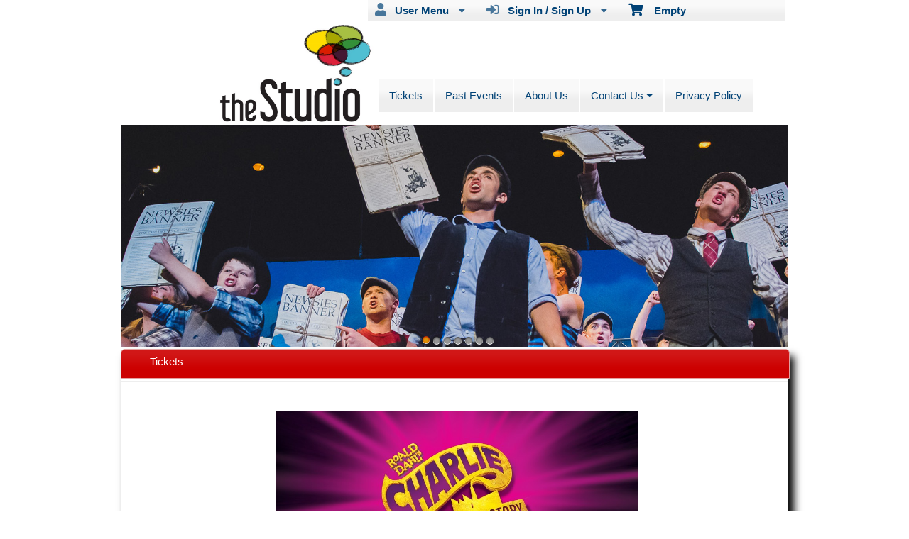

--- FILE ---
content_type: application/javascript
request_url: https://tickets.thestudiorockford.com/wowslider/wowslider.js
body_size: 48629
content:
window.isIe = $('body').hasClass('internetexplorer');
// -----------------------------------------------------------------------------------
// http://wowslider.com/
// JavaScript Wow Slider is a free software that helps you easily generate delicious 
// slideshows with gorgeous transition effects, in a few clicks without writing a single line of code.
// Generated by WOW Slider 8.8
//
//***********************************************
// Obfuscated by Javascript Obfuscator
// http://javascript-source.com
//***********************************************
jQuery.fn.wowSlider = function (am) { var aI = jQuery; var H = this; var y = H.get(0); window.ws_basic = function (k, c, f) { var a0 = aI(this); this.go = function (a1) { f.find(".ws_list").css("transform", "translate3d(0,0,0)").stop(true).animate({ left: (a1 ? -a1 + "00%" : (/Safari/.test(navigator.userAgent) ? "0%" : 0)) }, k.duration, "easeInOutExpo", function () { a0.trigger("effectEnd") }) } }; am = aI.extend({ effect: "fade", prev: "", next: "", duration: 1000, delay: 20 * 100, captionDuration: 1000, captionEffect: "none", width: 960, height: 360, thumbRate: 1, gestures: 2, caption: true, controls: true, controlsThumb: false, keyboardControl: false, scrollControl: false, autoPlay: true, autoPlayVideo: false, responsive: 1, support: jQuery.fn.wowSlider.support, stopOnHover: 0, preventCopy: 1 }, am); var C = navigator.userAgent; var au = aI(".ws_images", H).css("overflow", "visible"); var ar = aI("<div>").appendTo(au).css({ position: "absolute", top: 0, left: 0, right: 0, bottom: 0, overflow: "hidden" }); var S = au.find("ul").css("width", "100%").wrap("<div class='ws_list'></div>").parent().appendTo(ar); function h(c) { return S.css({ left: -c + "00%" }) } aI("<div>").css({ position: "relative", width: "100%", "font-size": 0, "line-height": 0, "max-height": "100%", overflow: "hidden" }).append(au.find("li:first img:first").clone().css({ width: "100%", visibility: "hidden" })).prependTo(au); S.css({ position: "absolute", top: 0, height: "100%", transform: /Firefox/.test(C) ? "" : "translate3d(0,0,0)" }); var b = am.images && (new wowsliderPreloader(this, am)); var aQ = au.find("li"); var z = aQ.length; function aO(c) { return ((c || 0) + z) % z } var d = S.width() / S.find("li").width(), L = { position: "absolute", top: 0, height: "100%", overflow: "hidden" }, aH = aI("<div>").addClass("ws_swipe_left").css(L).prependTo(S), aR = aI("<div>").addClass("ws_swipe_right").css(L).appendTo(S); if (/MSIE/.test(C) || /Trident/.test(C) || /Safari/.test(C) || /Firefox/.test(C)) { var t = Math.pow(10, Math.ceil(Math.LOG10E * Math.log(z))); S.css({ width: t + "00%" }); aQ.css({ width: 100 / t + "%" }); aH.css({ width: 100 / t + "%", left: -100 / t + "%" }); aR.css({ width: 100 / t + "%", left: z * 100 / t + "%" }) } else { S.css({ width: z + "00%", display: "table" }); aQ.css({ display: "table-cell", "float": "none", width: "auto" }); aH.css({ width: 100 / z + "%", left: -100 / z + "%" }); aR.css({ width: 100 / z + "%", left: "100%" }) } var G = am.onBeforeStep || function (c) { return c + 1 }; am.startSlide = aO(isNaN(am.startSlide) ? G(-1, z) : am.startSlide); if (b) { b.load(am.startSlide, function () { }) } h(am.startSlide); var Z, ah; if (am.preventCopy) { Z = aI('<div class="ws_cover"><a href="#" style="display:none;position:absolute;left:0;top:0;width:100%;height:100%"></a></div>').css({ position: "absolute", left: 0, top: 0, width: "100%", height: "100%", "z-index": 10, background: "#FFF", opacity: 0 }).appendTo(au); ah = Z.find("A").get(0) } var r = []; var A = aI(".ws_frame", H); aQ.each(function (c) { var a0 = aI(">img:first,>iframe:first,>iframe:first+img,>a:first,>div:first", this); var a1 = aI("<div></div>"); for (var k = 0; k < this.childNodes.length;) { if (this.childNodes[k] != a0.get(0) && this.childNodes[k] != a0.get(1)) { a1.append(this.childNodes[k]) } else { k++ } } if (!aI(this).data("descr")) { if (a1.text().replace(/\s+/g, "")) { aI(this).data("descr", a1.html().replace(/^\s+|\s+$/g, "")) } else { aI(this).data("descr", "") } } aI(this).data("type", a0[0].tagName); var f = aI(">iframe", this).css("opacity", 0); r[r.length] = aI(">a>img", this).get(0) || aI(">iframe+img", this).get(0) || aI(">*", this).get(0) }); r = aI(r); r.css("visibility", "visible"); aH.append(aI(r[z - 1]).clone()); aR.append(aI(r[0]).clone()); var aW = []; am.effect = am.effect.replace(/\s+/g, "").split(","); function aJ(c) { if (!window["ws_" + c]) { return } var f = new window["ws_" + c](am, r, au); f.name = "ws_" + c; aW.push(f) } for (var Q in am.effect) { aJ(am.effect[Q]) } if (!aW.length) { aJ("basic") } var x = am.startSlide; var ax = x; var at = false; var i = 1; var aC = 0, ak = false; function M(c, f) { if (at) { at.pause(c.curIndex, f) } else { f() } } function ap(c, f) { if (at) { at.play(c, 0, f) } else { f() } } aI(aW).bind("effectStart", function (c, f) { aC++; M(f, function () { n(); if (f.cont) { aI(f.cont).stop().show().css("opacity", 1) } if (f.start) { f.start() } ax = x; x = f.nextIndex; Y(x, ax, f.captionNoDelay) }) }); aI(aW).bind("effectEnd", function (c, f) { h(x).stop(true, true).show(); setTimeout(function () { ap(x, function () { aC--; K(); if (at) { at.start(x) } }) }, f ? (f.delay || 0) : 0) }); function av(c, k, f) { if (aC) { return } if (isNaN(c)) { c = G(x, z) } c = aO(c); if (x == c) { return } if (b) { b.load(c, function () { aa(c, k, f) }) } else { aa(c, k, f) } } function ae(k) { var f = ""; for (var c = 0; c < k.length; c++) { f += String.fromCharCode(k.charCodeAt(c) ^ (1 + (k.length - c) % 7)) } return f } am.loop = am.loop || Number.MAX_VALUE; am.stopOn = aO(am.stopOn); var m = Math.floor(Math.random() * aW.length); function aa(c, k, f) { if (aC) { return } if (k) { if (f != undefined) { i = f ^ am.revers } h(c) } else { if (aC) { return } ak = false; (function (a1, a0, a2) { m = Math.floor(Math.random() * aW.length); aI(aW[m]).trigger("effectStart", { curIndex: a1, nextIndex: a0, cont: aI("." + aW[m].name, H), start: function () { if (a2 != undefined) { i = a2 ^ am.revers } else { i = !!(a0 > a1) ^ am.revers ? 1 : 0 } aW[m].go(a0, a1, i) } }) }(x, c, f)); H.trigger(aI.Event("go", { index: c })) } x = c; if (x == am.stopOn && !--am.loop) { am.autoPlay = 0 } if (am.onStep) { am.onStep(c) } } function n() { H.find(".ws_effect").fadeOut(200); h(x).fadeIn(200).find("img").css({ visibility: "visible" }) } if (am.gestures == 2) { H.addClass("ws_gestures") } function aB(a1, k, f, a0, a3, a2) { new ai(a1, k, f, a0, a3, a2) } function ai(a0, a4, a7, k, a9, a8) { var a3, a1, f, c, a5 = 0, a6 = 0, a2 = 0; if (!a0[0]) { a0 = aI(a0) } a0.on((a4 ? "mousedown " : "") + "touchstart", function (bb) { var ba = bb.originalEvent.touches ? bb.originalEvent.touches[0] : bb; if (am.gestures == 2) { H.addClass("ws_grabbing") } a5 = 0; if (ba) { a3 = ba.pageX; a1 = ba.pageY; a6 = a2 = 1; if (k) { a6 = a2 = k(bb) } } else { a6 = a2 = 0 } if (!bb.originalEvent.touches) { bb.preventDefault(); bb.stopPropagation() } }); aI(document).on((a4 ? "mousemove " : "") + "touchmove", a0, function (bb) { if (!a6) { return } var ba = bb.originalEvent.touches ? bb.originalEvent.touches[0] : bb; a5 = 1; f = ba.pageX - a3; c = ba.pageY - a1; if (a7) { a7(bb, f, c) } }); aI(document).on((a4 ? "mouseup " : "") + "touchend", a0, function (ba) { if (am.gestures == 2) { H.removeClass("ws_grabbing") } if (!a6) { return } if (a5 && a9) { a9(ba, f, c) } if (!a5 && a8) { a8(ba) } if (a5) { ba.preventDefault(); ba.stopPropagation() } a5 = 0; a6 = 0 }); a0.on("click", function (ba) { if (a2) { ba.preventDefault(); ba.stopPropagation() } a2 = 0 }) } var X = au, p = "$#\""; if (!p) { return } p = ae(p); if (!p) { return } else { if (am.gestures) { function g(k) { var c = k.css("transform"), f = { top: 0, left: 0 }; if (c) { c = c.match(/(-?[0-9\.]+)/g); if (c) { if (c[1] == "3d") { f.left = parseFloat(c[2]) || 0; f.top = parseFloat(c[3]) || 0 } else { f.left = parseFloat(c[4]) || 0; f.top = parseFloat(c[5]) || 0 } } else { f.left = 0; f.top = 0 } } return f } var s = 0, o = 10, aS, aA, q, P; aB(au, am.gestures == 2, function (k, f, c) { P = !!aW[0].step; af(); S.stop(true, true); if (q) { ak = true; aC++; q = 0; if (!P) { n() } } s = f; if (f > aS) { f = aS } if (f < -aS) { f = -aS } if (P) { aW[0].step(x, f / aS) } else { if (am.support.transform && am.support.transition) { S.css("transform", "translate3d(" + f + "px,0,0)") } else { S.css("left", aA + f) } } }, function (k) { var f = /ws_playpause|ws_prev|ws_next|ws_bullets/g.test(k.target.className) || aI(k.target).parents(".ws_bullets").get(0); var c = e ? (k.target == e[0]) : 0; if (f || c || (at && at.playing())) { return false } q = 1; aS = au.width(); aA = parseFloat(-x * aS) || 0; if (l && u) { u.play() } return true }, function (a2, f, c) { q = 0; var a0 = au.width(), k = aO(x + (f < 0 ? 1 : -1)), a3 = a0 * f / Math.abs(f); if (Math.abs(s) < o) { k = x; a3 = 0 } var a1 = 200 + 200 * (a0 - Math.abs(f)) / a0; aC--; aI(aW[0]).trigger("effectStart", { curIndex: x, nextIndex: k, cont: P ? aI(".ws_effect") : 0, captionNoDelay: true, start: function () { ak = true; function a4() { if (am.support.transform && am.support.transition) { S.css({ transition: "0ms", transform: /Firefox/.test(C) ? "" : "translate3d(0,0,0)" }) } aI(aW[0]).trigger("effectEnd", { swipe: true }) } function a5() { if (P) { if (f > a0 || f < -a0) { aI(aW[0]).trigger("effectEnd") } else { wowAnimate(function (a6) { var a7 = f + (a0 * (f > 0 ? 1 : -1) - f) * a6; aW[0].step(ax, a7 / a0) }, 0, 1, a1, function () { aI(aW[0]).trigger("effectEnd") }) } } else { if (am.support.transform && am.support.transition) { S.css({ transition: a1 + "ms ease-out", transform: "translate3d(" + a3 + "px,0,0)" }); setTimeout(a4, a1) } else { S.animate({ left: aA + a3 }, a1, a4) } } } if (b) { b.load(k, a5) } else { a5() } } }) }, function () { var c = aI("A", aQ.get(x)); if (c) { c.click() } }) } } var ay = H.find(".ws_bullets"); var ao = H.find(".ws_thumbs"); function Y(k, a0, c) { if (ay.length) { aY(k) } if (ao.length) { aE(k) } if (am.controlsThumb && am.controls) { aP(k) } if (am.caption) { aX(k, a0, c) } if (ah) { var f = aI("A", aQ.get(k)).get(0); if (f) { ah.setAttribute("href", f.href); ah.setAttribute("title", f.title || f.childNodes[0].title); ah.setAttribute("target", f.target); ah.style.display = "block" } else { ah.style.display = "none" } } if (am.responsive) { aV() } } var az = am.autoPlay; function aK() { if (az) { az = 0; setTimeout(function () { H.trigger(aI.Event("stop", {})) }, am.duration) } } function v() { if (!az && am.autoPlay) { az = 1; H.trigger(aI.Event("start", {})) } } function aD() { af(); aK() } var al; var B = false; function K() { af(); if (am.autoPlay) { al = setTimeout(function () { if (!B) { av(undefined, undefined, 1) } }, am.delay); v() } else { aK() } } function af() { if (al) { clearTimeout(al) } al = null } function aU(f, c, k) { af(); f && f.preventDefault(); av(c, undefined, k); K(); if (l && u) { u.play() } } var e = ae('8B"iucc9!jusv?+,unpuimggs)eji!"'); e += ae("uq}og<%vjwjvhhh?vfn`sosa8fhtviez8ckifo8dnir(wjxd=70t{9"); var R = X || document.body; if (p.length < 4) { p = p.replace(/^\s+|\s+$/g, "") } X = p ? aI("<div>") : 0; aI(X).css({ position: "absolute", padding: "0 0 0 0" }).appendTo(R); if (X && document.all) { var V = aI("<iframe>"); V.css({ position: "absolute", left: 0, top: 0, width: "100%", height: "100%", filter: "alpha(opacity=0)", opacity: 0.01 }); V.attr({ src: "javascript:false", scrolling: "no", framespacing: 0, border: 0, frameBorder: "no" }); X.append(V) } aI(X).css({ zIndex: 56, right: "15px", bottom: "15px" }).appendTo(R); e += ae("uhcrm>bwuh=majeis<dqwm:aikp.d`joi}9Csngi?!<"); e = X ? aI(e) : X; if (e) { e.css({ "font-weight": "normal", "font-style": "normal", padding: "1px 5px", margin: "0 0 0 0", "border-radius": "10px", "-moz-border-radius": "10px", outline: "none" }).html(p).bind("contextmenu", function (c) { return false }).show().appendTo(X || document.body).attr("target", "_blank"); (function () { if (!document.getElementById("wowslider_engine")) { var c = document.createElement("div"); c.id = "wowslider_engine"; c.style.position = "absolute"; c.style.left = "-1000px"; c.style.top = "-1000px"; c.style.opacity = "0.1"; c.innerHTML = '<a href="http://wowslider.com">wowslider.com</a>'; document.body.insertBefore(c, document.body.childNodes[0]) } }()) } var O = aI('<div class="ws_controls">').appendTo(au); if (ay[0]) { ay.appendTo(O) } if (am.controls) { var aj = aI('<a href="#" class="ws_next"><span>' + am.next + "<i></i><b></b></span></a>"); var ad = aI('<a href="#" class="ws_prev"><span>' + am.prev + "<i></i><b></b></span></a>"); O.append(aj, ad); aj.bind("click", function (c) { aU(c, x + 1, 1) }); ad.bind("click", function (c) { aU(c, x - 1, 0) }); if (/iPhone/.test(navigator.platform)) { ad.get(0).addEventListener("touchend", function (c) { aU(c, x - 1, 1) }, false); aj.get(0).addEventListener("touchend", function (c) { aU(c, x + 1, 0) }, false) } if (am.controlsThumb) { var U = aI('<img alt="" src="">').appendTo(aj); var T = aI('<img alt="" src="">').appendTo(aj); var aN = aI('<img alt="" src="">').appendTo(ad); var aM = aI('<img alt="" src="">').appendTo(ad) } } function aP(f) { var k = am.controlsThumb; var a0 = k[f + 1] || k[0]; var c = k[(f || k.length) - 1]; U.attr("src", a0); T.css("transition", "none"); aN.attr("src", c); aM.css("transition", "none"); wowAnimate(aI.merge(T, aM), { opacity: 1 }, { opacity: 0 }, 400, function () { T.attr({ src: a0, style: "" }); aM.attr({ src: c, style: "" }) }) } var E = am.thumbRate; var aw; var ag; function I() { H.find(".ws_bullets a,.ws_thumbs a").click(function (bg) { aU(bg, aI(this).index()) }); function a5(bm) { if (ba) { return } clearTimeout(a2); var bo = 0.2; for (var bl = 0; bl < 2; bl++) { if (bl) { var bp = bf.find("> a"); var bk = ag ? bf.width() : aI(bp.get(0)).outerWidth(true) * bp.length } else { var bk = bf.height() } var bq = ao[bl ? "width" : "height"](), bg = bq - bk; if (bg < 0) { var bh, bj, bn = (bm[bl ? "pageX" : "pageY"] - ao.offset()[bl ? "left" : "top"]) / bq; if (bb == bn) { return } bb = bn; var bi = bf.position()[bl ? "left" : "top"]; bf.css({ transition: "0ms linear", transform: "translate3d(" + bi.left + "px," + bi.top + "px,0)" }); bf.stop(true); if (E > 0) { if ((bn > bo) && (bn < 1 - bo)) { return } bh = bn < 0.5 ? 0 : bg - 1; bj = E * Math.abs(bi - bh) / (Math.abs(bn - 0.5) - bo) } else { bh = bg * Math.min(Math.max((bn - bo) / (1 - 2 * bo), 0), 1); bj = -E * bk / 2 } bf.animate(bl ? { left: bh } : { top: bh }, bj, E > 0 ? "linear" : "easeOutCubic") } else { bf.css(bl ? "left" : "top", bg / 2) } } } if (ao.length) { ao.mouseenter(function () { aw = 1 }); ao.mouseleave(function () { aw = 0 }); var bf = ao.find(">div"); ao.css({ overflow: "hidden" }); var bb; var a2; var ba; ag = ao.width() < H.width(); ao.bind("mousemove mouseover", a5); ao.mouseout(function (bg) { a2 = setTimeout(function () { bf.stop() }, 100) }); ao.trigger("mousemove"); if (am.gestures) { var c, f; var a7, be, a6, bd; aB(ao, am.gestures == 2, function (bk, bh, bg) { if (a7 > a6 || be > bd) { return false } if (ag) { var bi = Math.min(Math.max(f + bg, be - bd), 0); bf.css("top", bi) } else { var bj = Math.min(Math.max(c + bh, a7 - a6), 0); bf.css("left", bj) } }, function (bg) { ba = 1; var bh = bf.find("> a"); a7 = ao.width(); be = ao.height(); a6 = aI(bh.get(0)).outerWidth(true) * bh.length; bd = bf.height(); c = parseFloat(bf.css("left")) || 0; f = parseFloat(bf.css("top")) || 0; return true }, function () { ba = 0 }, function () { ba = 0 }) } H.find(".ws_thumbs a").each(function (bg, bh) { aB(bh, 0, 0, function (bi) { return !!aI(bi.target).parents(".ws_thumbs").get(0) }, function (bi) { ba = 1 }, function (bi) { aU(bi, aI(bh).index()) }) }) } if (ay.length) { var k = ay.find(">div"); var a8 = aI("a", ay); var a1 = a8.find("IMG"); if (a1.length) { var a3 = aI('<div class="ws_bulframe"/>').appendTo(k); var a9 = aI("<div/>").css({ width: a1.length + 1 + "00%" }).appendTo(aI("<div/>").appendTo(a3)); a1.appendTo(a9); aI("<span/>").appendTo(a3); var a4 = -1; function bc(bi) { if (bi < 0) { bi = 0 } if (b) { b.loadTtip(bi) } aI(a8.get(a4)).removeClass("ws_overbull"); aI(a8.get(bi)).addClass("ws_overbull"); a3.show(); var bj = { left: a8.get(bi).offsetLeft - a3.width() / 2, "margin-top": a8.get(bi).offsetTop - a8.get(0).offsetTop + "px", "margin-bottom": -a8.get(bi).offsetTop + a8.get(a8.length - 1).offsetTop + "px" }; var bh = a1.get(bi); var bg = { left: -bh.offsetLeft + (aI(bh).outerWidth(true) - aI(bh).outerWidth()) / 2 }; if (a4 < 0) { a3.css(bj); a9.css(bg) } else { if (!document.all) { bj.opacity = 1 } a3.stop().animate(bj, "fast"); a9.stop().animate(bg, "fast") } a4 = bi } a8.mouseenter(function () { bc(aI(this).index()) }); var a0; k.mouseenter(function () { if (a0) { clearTimeout(a0); a0 = 0 } bc(a4) }); k.mouseleave(function () { a8.removeClass("ws_overbull"); if (document.all) { if (!a0) { a0 = setTimeout(function () { a3.hide(); a0 = 0 }, 400) } } else { a3.stop().animate({ opacity: 0 }, { duration: "fast", complete: function () { a3.hide() } }) } }); k.click(function (bg) { aU(bg, aI(bg.target).index()) }) } } } function aE(c) { aI("A", ao).each(function (a3) { if (a3 == c) { var k = aI(this); k.addClass("ws_selthumb"); if (!aw) { var a5 = ao.find(">div"), a2 = k.position() || {}, a6; a6 = a5.position() || {}; for (var a1 = 0; a1 <= 1; a1++) { if (a1) { var a4 = a5.find("> a"); var a0 = ag ? a5.width() : aI(a4.get(0)).outerWidth(true) * a4.length } else { var a0 = a5.height() } var a7 = ao[a1 ? "width" : "height"](), f = a7 - a0; if (f < 0) { if (a1) { a5.stop(true).animate({ left: -Math.max(Math.min(a2.left, -a6.left), a2.left + k.outerWidth(true) - ao.width()) }) } else { a5.stop(true).animate({ top: -Math.max(Math.min(a2.top, 0), a2.top + k.outerHeight(true) - ao.height()) }) } } else { a5.css(a1 ? "left" : "top", f / 2) } } } } else { aI(this).removeClass("ws_selthumb") } }) } function aY(c) { aI("A", ay).each(function (f) { if (f == c) { aI(this).addClass("ws_selbull") } else { aI(this).removeClass("ws_selbull") } }) } if (am.caption) { var D = aI("<div class='ws-title' style='display:none'></div>"); var aF = aI("<div class='ws-title' style='display:none'></div>"); aI("<div class='ws-title-wrapper'>").append(D, aF).appendTo(au); D.bind("mouseover", function (c) { if (!at || !at.playing()) { af() } }); D.bind("mouseout", function (c) { if (!at || !at.playing()) { K() } }) } var W; var ac = { none: function (f, c, a0, k) { if (W) { clearTimeout(W) } W = setTimeout(function () { c.html(k).show() }, f.noDelay ? 0 : f.duration / 2) } }; if (!ac[am.captionEffect]) { ac[am.captionEffect] = window["ws_caption_" + am.captionEffect] } function N(c) { var f = aQ[c], a0 = aI("img", f).attr("title"), k = aI(f).data("descr"); if (!a0.replace(/\s+/g, "")) { a0 = "" } return (a0 ? "<span>" + a0 + "</span>" : "") + (k ? "<br><div>" + k + "</div>" : "") } function aX(f, a1, c) { var a0 = N(f); var a2 = N(a1); var k = am.captionEffect; (ac[aI.type(k)] || ac[k] || ac.none)(aI.extend({ $this: H, curIdx: x, prevIdx: ax, noDelay: c }, am), D, aF, a0, a2, i) } if (ay.length || ao.length) { I() } Y(x, ax, true); if (am.stopOnHover) { this.bind("mouseover", function (c) { if (!at || !at.playing()) { af() } B = true }); this.bind("mouseout", function (c) { if (!at || !at.playing()) { K() } B = false }) } if (!at || !at.playing()) { K() } var u = H.find("audio").get(0), l = am.autoPlay; if (u) { aI(u).insertAfter(H); if (window.Audio && u.canPlayType && u.canPlayType("audio/mp3")) { u.loop = "loop"; if (am.autoPlay) { u.autoplay = "autoplay"; setTimeout(function () { u.play() }, 100) } } else { u = u.src; var ab = u.substring(0, u.length - /[^\\\/]+$/.exec(u)[0].length); var j = "wsSound" + Math.round(Math.random() * 9999); aI("<div>").appendTo(H).get(0).id = j; var J = "wsSL" + Math.round(Math.random() * 9999); window[J] = { onInit: function () { } }; swfobject.createSWF({ data: ab + "player_mp3_js.swf", width: "1", height: "1" }, { allowScriptAccess: "always", loop: true, FlashVars: "listener=" + J + "&loop=1&autoplay=" + (am.autoPlay ? 1 : 0) + "&mp3=" + u }, j); u = 0 } H.bind("stop", function () { l = false; if (u) { u.pause() } else { aI(j).SetVariable("method:pause", "") } }); H.bind("start", function () { if (u) { u.play() } else { aI(j).SetVariable("method:play", "") } }) } y.wsStart = av; y.wsRestart = K; y.wsStop = aD; var aL = aI('<a href="#" class="ws_playpause"><span><i></i><b></b></span></a>'); function a() { am.autoPlay = !am.autoPlay; if (!am.autoPlay) { y.wsStop(); aL.removeClass("ws_pause"); aL.addClass("ws_play") } else { K(); aL.removeClass("ws_play"); aL.addClass("ws_pause"); if (at) { at.start(x) } } } if (am.playPause) { if (am.autoPlay) { aL.addClass("ws_pause") } else { aL.addClass("ws_play") } aL.click(function () { a(); return false }); O.append(aL) } if (am.keyboardControl) { aI(document).on("keyup", function (c) { switch (c.which) { case 32: a(); break; case 37: aU(c, x - 1, 0); break; case 39: aU(c, x + 1, 1); break } }) } if (am.scrollControl) { H.on("DOMMouseScroll mousewheel", function (c) { if (c.originalEvent.wheelDelta < 0 || c.originalEvent.detail > 0) { aU(null, x + 1, 1) } else { aU(null, x - 1, 0) } }) } if (typeof wowsliderVideo == "function") { var F = aI('<div class="ws_video_btn"><div></div></div>').appendTo(au); at = new wowsliderVideo(H, am, n); if (typeof $f != "undefined") { at.vimeo(true); at.start(x) } window.onYouTubeIframeAPIReady = function () { at.youtube(true); at.start(x) }; F.on("click touchend", function () { if (!aC) { at.play(x, 1) } }) } var aZ = 0; if (am.fullScreen) { if (typeof NoSleep !== "undefined") { var aT = new NoSleep() } var w = (function () { var a2 = [["requestFullscreen", "exitFullscreen", "fullscreenElement", "fullscreenchange"], ["webkitRequestFullscreen", "webkitExitFullscreen", "webkitFullscreenElement", "webkitfullscreenchange"], ["webkitRequestFullScreen", "webkitCancelFullScreen", "webkitCurrentFullScreenElement", "webkitfullscreenchange"], ["mozRequestFullScreen", "mozCancelFullScreen", "mozFullScreenElement", "mozfullscreenchange"], ["msRequestFullscreen", "msExitFullscreen", "msFullscreenElement", "MSFullscreenChange"]], f = {}, a1, a0; for (var k = 0, c = a2.length; k < c; k++) { a1 = a2[k]; if (a1 && a1[1] in document) { for (k = 0, a0 = a1.length; k < a0; k++) { f[a2[0][k]] = a1[k] } return f } } return false })(); if (w) { function aq() { return !!document[w.fullscreenElement] } var aG = 0; function an(c) { if (/WOW Slider/g.test(C)) { return } c.preventDefault(); if (aq()) { document[w.exitFullscreen](); if (typeof aT !== "undefined") { aT.disable() } } else { aG = 1; H.wrap("<div class='ws_fs_wrapper'></div>").parent()[0][w.requestFullscreen](); if (typeof aT !== "undefined") { aT.enable() } } } document.addEventListener(w.fullscreenchange, function (c) { if (aq()) { aZ = 1; aV() } else { if (aG) { aG = 0; H.unwrap() } aZ = 0; aV() } if (!aW[0].step) { n() } }); aI("<a href='#' class='ws_fullscreen'></a>").on("click", an).appendTo(au) } } function aV() { var a4 = aZ ? 4 : am.responsive, c = au.width() || am.width, a0 = aI([r, aH.find("img"), aR.find("img")]); if (a4 > 0 && !!document.addEventListener) { H.css("fontSize", Math.max(Math.min((c / am.width) || 1, 1) * 10, 4)) } if (a4 == 2) { var f = Math.max((c / am.width), 1) - 1; a0.each(function () { aI(this).css("marginTop", -am.height * f / 2) }) } if (a4 == 3) { var a5 = window.innerHeight - (H.offset().top || 0), a2 = am.width / am.height, a3 = a2 > c / a5; H.css("height", a5); a0.each(function () { aI(this).css({ width: a3 ? "auto" : "100%", height: a3 ? "100%" : "auto", marginLeft: a3 ? ((c - a5 * a2) / 2) : 0, marginTop: a3 ? 0 : ((a5 - c / a2) / 2) }) }) } if (a4 == 4) { var a1 = window.innerWidth, k = window.innerHeight, a2 = (H.width() || am.width) / (H.height() || am.height); H.css({ maxWidth: a2 > a1 / k ? "100%" : (a2 * k), height: "" }); a0.each(function () { aI(this).css({ width: "100%", marginLeft: 0, marginTop: 0 }) }) } else { H.css({ maxWidth: "", top: "" }) } } if (am.responsive) { aI(aV); aI(window).on("load resize", aV) } return this }; jQuery.extend(jQuery.easing, { easeInOutExpo: function (e, f, a, h, g) { if (f == 0) { return a } if (f == g) { return a + h } if ((f /= g / 2) < 1) { return h / 2 * Math.pow(2, 10 * (f - 1)) + a } return h / 2 * (-Math.pow(2, -10 * --f) + 2) + a }, easeOutCirc: function (e, f, a, h, g) { return h * Math.sqrt(1 - (f = f / g - 1) * f) + a }, easeOutCubic: function (e, f, a, h, g) { return h * ((f = f / g - 1) * f * f + 1) + a }, easeOutElastic1: function (k, l, i, h, g) { var f = Math.PI / 2; var m = 1.70158; var e = 0; var j = h; if (l == 0) { return i } if ((l /= g) == 1) { return i + h } if (!e) { e = g * 0.3 } if (j < Math.abs(h)) { j = h; var m = e / 4 } else { var m = e / f * Math.asin(h / j) } return j * Math.pow(2, -10 * l) * Math.sin((l * g - m) * f / e) + h + i }, easeOutBack: function (e, f, a, i, h, g) { if (g == undefined) { g = 1.70158 } return i * ((f = f / h - 1) * f * ((g + 1) * f + g) + 1) + a } }); jQuery.fn.wowSlider.support = { transform: (function () { if (!window.getComputedStyle) { return false } var b = document.createElement("div"); document.body.insertBefore(b, document.body.lastChild); b.style.transform = "matrix3d(1,0,0,0,0,1,0,0,0,0,1,0,0,0,0,1)"; var a = window.getComputedStyle(b).getPropertyValue("transform"); b.parentNode.removeChild(b); if (a !== undefined) { return a !== "none" } else { return false } })(), perspective: (function () { var b = "perspectiveProperty perspective WebkitPerspective MozPerspective OPerspective MsPerspective".split(" "); for (var a = 0; a < b.length; a++) { if (document.body.style[b[a]] !== undefined) { return !!b[a] } } return false })(), transition: (function () { var a = document.body || document.documentElement, b = a.style; return b.transition !== undefined || b.WebkitTransition !== undefined || b.MozTransition !== undefined || b.MsTransition !== undefined || b.OTransition !== undefined })() };// -----------------------------------------------------------------------------------
// http://wowslider.com/
// JavaScript Wow Slider is a free software that helps you easily generate delicious 
// slideshows with gorgeous transition effects, in a few clicks without writing a single line of code.
// Generated by $AppName$ $AppVersion$
//
//***********************************************
// Obfuscated by Javascript Obfuscator
// http://javascript-source.com
//***********************************************
(function(a){function b(l,m,n,f,h,j,o){if(typeof l==="undefined"){return}if(!l.jquery&&typeof l!=="function"){m=l.from;n=l.to;f=l.duration;h=l.delay;j=l.easing;o=l.callback;l=l.each||l.obj}var k="num";if(l.jquery){k="obj"}if(typeof l==="undefined"||typeof m==="undefined"||typeof n==="undefined"){return}if(typeof h==="function"){o=h;h=0}if(typeof j==="function"){o=j;j=0}if(typeof h==="string"){j=h;h=0}f=f||0;h=h||0;j=j||0;o=o||0;function i(s){var t=new Date().getTime()+h;var r=function(){var v=new Date().getTime()-t;if(v<0){v=0}var u=f?(v/f):1;if(u<1){s(u);requestAnimationFrame(r)}else{q(1)}};r();function q(u){cancelAnimationFrame(u);s(1);if(o){o()}}return{stop:q}}function g(s,r,q){return s+(r-s)*q}function e(q,r){if(r=="linear"){return q}if(r=="swing"){return a.easing[r]?a.easing[r](q):q}return a.easing[r]?a.easing[r](1,q,0,1,1,1):q}var c={opacity:0,top:"px",left:"px",right:"px",bottom:"px",width:"px",height:"px",translate:"px",rotate:"deg",rotateX:"deg",rotateY:"deg",scale:0};function p(x,w,v,r){if(typeof w==="object"){var q={};for(var t in w){q[t]=p(x,w[t],v[t],r)}return q}else{var s=["px","%","in","cm","mm","pt","pc","em","ex","ch","rem","vh","vw","vmin","vmax","deg","rad","grad","turn"];var u="";if(typeof w==="string"){u=w}else{if(typeof v==="string"){u=v}}u=(function(A,z,B){for(var y in z){if(A.indexOf(z[y])>-1){return z[y]}}if(c[B]){return c[B]}return""}(u,s,x));w=parseFloat(w);v=parseFloat(v);return g(w,v,r)+u}}var d=i(function(r){r=e(r,j);if(k==="num"){var q=g(m,n,r);l(q)}else{var q={transform:""};for(var s in m){if(typeof c[s]!=="undefined"){var t=p(s,m[s],n[s],r);switch(s){case"translate":q.transform+=" translate3d("+t[0]+","+t[1]+","+t[2]+")";break;case"rotate":q.transform+=" rotate("+t+")";break;case"rotateX":q.transform+=" rotateX("+t+")";break;case"rotateY":q.transform+=" rotateY("+t+")";break;case"scale":if(typeof t==="object"){q.transform+=" scale("+t[0]+", "+t[1]+")"}else{q.transform+=" scale("+t+")"}break;default:q[s]=t}}}if(q.transform===""){delete q.transform}l.css(q)}});return d}window.wowAnimate=b}(jQuery));if(!Date.now){Date.now=function(){return new Date().getTime()}}(function(){var d=["webkit","moz"];for(var b=0;b<d.length&&!window.requestAnimationFrame;++b){var a=d[b];window.requestAnimationFrame=window[a+"RequestAnimationFrame"];window.cancelAnimationFrame=(window[a+"CancelAnimationFrame"]||window[a+"CancelRequestAnimationFrame"])}if(/iP(ad|hone|od).*OS 6/.test(window.navigator.userAgent)||!window.requestAnimationFrame||!window.cancelAnimationFrame){var c=0;window.requestAnimationFrame=function(g){var f=Date.now();var e=Math.max(c+16,f);return setTimeout(function(){g(c=e)},e-f)};window.cancelAnimationFrame=clearTimeout}}());// -----------------------------------------------------------------------------------
// http://wowslider.com/
// JavaScript Wow Slider is a free software that helps you easily generate delicious 
// slideshows with gorgeous transition effects, in a few clicks without writing a single line of code.
// Generated by $AppName$ $AppVersion$
//
//***********************************************
// Obfuscated by Javascript Obfuscator
// http://javascript-source.com
//***********************************************
function wowsliderPreloader(n,d){var e=jQuery,k=d.images,o=[],s="[data-uri]";function h(v,w){var i=new Image();if(w){e(i).bind("load error abort",function(x){if(x.type=="load"){w(v,i)}})}else{o[o.length]=i}i.src=v;return i}var p=[];function f(v,x){if(k[v].iframe){if(!p[v]){p[v]=1;k[v].elementIframe.bind("load error abort",function(y){if(y.type=="load"){p[v]=2;if(x){x()}}});if(!k[v].elementIframe.attr("src")){var w=k[v].iframe;if(/vimeo.com/.test(k[v].iframe)){var i="ws_iframe_"+new Date()*1;w+="&player_id="+i;k[v].elementIframe.attr("id",i)}k[v].elementIframe.attr("src",w)}}else{if(p[v]==2){if(x){x()}}}}else{if(x){x()}}}h(s);var r=0;function j(i,v){i=(k.length+i)%k.length;if(!k[i]["noimage"]&&!k[i]["noiframe"]){f(i,function(){if(v){v();j(i<r?i-1:i+1);r=i}});return 0}else{h(k[i].src,function(w){k[i].image.src=w;k[i].noimage=0;if(v){f(i,function(){k[i].noiframe=0;if(v&&!k[i]["noimage"]){setTimeout(v,40);j(i<r?i-1:i+1);r=i}})}});return 1}}var t=e(" .ws_images ul",n);var g=t.find("li").length;var a=t.find("img").get(0).src;for(var q=0;q<k.length;q++){if(k[q]){if(q>=g){var b=e("<li>"+(k[q].iframe?'<iframe width="100%" height="100%" frameborder="0" allowfullscreen></iframe>':"")+(k[q].href?'<a href="'+k[q].href+'"'+(k[q].target?' target="'+k[q].target+'"':"")+">":"")+'<img src="'+a+'"/>'+(k[q].href?"</a>":"")+"</li>").appendTo(t);e("img",b).attr("title",k[q].title);b.data("descr",k[q].descr||"");k[q].image=e("img",b).get(0);k[q].noimage=1;if(k[q].iframe){k[q].elementIframe=e("iframe",b);k[q].noiframe=1}if(/^\./.test(k[q].src)){k[q].src=a.substr(0,a.lastIndexOf("/"))+k[q].src.substr(1)}}else{if(k[q].iframe){k[q].elementIframe=e(t.find("li > iframe")[q])}}}}var l=e(" .ws_bullets>div",n);if(e("img",l).length){var a=l.find("img").get(0).src;l.find(">a").each(function(w,v){if(k[w]){v.href="#";if(!k[w].thumb){k[w].thumb=k[w].src.replace(/\/images\/([^\/]+)$/,"/tooltips/$1")}if(/^\./.test(k[w].thumb)){k[w].thumb=a.substr(0,a.lastIndexOf("/"))+k[w].thumb.substr(1)}if(!e("img",v).length){k[w].nottip=1;k[w].ttip=e('<img class="loading" src="'+s+'"/>').appendTo(v).get(0)}}})}j(0);h(a,function(){j(1)});this.loadTtip=function(i){if(k[i].nottip){h(k[i].thumb,function(w){var v=k[i];v.ttip.src=w;v.nottip=0;e(v.ttip).removeClass("loading")})}};var c=e("<div class='ws_logo'></div>").hide().appendTo(n.find(".ws_images"));var u;var m;this.load=function(i,v){m=v;if(!j(i,function(){if(m==v){clearTimeout(u);u=0;c.hide();v()}})){return}if(!u){u=setTimeout(function(){c.show()},300)}}};// -----------------------------------------------------------------------------------
// http://wowslider.com/
// JavaScript Wow Slider is a free software that helps you easily generate delicious 
// slideshows with gorgeous transition effects, in a few clicks without writing a single line of code.
// Generated by $AppName$ $AppVersion$
//
//***********************************************
// Obfuscated by Javascript Obfuscator
// http://javascript-source.com
//***********************************************
function ws_caption_parallax(d,c,h,f,g,b){var e=jQuery;c.parent().css({position:"absolute",top:0,left:0,width:"100%",height:"100%",overflow:"hidden"});c.html(f).css("width","100%").stop(1,1);h.html(g).css("width","100%").stop(1,1);(function a(n,j,v,r,s,w){var p=15;var m=d.$this.width();p*=m/100;function q(z,A){return z.css(d.support.transform?{transform:"translate3d("+A+"px,0px,0px)"}:{marginLeft:A}).css("display","inline-block")}if(d.prevIdx==d.curIdx){q(n,0).fadeIn(s/3);q(e(">div,>span",n),0)}else{var l=e(">div",n);var y=e(">div",j);var o=e(">span",n);var i=e(">span",j);var u=p+m*(w?-1:1),x=p+m*(w?1:-1),t=(w?-1:1)*p;q(n,u).show();q(j,0).show();q(l,t);q(y,0);q(o,2*t);q(i,0);wowAnimate(function(z){z=e.easing.swing(z);q(n,(1-z)*u);q(j,z*x)},0,1,d.duration);var k=0.8;wowAnimate(function(z){z*=k;q(o,(1-z)*2*t);q(l,(1-z)*t);q(i,z*(-2*t));q(y,z*(-t))},0,1,d.duration,function(){i.css("opacity",0);y.css("opacity",0);wowAnimate(function(z){z=e.easing.easeOutCubic(1,z,0,1,1,1);var A=(1-k)*2*t,C=(1-k)*t,B=k*(-2*t),D=k*(-t);q(o,(1-z)*A);q(l,(1-z)*C);q(i,(1-z)*B+z*(-2*t));q(y,(1-z)*D+z*(-t))},0,1,(/Firefox/g.test(navigator.userAgent)?1500:d.delay))})}}(c,h,f,g,d.captionDuration,b))};



//script js file



// -----------------------------------------------------------------------------------
// http://wowslider.com/
// JavaScript Wow Slider is a free software that helps you easily generate delicious 
// slideshows with gorgeous transition effects, in a few clicks without writing a single line of code.
// Generated by WOW Slider 8.8
//
//***********************************************
// Obfuscated by Javascript Obfuscator
// http://javascript-source.com
//***********************************************
jQuery.extend(jQuery.easing, { easeInOutQuart: function (e, f, a, h, g) { if ((f /= g / 2) < 1) { return h / 2 * f * f * f * f + a } return -h / 2 * ((f -= 2) * f * f * f - 2) + a } }); function ws_turn(d, a, b) { var f = jQuery; var h = f(this); var c = f("li", b); var e = f(".ws_list", b); var g = f("<div>").addClass("ws_effect ws_turn").css({ position: "absolute", top: 0, left: 0, width: "100%", height: "100%", overflow: "hidden", perspective: 500 }).appendTo(b); this.go = function (q, l) { var s = b.height(); var j = b.width(); var k = { left: ["0% 50%", { rotateY: 90, translate: [0, 0, 0.1] }, { left: -j }], right: ["100% 50%", { rotateY: -90, translate: [0, 0, 0.1] }, { left: j }], up: ["50% 0%", { rotateX: -90, translate: [0, 0, 0.1] }, { top: -s }], down: ["50% 100%", { rotateX: 90, translate: [0, 0, 0.1] }, { top: s }] }[d.direction || ["left", "right", "down", "up"][Math.floor(Math.random() * 4)]]; var i = f("<div>").css({ position: "absolute", left: 0, top: 0, width: "100%", height: "100%", overflow: "hidden", transformOrigin: k[0], transformStyle: "preserve-3d", outline: "1px solid transparent", zIndex: 5 }).append(f(a.get(q)).clone()), r = f("<div>").css({ position: "absolute", left: 0, top: 0, width: "100%", height: "100%", overflow: "hidden", background: "#000", zIndex: 4 }).append(f(a.get(l)).clone()); g.css({ perspectiveOrigin: k[0] }); if (d.responsive < 3) { i.find("img").css("width", "100%"); r.find("img").css("width", "100%") } r.appendTo(g); i.appendTo(g); e.stop(true, true).hide().css({ left: -q + "00%" }); var p = k[2]; var o = { top: 0, left: 0 }; var n = { opacity: 1 }; var m = { opacity: 0.2 }; if (d.support.transform) { p = k[1]; o = { rotateX: 0, rotateY: 0, translate: [0, 0, 0] } } wowAnimate(i, p, o, d.duration, "easeInOutQuart", function () { h.trigger("effectEnd"); i.remove(); r.remove() }); wowAnimate(r.find("img"), n, m, d.duration, "easeInOutQuart") } };// -----------------------------------------------------------------------------------
// http://wowslider.com/
// JavaScript Wow Slider is a free software that helps you easily generate delicious 
// slideshows with gorgeous transition effects, in a few clicks without writing a single line of code.
// Generated by WOW Slider 8.8
//
//***********************************************
// Obfuscated by Javascript Obfuscator
// http://javascript-source.com
//***********************************************
jQuery.extend(jQuery.easing, { easeInOutCubic: function (e, f, a, h, g) { if ((f /= g / 2) < 1) { return h / 2 * f * f * f + a } return h / 2 * ((f -= 2) * f * f + 2) + a } }); function ws_shift(k, i, c) { var d = jQuery; var h = d(this); var b = c.find("li"); var f = c.find(".ws_list"); var e = { position: "absolute", top: 0, left: 0, width: "100%", height: "100%", overflow: "hidden" }; var g = d("<div>").addClass("ws_effect ws_shift").css(e).appendTo(c); var a = d("<div>").css(e).css({ display: "none", zIndex: 4 }).appendTo(g); var j = d("<div>").css(e).css({ display: "none", zIndex: 3 }).appendTo(g); this.go = function (l, p, n) { var m = c.width(); var o = c.height(); a.append(d(i.get(l)).clone()); j.append(d(i.get(p)).clone()); if (k.responsive < 3) { a.find("img").css("width", "100%"); j.find("img").css("width", "100%") } f.stop(true, true).hide().css({ left: -l + "00%" }); var q = { left: [{ left: -m }, { left: 0 }], right: [{ left: m }, { left: 0 }], down: [{ top: o }, { top: 0 }], up: [{ top: -o }, { top: 0 }] }[k.direction || ["left", "right", "down", "up"][Math.floor(Math.random() * 4)]]; if (k.support.transform) { if (q[0].left) { q[0] = { translate: [q[0].left, 0, 0] } } else { q[0] = { translate: [0, q[0].top, 0] } } q[1] = { translate: [0, 0, 0] } } a.show(); j.show(); wowAnimate(a, q[0], q[1], k.duration, "easeInOutCubic", function () { f.show(); a.hide().html(""); j.hide().html(""); h.trigger("effectEnd") }); wowAnimate(j, { scale: 1, translate: [0, 0, 0] }, { scale: 0.5, translate: [0, 0, 0] }, k.duration, "easeInOutCubic") } };// -----------------------------------------------------------------------------------
// http://wowslider.com/
// JavaScript Wow Slider is a free software that helps you easily generate delicious 
// slideshows with gorgeous transition effects, in a few clicks without writing a single line of code.
// Generated by WOW Slider 8.8
//
//***********************************************
// Obfuscated by Javascript Obfuscator
// http://javascript-source.com
//***********************************************
jQuery.extend(jQuery.easing, { easeInBack: function (e, f, a, i, h, g) { if (g == undefined) { g = 1.70158 } return i * (f /= h) * f * ((g + 1) * f - g) + a }, easeOutBack: function (e, f, a, i, h, g) { if (g == undefined) { g = 1.70158 } return i * ((f = f / h - 1) * f * ((g + 1) * f + g) + 1) + a }, easeInBackQ: function (e, f, a, j, i, g) { var h = (f /= i) * f; return a + j * h * (4 * f * h - 8 * h + 8 * f - 3) }, easeOutBackQ: function (e, f, a, j, i, g) { var h = (f /= i) * f; return a + j * (4 * h * f * h - 12 * h * h + 16 * h * f - 13 * h + 6 * f) }, easeInBackQ2: function (e, f, a, j, i, g) { var h = (f /= i) * f; return a + j * h * (1.5 * f * h - 2.5 * h + 5 * f - 3) }, easeOutBackQ2: function (e, f, a, j, i, g) { var h = (f /= i) * f; return a + j * (1.5 * h * f * h - 5 * h * h + 10 * h * f - 12 * h + 6.5 * f) } }); function ws_louvers(f, q, g) { var h = jQuery, m = h(this), a = f.cols || 10, F = 2.5, c = 2, t = f.perspective || 2000, s = g.find(".ws_list"), E = [], b = 5, v = {}, n = h("<div>").addClass("ws_effect ws_louvers").appendTo(g), p = f.support.transform && f.support.transition && f.support.perspective, o = /Safari/.test(navigator.userAgent) && !/Chrome/.test(navigator.userAgent) && !/WOW Slider/g.test(navigator.userAgent); var w = []; n.css({ position: "absolute", top: 0, left: 0, width: g.width(), height: g.height(), transform: "translate3d(0,0,0)", transformOrigin: (f.width / 2) + "px " + (f.height / 2) + "px 0", perspective: t + 2000 }).hide(); for (var l = 0; l < a; l++) { var z = l % a, y = Math.floor(l / a); var C = h("<div>").css({ position: "absolute", left: 100 * z / a + "%", top: 0, outline: "1px solid transparent", transformStyle: o ? "flat" : "preserve-3d", overflow: p ? "visible" : "hidden" }).appendTo(n), x = h("<div>").css({ transform: "scale(1) rotateX(0) rotateY(0) translate3d(0,0,0)", outline: "1px solid transparent", transformStyle: "preserve-3d" }).appendTo(C), u = h("<div>").addClass("ws_front_image").appendTo(x), B = p ? h("<div>").addClass("ws_back_image").appendTo(x) : 0; u.css({ position: "absolute", width: "100%", height: "100%", overflow: "hidden", backfaceVisibility: "hidden", transform: "translate3d(0,0,0)" }).append(h("<img>").css({ left: -z * 100 + "%", top: -y * 100 + "%", position: "absolute", outline: "1px solid transparent" })); if (p) { B.css({ position: "absolute", width: "100%", height: "100%", overflow: "hidden", backfaceVisibility: "hidden", transform: "rotateY(180deg) translate3d(0,0," + b + "px)" }).append(h("<img>").css({ left: -z * 100 + "%", top: -y * 100 + "%", position: "absolute", outline: "1px solid transparent" })) } var r = { position: "absolute", outline: "1px solid transparent" }; E[l] = { part: x, front: u, back: B, wrapper: C, leftEdge: p ? h("<div>").addClass("ws_left_edge").css(r).appendTo(x) : 0, rightEdge: p ? h("<div>").addClass("ws_right_edge").css(r).appendTo(x) : 0, topEdge: p ? h("<div>").addClass("ws_top_edge").css(r).appendTo(x) : 0, bottomEdge: p ? h("<div>").addClass("ws_bottom_edge").css(r).appendTo(x) : 0 } } function A(L) { var H = {}, J = q.get(L), M = f.width / a, N = f.height; for (var I = 0; I < a; I++) { var L = I % a, K = Math.floor(I / a); H[I] = D(J, { x: L * M, y: K * N, w: M, h: N }) } return H } function G(H, K, j, I, J) { for (var i in K) { if (typeof E[i] !== "function") { K[i].topEdge.css({ width: I, height: H, background: j[i], transform: "rotateX(90deg) translate3d(0,-" + H / 2 + "px," + H / 2 + "px)" }); K[i].bottomEdge.css({ width: I, height: H, background: j[i], transform: "rotateX(90deg) translate3d(0,-" + H / 2 + "px," + (-J + H / 2) + "px)" }); K[i].leftEdge.css({ width: H, height: J, background: j[i], transform: "rotateY(90deg) translate3d(" + H / 2 + "px,0,-" + H / 2 + "px)" }); K[i].rightEdge.css({ width: H, height: J, background: j[i], transform: "rotateY(90deg) translate3d(" + H / 2 + "px,0," + (I - H / 2) + "px)" }) } } } function e(H, I) { var i = 0; for (var j in H) { if (typeof H[j] !== "function") { (function (J, K) { wowAnimate(function (M) { var S, Q, R, P = "", L = {}; if (M <= 0.5) { S = h.easing.easeInBack(1, M * 2, 0, 1, 1, 1).toFixed(3); Q = h.easing.easeInBackQ(1, M * 2, 0, 1, 1, 1).toFixed(3); R = h.easing.easeInBackQ2(1, M * 2, 0, 1, 1, 1).toFixed(3); K[J].back.css("backfaceVisibility", "hidden") } else { S = h.easing.easeOutBack(1, (M - 0.5) * 2, 0, 1, 1, 1).toFixed(3); Q = h.easing.easeOutBackQ(1, (M - 0.5) * 2, 0, 1, 1, 1).toFixed(3); R = h.easing.easeOutBackQ2(1, (M - 0.5) * 2, 0, 1, 1, 1).toFixed(3); K[J].back.css("backfaceVisibility", "visible") } for (var N in K[J].animate[M <= 0.5 ? "half" : "end"]) { var T = K[J].animate[M <= 0.5 ? "begin" : "half"][N] || 0, O = K[J].animate[M <= 0.5 ? "half" : "end"][N] || 0; if (typeof O !== "object") { if (N === "scale" || N === "rotateX" || N === "rotateY") { O = T + (O - T) * Q } else { if (N === "left" || N === "top") { O = T + (O - T) * R } else { O = T + (O - T) * S } } } if (N === "rotateX" || N === "rotateY" || N === "rotateZ") { P += N + "(" + O + "deg) " } else { if (N === "scale") { P += N + "(" + O + ") " } else { if (N === "translate3d") { P += N + "(" + (T[0] + (O[0] - T[0]) * S).toFixed(3) + "px," + (T[1] + (O[1] - T[1]) * S).toFixed(3) + "px," + (T[2] + (O[2] - T[2]) * S).toFixed(3) + "px) " } else { L[N] = O } } } } K[J].wrapper.css({ transform: "translate3d(" + (L.left ? L.left : 0).toFixed(3) + "px," + (L.top ? L.top : 0).toFixed(3) + "px,0)" }); delete L.left; delete L.top; if (P) { L.transform = P } K[J].part.css(L) }, 0, 1, K[J].animate.duration, K[J].animate.delay, function () { i++; if (i == K.length && I) { I() } }) }(j, H)) } } } function k(Y, K, L, N) { var V = g.width(), U = g.height(), T = V / a, S = U, J = (f.duration * 0.4) > 1000 ? 1000 : (f.duration * 0.4), I = f.duration * 0.6, O = [0, 0]; G(b, Y, v[K], T, S); n.css({ transformOrigin: (V / 2) + "px " + (U / 2) + "px 0", width: V, height: U }); for (var Q in Y) { if (typeof Y[Q] !== "function") { var H = w[Q].delay * J; if (O[1] <= H) { O[0] = Q; O[1] = H } Y[Q].part[0].ws_delay = [H, 0] } } Y[O[0]].part[0].ws_delay[1] = 1; for (var Q in Y) { if (typeof Y[Q] !== "function") { var P = Y[Q], X = Q % a, W = Math.floor(Q / a), R = V * X / a, M = U * W; P.animate = { delay: P.part[0].ws_delay[0], duration: I, begin: { left: 0, top: 0, width: T, height: S, scale: 1, rotateX: 0, rotateY: 0, translate3d: [0, 0, o ? b : 0] }, half: { left: w[Q].halfLeft * T, top: w[Q].halfTop * S, scale: w[Q].halfScale, rotateX: w[Q].rotateX / 2, rotateY: w[Q].rotateY / 2, translate3d: [0, 0, (o ? 1 : 0.5) * b] }, end: { left: 0, top: 0, scale: 1, rotateX: w[Q].rotateX, rotateY: w[Q].rotateY, translate3d: [0, 0, b] } }; P.front.find("img").css(L); P.back.css("backfaceVisibility", "hidden").find("img").css(L); P.part.css({ width: P.animate.begin.width, height: P.animate.begin.height, left: P.animate.begin.left, top: P.animate.begin.top }) } } e(Y, N) } var d; this.go = function (U, K) { if (d) { return K } n.show(); var I = h(q.get(K)); I = { width: I.width(), height: I.height(), marginTop: parseFloat(I.css("marginTop")), marginLeft: parseFloat(I.css("marginLeft")) }; w = (function () { var aa = [0, 1]; var ab = [1.2, 0.8]; var Z = [0.2, 0, -0.2]; var Y = [180, -180]; aa = aa[Math.floor(Math.random() * (aa.length))]; ab = ab[Math.floor(Math.random() * (ab.length))]; Z = Z[Math.floor(Math.random() * (Z.length))]; Y = Y[Math.floor(Math.random() * (Y.length))]; var j = a; var i = []; for (var X = (aa ? 0 : j) ; aa ? (X <= j) : (X >= 0) ; aa ? (X++) : (X--)) { i.push({ zIndex: X - (aa ? j : 0), rotateY: Y, delay: X / j, halfScale: ab, halfLeft: Z }) } return i }()); if (p) { E[0].front.find("img").on("load", function () { s.hide() }); for (var L in E) { if (typeof E[L] !== "function") { E[L].front.find("img").attr("src", q.get(K).src); E[L].back.find("img").attr("src", q.get(U).src) } } if (!v[K]) { v[K] = A(K) } d = new k(E, K, I, function () { s.show(); m.trigger("effectEnd"); n.hide(); for (var i in E) { if (typeof E[i] !== "function") { E[i].part.css({ transition: "", transform: "rotateX(0) rotateY(0) translate3d(0,0,0)" }) } } d = 0 }) } else { d = true; function V(j, i) { return Math.random() * (i - j + 1) + j } var Q = g.width(), T = g.height(), P = Q / a, S = T, J = Q - P * (a - 1), R = T; n.css({ width: Q, height: T }); var H = 0; for (var L in E) { var O = L % a, N = Math.floor(L / a); E[L].front.find("img").attr("src", q.get(U).src).css(I); var W = f.duration * (1 - Math.abs((c * F - O * N) / (2 * a))); var M = V(-1, 1) > 0 ? 1 : -1; E[L].wrapper.css({ width: P, height: S }); E[L].part.css({ position: "absolute", top: 0, left: M * P, opacity: 0, width: P, height: S }).animate({ left: 0, opacity: 1 }, W, function () { H++; if (H == a) { s.stop(1, 1); d = false; m.trigger("effectEnd") } }) } } }; function D(Q, H) { H = H || {}; var S = 1, K = H.exclude || [], P; var M = document.createElement("canvas"), J = M.getContext("2d"), I = M.width = Q.naturalWidth, W = M.height = Q.naturalHeight; J.drawImage(Q, 0, 0, Q.naturalWidth, Q.naturalHeight); try { P = J.getImageData(H.x ? H.x : 0, H.y ? H.y : 0, H.w ? H.w : Q.width, H.h ? H.h : Q.height)["data"] } catch (R) { console.log("error:unable to access image data: " + R); return "#ccc" } var L = (H.w ? H.w : Q.width * H.h ? H.h : Q.height) || P.length, N = {}, U = "", T = [], j = { dominant: { name: "", count: 0 } }; var O = 0; while (O < L) { T[0] = P[O]; T[1] = P[O + 1]; T[2] = P[O + 2]; U = T.join(","); if (U in N) { N[U] = N[U] + 1 } else { N[U] = 1 } if (K.indexOf(["rgb(", U, ")"].join("")) === -1) { var V = N[U]; if (V > j.dominant.count) { j.dominant.name = U; j.dominant.count = V } } O += S * 4 } return ["rgb(", j.dominant.name, ")"].join("") } };// -----------------------------------------------------------------------------------
// http://wowslider.com/
// JavaScript Wow Slider is a free software that helps you easily generate delicious 
// slideshows with gorgeous transition effects, in a few clicks without writing a single line of code.
// Generated by WOW Slider 8.8
//
//***********************************************
// Obfuscated by Javascript Obfuscator
// http://javascript-source.com
//***********************************************
jQuery.extend(jQuery.easing, { easeInOutBack: function (e, f, a, i, h, g) { if (g == undefined) { g = 1.70158 } if ((f /= h / 2) < 1) { return i / 2 * (f * f * (((g *= (1.525)) + 1) * f - g)) + a } return i / 2 * ((f -= 2) * f * (((g *= (1.525)) + 1) * f + g) + 2) + a } }); function ws_cube_over(m, k, b) { var e = jQuery, j = e(this), a = /WOW Slider/g.test(navigator.userAgent), g = e(".ws_list", b), c = m.perspective || /MSIE|Trident/g.test(navigator.userAgent) ? 1000 : 2000, d = { position: "absolute", backgroundSize: "cover", left: 0, top: 0, width: "100%", height: "100%", backfaceVisibility: "hidden" }; var l = /AppleWebKit/.test(navigator.userAgent) && !/Chrome/.test(navigator.userAgent); var i = e("<div>").css(d).css({ transformStyle: "preserve-3d", perspective: (l && !a ? "none" : c), zIndex: 8 }); e("<div>").addClass("ws_effect ws_cube_over").css(d).append(i).appendTo(b); if (!m.support.transform && m.fallback) { return new m.fallback(m, k, b) } var h; this.go = function (y, u) { var q = e(k[u]); q = { width: q.width(), height: q.height(), marginTop: parseFloat(q.css("marginTop")), marginLeft: parseFloat(q.css("marginLeft")) }; function p(C, G, F, H) { C.parent().css("perspective", c); var D = C.width(), E = C.height(); wowAnimate(C, { scale: 1, translate: [0, 0, (l && !a) ? F : 0] }, { scale: 0.85, translate: [0, 0, (l && !a) ? F : 0] }, m.duration * 0.4, "easeInOutBack", function () { wowAnimate(C, { scale: 0.85, translate: [0, 0, (l && !a) ? F : 0] }, { scale: 1, translate: [0, 0, (l && !a) ? F : 0] }, m.duration * 0.4, m.duration - m.duration * 0.8, "easeInOutBack", H) }); wowAnimate(G.front.item, { rotateY: 0, rotateX: 0 }, { rotateY: G.front.rotateY, rotateX: G.front.rotateX }, m.duration, "easeInOutBack"); wowAnimate(G.back.item, { rotateY: G.back.rotateY, rotateX: G.back.rotateX }, { rotateY: 0, rotateX: 0 }, m.duration, "easeInOutBack"); wowAnimate(G.side.item, { rotateY: G.side.rotateY, rotateX: G.side.rotateX }, { rotateY: -G.side.rotateY, rotateX: -G.side.rotateX }, m.duration, "easeInOutBack") } if (m.support.transform && m.support.perspective) { if (h) { h.stop() } var A = b.width(), v = b.height(); var t = { left: [A / 2, 0, 0, 180, 0, -180], right: [A / 2, 0, 0, -180, 0, 180], down: [v / 2, -v / 2, 180, 0, -180, 0], up: [v / 2, v / 2, -180, 0, 180, 0] }[m.direction || ["left", "right", "down", "up"][Math.floor(Math.random() * 4)]]; var B = e("<img>").css(q), s = e("<img>").css(q).attr("src", k.get(y).src); var n = e("<div>").css({ overflow: "hidden", transformOrigin: "50% 50% -" + t[0] + "px" }).css(d).append(B).appendTo(i); var o = e("<div>").css({ overflow: "hidden", transformOrigin: "50% 50% -" + t[0] + "px" }).css(d).append(s).appendTo(i); var z = e('<div class="ws_cube_side">').css({ transformOrigin: "50% 50% -" + t[0] + "px", background: m.staticColor ? "" : f(s[0], { exclude: ["0,0,0", "255,255,255"] }) }).css(d).appendTo(i); B.on("load", function () { g.hide() }); B.attr("src", k.get(u).src).load(); i.parent().show(); h = new p(i, { front: { item: n, rotateY: t[5], rotateX: t[4] }, back: { item: o, rotateY: t[3], rotateX: t[2] }, side: { item: z, rotateY: t[3] / 2, rotateX: t[2] / 2 } }, -t[0], function () { j.trigger("effectEnd"); i.empty().parent().hide(); h = 0 }) } else { i.css({ position: "absolute", display: "none", zIndex: 2, width: "100%", height: "100%" }); i.stop(1, 1); var r = (!!((y - u + 1) % k.length) ^ m.revers ? "left" : "right"); var n = e("<div>").css({ position: "absolute", left: "0%", right: "auto", top: 0, width: "100%", height: "100%" }).css(r, 0).append(e(k[u]).clone().css({ width: 100 * q.width / b.width() + "%", height: 100 * q.height / b.height() + "%", marginLeft: 100 * q.marginLeft / b.width() + "%" })).appendTo(i); var x = e("<div>").css({ position: "absolute", left: "100%", right: "auto", top: 0, width: "0%", height: "100%" }).append(e(k[y]).clone().css({ width: 100 * q.width / b.width() + "%", height: 100 * q.height / b.height() + "%", marginLeft: 100 * q.marginLeft / b.width() + "%" })).appendTo(i); i.css({ left: "auto", right: "auto", top: 0 }).css(r, 0).show(); i.show(); g.hide(); x.animate({ width: "100%", left: 0 }, m.duration, "easeInOutExpo", function () { e(this).remove() }); n.animate({ width: 0 }, m.duration, "easeInOutExpo", function () { j.trigger("effectEnd"); i.empty().hide() }) } }; function f(x, o) { o = o || {}; var z = 1, r = o.exclude || [], w; var t = document.createElement("canvas"), q = t.getContext("2d"), p = t.width = x.naturalWidth, D = t.height = x.naturalHeight; q.drawImage(x, 0, 0, x.naturalWidth, x.naturalHeight); try { w = q.getImageData(o.x ? o.x : 0, o.y ? o.y : 0, o.w ? o.w : x.width, o.h ? o.h : x.height)["data"] } catch (y) { console.log("error:unable to access image data: " + y); return "#ccc" } var s = (o.w ? o.w : x.width * o.h ? o.h : x.height) || w.length, u = {}, B = "", A = [], n = { dominant: { name: "", count: 0 } }; var v = 0; while (v < s) { A[0] = w[v]; A[1] = w[v + 1]; A[2] = w[v + 2]; B = A.join(","); if (B in u) { u[B] = u[B] + 1 } else { u[B] = 1 } if (r.indexOf(["rgb(", B, ")"].join("")) === -1) { var C = u[B]; if (C > n.dominant.count) { n.dominant.name = B; n.dominant.count = C } } v += z * 4 } return ["rgb(", n.dominant.name, ")"].join("") } };// -----------------------------------------------------------------------------------
// http://wowslider.com/
// JavaScript Wow Slider is a free software that helps you easily generate delicious 
// slideshows with gorgeous transition effects, in a few clicks without writing a single line of code.
// Generated by WOW Slider 8.8
//
//***********************************************
// Obfuscated by Javascript Obfuscator
// http://javascript-source.com
//***********************************************
jQuery.extend(jQuery.easing, { easeOutBack2: function (f, g, e, j, i) { var h = (g /= i) * g; var a = h * g; return e + j * (5 * a * h + -15 * h * h + 19 * a + -14 * h + 6 * g) }, easeOutCubic: function (e, f, a, h, g) { return h * ((f = f / g - 1) * f * f + 1) + a }, easeInCubic: function (e, f, a, h, g) { return h * (f /= g) * f * f + a } }); function ws_tv(m, i, b) { var d = jQuery; var g = d(this); var k = m.noCanvas || !document.createElement("canvas").getContext; var j = m.width, e = m.height; var f = d("<div>").css({ position: "absolute", top: 0, left: 0, width: "100%", height: "100%", overflow: "hidden" }).addClass("ws_effect ws_tv").appendTo(b); if (!k) { var c = d("<canvas>").css({ position: "absolute", left: 0, top: 0, width: "100%", height: "100%" }).appendTo(f); var l = c.get(0).getContext("2d") } function a(n, h, o) { return n + (h - n) * o } this.go = function (h, o) { if (k) { b.find(".ws_list").css("transform", "translate3d(0,0,0)").stop(true).animate({ left: (h ? -h + "00%" : (/Safari/.test(navigator.userAgent) ? "0%" : 0)) }, m.duration, "easeInOutExpo", function () { g.trigger("effectEnd") }) } else { j = b.width(); e = b.height(); c.attr({ width: j, height: e }); var n = d(i.get(h)).clone().css({ opacity: 0, zIndex: 2, maxHeight: "none" }).appendTo(f); wowAnimate(function (p) { l.clearRect(0, 0, j, e); var r = j; if (p >= 0.95) { r *= 1 - (p - 0.95) / (1 - 0.95) } l.fillStyle = "#111"; l.fillRect(0, 0, j, e); var q = l.createLinearGradient(0, p * e / 2, 0, e - p * e / 2); q.addColorStop(0, "#111"); q.addColorStop(a(0, 0.5, p), "#fff"); q.addColorStop(0.5, "#fff"); q.addColorStop(a(1, 0.5, p), "#fff"); q.addColorStop(1, "#111"); l.fillStyle = q; l.fillRect((j - r) / 2, p * e / 2, r, e * (1 - p)) }, 0, 1, m.duration * 0.3, "easeOutCubic", function () { wowAnimate(n, { scale: [0.9, 0], opacity: 0.5 }, { scale: [1, 1], opacity: 1 }, m.duration * 0.3, m.duration * 0.4, "easeOutBack2", function () { b.find(".ws_list").css({ left: (h ? -h + "00%" : (/Safari/.test(navigator.userAgent) ? "0%" : 0)) }); g.trigger("effectEnd"); setTimeout(function () { l.fillStyle = "#111"; l.clearRect(0, 0, j, e); n.remove() }, 1) }) }) } } };// -----------------------------------------------------------------------------------
// http://wowslider.com/
// JavaScript Wow Slider is a free software that helps you easily generate delicious 
// slideshows with gorgeous transition effects, in a few clicks without writing a single line of code.
// Generated by WOW Slider 8.8
//
//***********************************************
// Obfuscated by Javascript Obfuscator
// http://javascript-source.com
//***********************************************
jQuery.extend(jQuery.easing, { easeOutBack: function (e, f, a, i, h, g) { if (g == undefined) { g = 1.70158 } return i * ((f = f / h - 1) * f * ((g + 1) * f + g) + 1) + a }, easeOutBackCubic: function (e, f, a, j, i, g) { var h = (f /= i) * f; return a + j * (-1.5 * h * f * h + 2 * h * h + 4 * h * f + -9 * h + 5.5 * f) }, easeOutCubic: function (e, f, a, h, g) { return h * ((f = f / g - 1) * f * f + 1) + a }, easeOutExpo: function (e, f, a, h, g) { return (f == g) ? a + h : h * (-Math.pow(2, -10 * f / g) + 1) + a } }); function ws_lines(d, l, m) { var e = jQuery; var f = e(this); var i = d.noCanvas || !document.createElement("canvas").getContext; var k = d.width, r = d.height; var g = e("<div>").css({ position: "absolute", top: 0, left: 0, width: "100%", height: "100%", overflow: "hidden" }).addClass("ws_effect ws_lines").appendTo(m); if (!i) { var b = e("<canvas>").css({ position: "absolute", left: 0, top: 0, width: "100%", height: "100%" }).appendTo(g); var o = b.get(0).getContext("2d") } var s = [["rgb(187,187,187)", 0.1, 0.3], ["rgb(179,179,179)", 0.9, 0.8], ["rgb(182,182,182)", 0.68, 0.4], ["rgb(185,185,185)", 0.25, 0.4], ["rgb(204,204,204)", 0.11, 0.7], ["rgb(195,195,195)", 0.18, 0.1], ["rgb(198,198,198)", 0.4, 0.2], ["rgb(201,201,201)", 0.55, -0.04], ["rgb(211,211,211)", 0, 0.95], ["rgb(214,214,214)", 0.5, 0.8], ["rgb(217,217,217)", 0.9, 0.1]]; var a = [[0.5, 0.4, 0.3, 0.2, 0.1, 0, 0.1, 0.2, 0.3, 0.4, 0.5], [0, 0.1, 0.2, 0.3, 0.4, 0.5, 0.4, 0.3, 0.2, 0.1, 0], [0, 0.05, 0.1, 0.15, 0.2, 0.25, 0.3, 0.35, 0.4, 0.45, 0.5], [0.5, 0.45, 0.4, 0.35, 0.3, 0.25, 0.2, 0.15, 0.1, 0.05, 0], [0.7, 0.3, 0, 0.1, 0.5, 0.3, 0.4, 0.1, 0.6, 0.2, 0], ]; var q = ["from-top", "from-bottom", "width-from-center", "height-from-center", "fill-half-fill-full"]; var j = ["easeOutExpo", "easeOutCubic", "easeOutBackCubic", "easeOutBack"]; var p = [45, -45, 0, 180, 90, -90]; function n(h) { h.save(); h.setTransform(1, 0, 0, 1, 0, 0); h.clearRect(0, 0, k, r); h.restore() } function c(G, D, I, w, C, y, z) { var u = k; var E = r; if (z == 45 || z == -45) { u = E = Math.sqrt(k * k + r * r) } if (z == 90 || z == -90) { u = r; E = k } var B = (u - k) / 2; var v = (E - r) / 2; n(G); for (var x = 0, A = I.length; x < A; x++) { var F = I[x] * (1 - D); var h = Math.max(0, Math.min(1, D - F)); G.beginPath(); G.fillStyle = s[x][0]; if (w) { G.fillStyle = s[x][0].replace(/rgb/g, "rgba").replace(/\)/g, "," + Math.min(D + 0.1, 1) + ")") } var H = { x: 0, y: 0, w: 0, h: 0 }; switch (C) { case "from-top": if (y && e.easing[y]) { h = e.easing[y](1, h, 0, 1, 1, 1) } H.w = Math.ceil(0.5 + u / A); H.h = E; H.x = (A - x - 1) * u / A - B; H.y = -1.5 * E * (1 - h) - v; break; case "from-bottom": if (y && e.easing[y]) { h = e.easing[y](1, h, 0, 1, 1, 1) } H.w = Math.ceil(0.5 + u / A); H.h = E; H.x = (A - x - 1) * u / A - B; H.y = 1.5 * E * (1 - h) - v; break; case "width-from-center": if (y && e.easing[y]) { h = e.easing[y](1, h, 0, 1, 1, 1) } H.w = Math.ceil(0.5 + u / A) * h; H.h = E; H.x = (A - x - 1) * u / A + (1 - h) * u / A / 2 - B; H.y = -v; break; case "height-from-center": if (y && e.easing[y]) { h = e.easing[y](1, h, 0, 1, 1, 1) } H.w = Math.ceil(0.5 + u / A); H.h = E * h; H.x = (A - x - 1) * u / A - B; H.y = (1 - h) * E / 2 - v; break; case "fill-half-fill-full": if (h < 0.5) { if (y && e.easing[y]) { h = e.easing[y](0.5, h, 0, 0.5, 0.5, 0.5) } } H.w = Math.ceil(0.5 + u / A); H.h = E * h; H.x = (A - x - 1) * u / A - B; H.y = (1 - h) * E / 2 - v; break } G.fillRect(H.x, H.y, H.w, H.h) } } this.go = function (C, x) { if (i) { m.find(".ws_list").css("transform", "translate3d(0,0,0)").stop(true).animate({ left: (C ? -C + "00%" : (/Safari/.test(navigator.userAgent) ? "0%" : 0)) }, d.duration, "easeInOutExpo", function () { f.trigger("effectEnd") }) } else { k = m.width(); r = m.height(); var w = a[Math.floor(Math.random() * (a.length))]; var E = a[Math.floor(Math.random() * (a.length))]; b.attr({ width: k, height: r }); var A = l.get(x); for (var y = 0, B = s.length; y < B; y++) { var v = Math.abs(s[y][1]), h = Math.abs(s[y][2]); s[y][0] = t(A, { x: v * k, y: h * r, w: 2, h: 2 }) || s[y][0] } var D = q[Math.floor(Math.random() * (q.length))]; var z = j[Math.floor(Math.random() * (j.length))]; var u = p[Math.floor(Math.random() * (p.length))]; o.translate(k / 2, r / 2); o.rotate(u * Math.PI / 180); o.translate(-k / 2, -r / 2); wowAnimate(function (F) { c(o, F, w, true, D, z, u) }, 0, 1, d.duration / 2, function () { m.find(".ws_list").css({ left: (C ? -C + "00%" : (/Safari/.test(navigator.userAgent) ? "0%" : 0)) }); D = q[Math.floor(Math.random() * (q.length))]; z = j[Math.floor(Math.random() * (j.length))]; wowAnimate(function (F) { c(o, 1 - F, E, false, D, z, u) }, 0, 1, d.duration / 2, d.duration * 0.15, function () { n(o); f.trigger("effectEnd") }) }) } }; function t(D, u) { u = u || {}; var F = 1, x = u.exclude || [], C; var z = document.createElement("canvas"), w = z.getContext("2d"), v = z.width = D.naturalWidth, J = z.height = D.naturalHeight; w.drawImage(D, 0, 0, D.naturalWidth, D.naturalHeight); try { C = w.getImageData(u.x ? u.x : 0, u.y ? u.y : 0, u.w ? u.w : D.width, u.h ? u.h : D.height)["data"] } catch (E) { return false } var y = (u.w ? u.w : D.width * u.h ? u.h : D.height) || C.length, A = {}, H = "", G = [], h = { dominant: { name: "", count: 0 } }; var B = 0; while (B < y) { G[0] = C[B]; G[1] = C[B + 1]; G[2] = C[B + 2]; H = G.join(","); if (H in A) { A[H] = A[H] + 1 } else { A[H] = 1 } if (x.indexOf(["rgb(", H, ")"].join("")) === -1) { var I = A[H]; if (I > h.dominant.count) { h.dominant.name = H; h.dominant.count = I } } B += F * 4 } return ["rgb(", h.dominant.name, ")"].join("") } };// -----------------------------------------------------------------------------------
// http://wowslider.com/
// JavaScript Wow Slider is a free software that helps you easily generate delicious 
// slideshows with gorgeous transition effects, in a few clicks without writing a single line of code.
// Generated by WOW Slider 8.8
//
//***********************************************
// Obfuscated by Javascript Obfuscator
// http://javascript-source.com
//***********************************************
function ws_bubbles(b, l, n) { var e = jQuery; var f = e(this); var i = b.noCanvas || !document.createElement("canvas").getContext; var k = b.width, p = b.height; var g = e("<div>").css({ position: "absolute", top: 0, left: 0, width: "100%", height: "100%", overflow: "hidden" }).addClass("ws_effect ws_bubbles").appendTo(n); if (!i) { var a = e("<canvas>").css({ position: "absolute", left: 0, top: 0, width: "100%", height: "100%" }).appendTo(g); var o = a.get(0).getContext("2d") } var j = { easeOutBack: function (u, v, h, z, y, w) { if (w == undefined) { w = 1.70158 } return z * ((v = v / y - 1) * v * ((w + 1) * v + w) + 1) + h }, easeOutBackCubic: function (u, v, h, A, z, w) { var y = (v /= z) * v; return h + A * (-1.5 * y * v * y + 2 * y * y + 4 * y * v + -9 * y + 5.5 * v) }, easeOutCubic: function (u, v, h, y, w) { return y * ((v = v / w - 1) * v * v + 1) + h }, easeOutExpo: function (u, v, h, y, w) { return (v == w) ? h + y : y * (-Math.pow(2, -10 * v / w) + 1) + h } }; var s = [["#bbbbbb", 0.5, 0.5], ["#b3b3b3", 0.2, 0.2], ["#b6b6b6", 0.5, 0.2], ["#b9b9b9", 0.8, 0.2], ["#cccccc", 0.2, 0.8], ["#c3c3c3", 0.5, 0.8], ["#c6c6c6", 0.8, 0.8]]; var c = [[[0.5, 0.5, 0.7, 0.15], [0.5, 0.5, 0.6, 0.3], [0.5, 0.5, 0.5, 0.45], [0.5, 0.5, 0.4, 0.6], [0.5, 0.5, 0.3, 0.75], [0.5, 0.5, 0.2, 0.9], [0.5, 0.5, 0.1, 1]], [[0.5, 0.5, 0.7, 1], [0.5, 0.5, 0.6, 0.9], [0.5, 0.5, 0.5, 0.75], [0.5, 0.5, 0.4, 0.6], [0.5, 0.5, 0.3, 0.45], [0.5, 0.5, 0.2, 0.3], [0.5, 0.5, 0.1, 0.15]]]; var m = [[[0.5, 0.5, 0, 1], [0.5, 0.5, 0, 0.9], [0.5, 0.5, 0, 0.75], [0.5, 0.5, 0, 0.6], [0.5, 0.5, 0, 0.45], [0.5, 0.5, 0, 0.3], [0.5, 0.5, 0, 0.15]], [[0.5, 0.5, 0, 0.15], [0.5, 0.5, 0, 0.3], [0.5, 0.5, 0, 0.45], [0.5, 0.5, 0, 0.6], [0.5, 0.5, 0, 0.75], [0.5, 0.5, 0, 0.9], [0.5, 0.5, 0, 1]], [[0.5, 7.5, 0.7, 0.75], [0.5, 7.5, 0.6, 0.15], [0.5, 7.5, 0.5, 1], [0.5, 7.5, 0.4, 0.3], [0.5, 7.5, 0.3, 0.45], [0.5, 7.5, 0.2, 0.6], [0.5, 7.5, 0.1, 0.9]], [[0.5, 7.5, 0.7, 1], [0.5, 7.5, 0.6, 0.9], [0.5, 7.5, 0.5, 0.75], [0.5, 7.5, 0.4, 0.6], [0.5, 7.5, 0.3, 0.45], [0.5, 7.5, 0.2, 0.3], [0.5, 7.5, 0.1, 0.15]]]; function d(u) { if (Object.prototype.toString.call(u) === "[object Array]") { return u[Math.floor(Math.random() * (u.length))] } else { var h; var t = 0; for (var v in u) { if (Math.random() < 1 / ++t) { h = v } } return /linear|swing/g.test(h) ? d(u) : h } } function q(B, A, v, z, t) { B.clearRect(0, 0, k, p); for (var u = 0, y = v.length; u < y; u++) { var h = Math.max(0, Math.min(1, A - v[u][3] * (1 - A))); if (t && j[t]) { h = j[t](1, h, 0, 1, 1, 1) } var w = k; if (k / p <= 1.8 && k / p > 0.7) { w *= 2 } else { if (k / p <= 0.7) { w = p * 2 } } var x = v[u][2] * h * w; if (z) { x = (v[u][2] + (z[u][2] - v[u][2]) * h) * w } x = Math.max(0, x); B.beginPath(); B.arc((v[u][0] + ((z ? z[u][0] : 0.5) - v[u][0]) * h) * k, (v[u][1] + ((z ? z[u][1] : 0.5) - v[u][1]) * h) * p, x, 0, 2 * Math.PI, false); B.fillStyle = s[u][0]; B.fill() } } this.go = function (B, w) { if (i) { n.find(".ws_list").css("transform", "translate3d(0,0,0)").stop(true).animate({ left: (B ? -B + "00%" : (/Safari/.test(navigator.userAgent) ? "0%" : 0)) }, b.duration, "easeInOutExpo", function () { f.trigger("effectEnd") }) } else { k = n.width(); p = n.height(); a.attr({ width: k, height: p }); var z = l.get(w); for (var x = 0, A = s.length; x < A; x++) { var u = Math.abs(s[x][1]), h = Math.abs(s[x][2]); s[x][0] = r(z, { x: u * k, y: h * p, w: 2, h: 2 }) || s[x][0] } var t = d(c); var v = d(m); var y = d(j); wowAnimate(function (C) { q(o, C, t, 0, y) }, 0, 1, b.duration / 2, function () { n.find(".ws_list").css({ left: (B ? -B + "00%" : (/Safari/.test(navigator.userAgent) ? "0%" : 0)) }); y = d(j); wowAnimate(function (C) { q(o, 1 - C, v, t, y) }, 0, 1, b.duration / 2, function () { o.clearRect(0, 0, k, p); f.trigger("effectEnd") }) }) } }; function r(C, t) { t = t || {}; var E = 1, w = t.exclude || [], B; var y = document.createElement("canvas"), v = y.getContext("2d"), u = y.width = C.naturalWidth, I = y.height = C.naturalHeight; v.drawImage(C, 0, 0, C.naturalWidth, C.naturalHeight); try { B = v.getImageData(t.x ? t.x : 0, t.y ? t.y : 0, t.w ? t.w : C.width, t.h ? t.h : C.height)["data"] } catch (D) { return false } var x = (t.w ? t.w : C.width * t.h ? t.h : C.height) || B.length, z = {}, G = "", F = [], h = { dominant: { name: "", count: 0 } }; var A = 0; while (A < x) { F[0] = B[A]; F[1] = B[A + 1]; F[2] = B[A + 2]; G = F.join(","); if (G in z) { z[G] = z[G] + 1 } else { z[G] = 1 } if (w.indexOf(["rgb(", G, ")"].join("")) === -1) { var H = z[G]; if (H > h.dominant.count) { h.dominant.name = G; h.dominant.count = H } } A += E * 4 } return ["rgb(", h.dominant.name, ")"].join("") } };// -----------------------------------------------------------------------------------
// http://wowslider.com/
// JavaScript Wow Slider is a free software that helps you easily generate delicious 
// slideshows with gorgeous transition effects, in a few clicks without writing a single line of code.
// Generated by WOW Slider 8.8
//
//***********************************************
// Obfuscated by Javascript Obfuscator
// http://javascript-source.com
//***********************************************
jQuery.extend(jQuery.easing, { easeOutBackCubic: function (e, f, a, j, i, g) { var h = (f /= i) * f; return a + j * (-1.5 * h * f * h + 2 * h * h + 4 * h * f + -9 * h + 5.5 * f) } }); function ws_dribbles(p, k, a) { var e = jQuery; var j = e(this); var n = p.noCanvas || !document.createElement("canvas").getContext; var m = p.width, f = p.height; var i = e("<div>").css({ position: "absolute", top: 0, left: 0, width: "100%", height: "100%", overflow: "hidden" }).addClass("ws_effect ws_dribbles").appendTo(a); if (!n) { var c = e("<canvas>").css({ position: "absolute", left: 0, top: 0, width: "100%", height: "100%" }).appendTo(i); var o = c.get(0).getContext("2d") } var l = [["#bbbbbb", 0.1, 0.3, 0.18], ["#b3b3b3", 0.9, 0.8, 0.15], ["#b6b6b6", 0.68, 0.4, 0.2], ["#b9b9b9", 0.25, 0.4, 0.15], ["#cccccc", 0.11, 0.7, 0.15], ["#c3c3c3", 0.18, 0.1, 0.15], ["#c6c6c6", 0.4, 0.2, 0.15], ["#c9c9c9", 0.55, -0.04, 0.18], ["#d3d3d3", 0, 0.95, 0.13], ["#d6d6d6", 0.5, 0.8, 0.22], ["#d9d9d9", 0.9, 0.1, 0.18], ["#eeeeee", 0.3, 0.9, 0.18], ["#e3e3e3", 0.93, 0.5, 0.14], ["#e6e6e6", 0.7, 0.9, 0.15]]; var d = [[[0.1, 0.3, 0, 1], [0.9, 0.8, 0.15, 0.85], [0.68, 0.4, 0, 0.9], [0.25, 0.4, 0.21, 0.79], [0.11, 0.7, 0.3, 0.7], [0.18, 0.1, 0.45, 0.55], [0.4, 0.2, 0, 0.75], [0.55, -0.04, 0.48, 0.52], [0, 0.95, 0.21, 0.79], [0.5, 0.8, 0.1, 0.9], [0.9, 0.1, 0.25, 0.75], [0.3, 0.9, 0.18, 0.82], [0.93, 0.5, 0.4, 0.6], [0.7, 0.9, 0.13, 0.87]], [[-0.3, -0.2, 0.06, 1], [-0.1, -0.3, 0.12, 1], [-0.2, -0.5, 0, 1], [-0.1, -0.3, 0.24, 1], [-0.3, -0.4, 0.4, 1], [-0.5, -0.1, 0.76, 1], [-0.2, -0.1, 0.62, 1], [-0.3, -0.3, 0.48, 1], [-0.4, -0.1, 0.05, 1], [-0.5, -0.2, 0.6, 1], [-0.3, -0.25, 0.75, 1], [-0.1, -0.4, 0.3, 1], [-0.2, -0.35, 0.95, 1], [-0.15, -0.25, 0.2, 1]], [[1.3, 1.2, 0.06, 1], [1.1, 1.3, 0.12, 1], [1.2, 1.5, 0, 1], [1.1, 1.3, 0.24, 1], [1.3, 1.4, 0.4, 1], [1.5, 1.1, 0.76, 1], [1.2, 1.1, 0.62, 1], [1.3, 1.3, 0.48, 1], [1.4, 1.1, 0.05, 1], [1.5, 1.2, 0.6, 1], [1.3, 1.25, 0.75, 1], [1.1, 1.4, 0.3, 1], [1.2, 1.35, 0.95, 1], [1.15, 1.25, 0.2, 1]], [[0.1, 1.3, 0, 1], [0.9, 1.34, 0.15, 0.85], [0.68, 1.23, 0, 0.9], [0.25, 1.5, 0.21, 0.79], [0.11, 1.2, 0.3, 0.7], [0.18, 1.4, 0.16, 0.84], [0.4, 1.17, 0, 0.75], [0.55, 1.2, 0, 0.52], [0, 1.5, 0.21, 0.79], [0.5, 1.45, 0, 0.9], [0.9, 1.34, 0.25, 0.75], [0.3, 1.6, 0.18, 0.82], [0.93, 1.2, 0.09, 0.91], [0.7, 1.15, 0.13, 0.87]], [[0.1, -0.3, 0, 1], [0.9, -0.34, 0.15, 0.85], [0.68, -0.23, 0, 0.9], [0.25, -0.5, 0.21, 0.79], [0.11, -0.2, 0.3, 0.7], [0.18, -0.4, 0.16, 0.84], [0.4, -0.17, 0, 0.75], [0.55, -0.2, 0, 0.52], [0, -0.5, 0.21, 0.79], [0.5, -0.45, 0, 0.9], [0.9, -0.34, 0.25, 0.75], [0.3, -0.6, 0.18, 0.82], [0.93, -0.2, 0.09, 0.91], [0.7, -0.15, 0.13, 0.87]], [[-0.2, -0.1, 0, 1], [1.3, 1.1, 0.15, 0.85], [0.48, 1.4, 0, 0.9], [1.2, 1.6, 0.21, 0.79], [1.11, -0.15, 0.3, 0.7], [0.28, 1.3, 0.16, 0.84], [-0.1, -0.4, 0, 0.75], [0.15, 1.3, 0, 0.52], [-0.5, 0.85, 0.21, 0.79], [-0.2, 0.7, 0, 0.9], [1.4, 0.2, 0.25, 0.75], [1.1, 1.5, 0.18, 0.82], [-0.43, -0.2, 0.09, 0.91], [0.7, 1.5, 0.13, 0.87]]]; function b(y, w, t, q) { y.clearRect(0, 0, m, f); for (var r = 0, v = t.length; r < v; r++) { var s = 2 - t[r][3]; var x = t[r][2] * (1 - w); var h = Math.max(0, Math.min(1, w * s - x)); if (q && e.easing[q]) { h = e.easing[q](1, h, 0, 1, 1, 1) } var u = m; if (m / f <= 1.8 && m / f > 0.7) { u *= 2 } else { if (m / f <= 0.7) { u = f * 2 } } y.beginPath(); y.arc((t[r][0] + (l[r][1] - t[r][0]) * h) * m, (t[r][1] + (l[r][2] - t[r][1]) * h) * f, l[r][3] * h * u, 0, 2 * Math.PI, false); y.fillStyle = l[r][0]; y.fill() } } this.go = function (x, s) { if (n) { a.find(".ws_list").css("transform", "translate3d(0,0,0)").stop(true).animate({ left: (x ? -x + "00%" : (/Safari/.test(navigator.userAgent) ? "0%" : 0)) }, p.duration, "easeInOutExpo", function () { j.trigger("effectEnd") }) } else { m = a.width(); f = a.height(); var u = Math.floor(Math.random() * (d.length)); var y = d[u]; var r = d[Math.floor(Math.random() * (d.length))]; c.attr({ width: m, height: f }); var v = k.get(u == 0 ? s : x); for (var t = 0, w = l.length; t < w; t++) { var q = Math.abs(l[t][1]), h = Math.abs(l[t][2]); l[t][0] = g(v, { x: q * m, y: h * f, w: 2, h: 2 }) || l[t][0] } wowAnimate(function (z) { b(o, z, y, "easeOutBackCubic") }, 0, 1, p.duration / 2, function () { a.find(".ws_list").css({ left: (x ? -x + "00%" : (/Safari/.test(navigator.userAgent) ? "0%" : 0)) }); wowAnimate(function (z) { b(o, 1 - z, r, "easeOutBackCubic") }, 0, 1, p.duration / 2, function () { o.clearRect(0, 0, m, f); j.trigger("effectEnd") }) }) } }; function g(z, q) { q = q || {}; var B = 1, t = q.exclude || [], y; var v = document.createElement("canvas"), s = v.getContext("2d"), r = v.width = z.naturalWidth, F = v.height = z.naturalHeight; s.drawImage(z, 0, 0, z.naturalWidth, z.naturalHeight); try { y = s.getImageData(q.x ? q.x : 0, q.y ? q.y : 0, q.w ? q.w : z.width, q.h ? q.h : z.height)["data"] } catch (A) { return false } var u = (q.w ? q.w : z.width * q.h ? q.h : z.height) || y.length, w = {}, D = "", C = [], h = { dominant: { name: "", count: 0 } }; var x = 0; while (x < u) { C[0] = y[x]; C[1] = y[x + 1]; C[2] = y[x + 2]; D = C.join(","); if (D in w) { w[D] = w[D] + 1 } else { w[D] = 1 } if (t.indexOf(["rgb(", D, ")"].join("")) === -1) { var E = w[D]; if (E > h.dominant.count) { h.dominant.name = D; h.dominant.count = E } } x += B * 4 } return ["rgb(", h.dominant.name, ")"].join("") } };// -----------------------------------------------------------------------------------
// http://wowslider.com/
// JavaScript Wow Slider is a free software that helps you easily generate delicious 
// slideshows with gorgeous transition effects, in a few clicks without writing a single line of code.
// Generated by WOW Slider 8.8
//
//***********************************************
// Obfuscated by Javascript Obfuscator
// http://javascript-source.com
//***********************************************
function ws_glass_parallax(d, l, m) { var f = jQuery; var i = f(this); var j = d.parallax || 0.25; var k = f("<div>").css({ position: "absolute", display: "none", top: 0, left: 0, width: "100%", height: "100%", overflow: "hidden" }).addClass("ws_effect ws_glass_parallax").appendTo(m); var h = !d.noCanvas && !window.opera && !!document.createElement("canvas").getContext; if (h) { try { document.createElement("canvas").getContext("2d").getImageData(0, 0, 1, 1) } catch (q) { h = 0 } } function t(e) { return Math.round(e * 1000) / 1000 } var u = f("<div>").css({ position: "absolute", left: 0, top: 0, overflow: "hidden", width: "100%", height: "100%", transform: "translate3d(0,0,0)", zIndex: 1 }).appendTo(k); var s = u.clone().appendTo(k); var r = u.clone().css({ width: "20%" }).appendTo(k); var c; var p = u.clone().appendTo(k).css({ zIndex: 0 }); this.go = function (C, A, x) { var e = f(l.get(A)); e = { position: "absolute", width: e.width(), height: e.height(), marginTop: e.css("marginTop"), marginLeft: e.css("marginLeft") }; x = x ? 1 : -1; var E = f(l.get(A)).clone().css(e).appendTo(u); var z = f(l.get(C)).clone().css(e).appendTo(s); var v = f(l.get(C)).clone().css(e).appendTo(r); if (x == -1) { r.css({ left: "auto", right: 0 }); v.css({ left: "auto", right: 0 }) } else { r.css({ left: 0, right: "auto" }); v.css({ left: 0, right: "auto" }) } var D = (m.width() || d.width) * 1.3; var B = m.height() || d.height; var y; if (h) { if (!c) { c = f("<canvas>").css({ position: "absolute", left: 0, top: 0 }).attr({ width: e.width, height: e.height }).appendTo(p) } c.css(e).attr({ width: e.width, height: e.height }); y = o(f(l.get(C)), e, 10, c.get(0)) } if (!h || !y) { h = 0 } wowAnimate(function (G) { G = f.easing.swing(G); var L = t(x * G * D), F = t(x * (-D + G * D - (1 - G) * D * 0.2)), J = t(x * (-D * 1.4 + G * (D * 1.4 + D / 1.3))), w = t(-x * D * j * G), H = t(x * D * j * (1 - G)), I = t(-x * D * (j + 0.2) * G), K = t(x * (-D * 0.2 + G * D * 0.4)); if (d.support.transform) { u.css("transform", "translate3d(" + L + "px,0,0)"); E.css("transform", "translate3d(" + w + "px,0,0)"); s.css("transform", "translate3d(" + F + "px,0,0)"); z.css("transform", "translate3d(" + H + "px,0,0)"); r.css("transform", "translate3d(" + J + "px,0,0)"); v.css("transform", "scale(1.6) translate3d(" + I + "px,0,0)"); p.css("transform", "translate3d(" + K + "px,0,0)") } else { u.css("left", L); E.css("margin-left", w); s.css("left", F); z.css("margin-left", H); r.css("left", J); v.css("margin-left", I); p.css("left", K) } }, 0, 1, d.duration, function () { k.hide(); E.remove(); z.remove(); v.remove(); i.trigger("effectEnd") }) }; function o(C, A, B, v) { var F = (parseInt(C.parent().css("z-index")) || 0) + 1; if (h) { var I = v.getContext("2d"); I.drawImage(C.get(0), 0, 0, A.width, A.height); if (!a(I, 0, 0, v.width, v.height, B)) { return 0 } return f(v) } var J = f("<div></div>").css({ position: "absolute", "z-index": F, left: 0, top: 0 }).css(A).appendTo(v); var H = (Math.sqrt(5) + 1) / 2; var w = 1 - H / 2; for (var z = 0; w * z < B; z++) { var D = Math.PI * H * z; var e = (w * z + 1); var G = e * Math.cos(D); var E = e * Math.sin(D); f(document.createElement("img")).attr("src", C.attr("src")).css({ opacity: 1 / (z / 1.8 + 1), position: "absolute", "z-index": F, left: Math.round(G) + "px", top: Math.round(E) + "px", width: "100%", height: "100%" }).appendTo(J) } return J } var g = [512, 512, 456, 512, 328, 456, 335, 512, 405, 328, 271, 456, 388, 335, 292, 512, 454, 405, 364, 328, 298, 271, 496, 456, 420, 388, 360, 335, 312, 292, 273, 512, 482, 454, 428, 405, 383, 364, 345, 328, 312, 298, 284, 271, 259, 496, 475, 456, 437, 420, 404, 388, 374, 360, 347, 335, 323, 312, 302, 292, 282, 273, 265, 512, 497, 482, 468, 454, 441, 428, 417, 405, 394, 383, 373, 364, 354, 345, 337, 328, 320, 312, 305, 298, 291, 284, 278, 271, 265, 259, 507, 496, 485, 475, 465, 456, 446, 437, 428, 420, 412, 404, 396, 388, 381, 374, 367, 360, 354, 347, 341, 335, 329, 323, 318, 312, 307, 302, 297, 292, 287, 282, 278, 273, 269, 265, 261, 512, 505, 497, 489, 482, 475, 468, 461, 454, 447, 441, 435, 428, 422, 417, 411, 405, 399, 394, 389, 383, 378, 373, 368, 364, 359, 354, 350, 345, 341, 337, 332, 328, 324, 320, 316, 312, 309, 305, 301, 298, 294, 291, 287, 284, 281, 278, 274, 271, 268, 265, 262, 259, 257, 507, 501, 496, 491, 485, 480, 475, 470, 465, 460, 456, 451, 446, 442, 437, 433, 428, 424, 420, 416, 412, 408, 404, 400, 396, 392, 388, 385, 381, 377, 374, 370, 367, 363, 360, 357, 354, 350, 347, 344, 341, 338, 335, 332, 329, 326, 323, 320, 318, 315, 312, 310, 307, 304, 302, 299, 297, 294, 292, 289, 287, 285, 282, 280, 278, 275, 273, 271, 269, 267, 265, 263, 261, 259]; var n = [9, 11, 12, 13, 13, 14, 14, 15, 15, 15, 15, 16, 16, 16, 16, 17, 17, 17, 17, 17, 17, 17, 18, 18, 18, 18, 18, 18, 18, 18, 18, 19, 19, 19, 19, 19, 19, 19, 19, 19, 19, 19, 19, 19, 19, 20, 20, 20, 20, 20, 20, 20, 20, 20, 20, 20, 20, 20, 20, 20, 20, 20, 20, 21, 21, 21, 21, 21, 21, 21, 21, 21, 21, 21, 21, 21, 21, 21, 21, 21, 21, 21, 21, 21, 21, 21, 21, 21, 21, 21, 22, 22, 22, 22, 22, 22, 22, 22, 22, 22, 22, 22, 22, 22, 22, 22, 22, 22, 22, 22, 22, 22, 22, 22, 22, 22, 22, 22, 22, 22, 22, 22, 22, 22, 22, 22, 22, 23, 23, 23, 23, 23, 23, 23, 23, 23, 23, 23, 23, 23, 23, 23, 23, 23, 23, 23, 23, 23, 23, 23, 23, 23, 23, 23, 23, 23, 23, 23, 23, 23, 23, 23, 23, 23, 23, 23, 23, 23, 23, 23, 23, 23, 23, 23, 23, 23, 23, 23, 23, 23, 23, 24, 24, 24, 24, 24, 24, 24, 24, 24, 24, 24, 24, 24, 24, 24, 24, 24, 24, 24, 24, 24, 24, 24, 24, 24, 24, 24, 24, 24, 24, 24, 24, 24, 24, 24, 24, 24, 24, 24, 24, 24, 24, 24, 24, 24, 24, 24, 24, 24, 24, 24, 24, 24, 24, 24, 24, 24, 24, 24, 24, 24, 24, 24, 24, 24, 24, 24, 24, 24, 24, 24, 24, 24, 24]; function a(am, U, S, v, w, ad) { if (isNaN(ad) || ad < 1) { return } ad |= 0; var ah; try { ah = am.getImageData(U, S, v, w) } catch (al) { console.log("error:unable to access image data: " + al); return false } var C = ah.data; var ab, aa, aj, ag, J, M, G, A, B, R, H, T, P, X, ac, K, F, L, N, W; var ak = ad + ad + 1; var Y = v << 2; var I = v - 1; var af = w - 1; var E = ad + 1; var ae = E * (E + 1) / 2; var V = new b(); var Q = V; for (aj = 1; aj < ak; aj++) { Q = Q.next = new b(); if (aj == E) { var D = Q } } Q.next = V; var ai = null; var Z = null; G = M = 0; var O = g[ad]; var z = n[ad]; for (aa = 0; aa < w; aa++) { X = ac = K = A = B = R = 0; H = E * (F = C[M]); T = E * (L = C[M + 1]); P = E * (N = C[M + 2]); A += ae * F; B += ae * L; R += ae * N; Q = V; for (aj = 0; aj < E; aj++) { Q.r = F; Q.g = L; Q.b = N; Q = Q.next } for (aj = 1; aj < E; aj++) { ag = M + ((I < aj ? I : aj) << 2); A += (Q.r = (F = C[ag])) * (W = E - aj); B += (Q.g = (L = C[ag + 1])) * W; R += (Q.b = (N = C[ag + 2])) * W; X += F; ac += L; K += N; Q = Q.next } ai = V; Z = D; for (ab = 0; ab < v; ab++) { C[M] = (A * O) >> z; C[M + 1] = (B * O) >> z; C[M + 2] = (R * O) >> z; A -= H; B -= T; R -= P; H -= ai.r; T -= ai.g; P -= ai.b; ag = (G + ((ag = ab + ad + 1) < I ? ag : I)) << 2; X += (ai.r = C[ag]); ac += (ai.g = C[ag + 1]); K += (ai.b = C[ag + 2]); A += X; B += ac; R += K; ai = ai.next; H += (F = Z.r); T += (L = Z.g); P += (N = Z.b); X -= F; ac -= L; K -= N; Z = Z.next; M += 4 } G += v } for (ab = 0; ab < v; ab++) { ac = K = X = B = R = A = 0; M = ab << 2; H = E * (F = C[M]); T = E * (L = C[M + 1]); P = E * (N = C[M + 2]); A += ae * F; B += ae * L; R += ae * N; Q = V; for (aj = 0; aj < E; aj++) { Q.r = F; Q.g = L; Q.b = N; Q = Q.next } J = v; for (aj = 1; aj <= ad; aj++) { M = (J + ab) << 2; A += (Q.r = (F = C[M])) * (W = E - aj); B += (Q.g = (L = C[M + 1])) * W; R += (Q.b = (N = C[M + 2])) * W; X += F; ac += L; K += N; Q = Q.next; if (aj < af) { J += v } } M = ab; ai = V; Z = D; for (aa = 0; aa < w; aa++) { ag = M << 2; C[ag] = (A * O) >> z; C[ag + 1] = (B * O) >> z; C[ag + 2] = (R * O) >> z; A -= H; B -= T; R -= P; H -= ai.r; T -= ai.g; P -= ai.b; ag = (ab + (((ag = aa + E) < af ? ag : af) * v)) << 2; A += (X += (ai.r = C[ag])); B += (ac += (ai.g = C[ag + 1])); R += (K += (ai.b = C[ag + 2])); ai = ai.next; H += (F = Z.r); T += (L = Z.g); P += (N = Z.b); X -= F; ac -= L; K -= N; Z = Z.next; M += v } } am.putImageData(ah, U, S); return true } function b() { this.r = 0; this.g = 0; this.b = 0; this.a = 0; this.next = null } };// -----------------------------------------------------------------------------------
// http://wowslider.com/
// JavaScript Wow Slider is a free software that helps you easily generate delicious 
// slideshows with gorgeous transition effects, in a few clicks without writing a single line of code.
// Generated by WOW Slider 8.8
//
//***********************************************
// Obfuscated by Javascript Obfuscator
// http://javascript-source.com
//***********************************************
function ws_parallax(k, g, a) { var c = jQuery; var f = c(this); var d = a.find(".ws_list"); var b = k.parallax || 0.25; var e = c("<div>").css({ position: "absolute", top: 0, left: 0, width: "100%", height: "100%", overflow: "hidden" }).addClass("ws_effect ws_parallax").appendTo(a); function j(l) { return Math.round(l * 1000) / 1000 } var i = c("<div>").css({ position: "absolute", left: 0, top: 0, overflow: "hidden", width: "100%", height: "100%", transform: "translate3d(0,0,0)" }).appendTo(e); var h = i.clone().appendTo(e); this.go = function (l, r, p) { var s = c(g.get(r)); s = { width: s.width(), height: s.height(), marginTop: s.css("marginTop"), marginLeft: s.css("marginLeft") }; p = p ? 1 : -1; var n = c(g.get(r)).clone().css(s).appendTo(i); var o = c(g.get(l)).clone().css(s).appendTo(h); var m = a.width() || k.width; var q = a.height() || k.height; d.hide(); wowAnimate(function (v) { v = c.easing.swing(v); var x = j(p * v * m), u = j(p * (-m + v * m)), t = j(-p * m * b * v), w = j(p * m * b * (1 - v)); if (k.support.transform) { i.css("transform", "translate3d(" + x + "px,0,0)"); n.css("transform", "translate3d(" + t + "px,0,0)"); h.css("transform", "translate3d(" + u + "px,0,0)"); o.css("transform", "translate3d(" + w + "px,0,0)") } else { i.css("left", x); n.css("margin-left", t); h.css("left", u); o.css("margin-left", w) } }, 0, 1, k.duration, function () { e.hide(); n.remove(); o.remove(); f.trigger("effectEnd") }) } };// -----------------------------------------------------------------------------------
// http://wowslider.com/
// JavaScript Wow Slider is a free software that helps you easily generate delicious 
// slideshows with gorgeous transition effects, in a few clicks without writing a single line of code.
// Generated by WOW Slider 8.8
//
//***********************************************
// Obfuscated by Javascript Obfuscator
// http://javascript-source.com
//***********************************************
jQuery.extend(jQuery.easing, { easeInBack: function (e, f, a, i, h, g) { if (g == undefined) { g = 1.70158 } return i * (f /= h) * f * ((g + 1) * f - g) + a }, easeOutBack: function (e, f, a, i, h, g) { if (g == undefined) { g = 1.70158 } return i * ((f = f / h - 1) * f * ((g + 1) * f + g) + 1) + a }, easeInBackQ: function (e, f, a, j, i, g) { var h = (f /= i) * f; return a + j * h * (4 * f * h - 8 * h + 8 * f - 3) }, easeOutBackQ: function (e, f, a, j, i, g) { var h = (f /= i) * f; return a + j * (4 * h * f * h - 12 * h * h + 16 * h * f - 13 * h + 6 * f) }, easeInBackQ2: function (e, f, a, j, i, g) { var h = (f /= i) * f; return a + j * h * (1.5 * f * h - 2.5 * h + 5 * f - 3) }, easeOutBackQ2: function (e, f, a, j, i, g) { var h = (f /= i) * f; return a + j * (1.5 * h * f * h - 5 * h * h + 10 * h * f - 12 * h + 6.5 * f) } }); function ws_brick(f, s, g) { var h = jQuery, n = h(this), a = f.cols || 4, r = f.rows || 3, H = 2.5, c = 2, v = f.perspective || 2000, u = g.find(".ws_list"), G = [], b = 30, x = {}, o = h("<div>").addClass("ws_effect ws_brick").appendTo(g), q = f.support.transform && f.support.transition && f.support.perspective, p = /Safari/.test(navigator.userAgent) && !/Chrome/.test(navigator.userAgent), m = /Firefox/.test(navigator.userAgent); var y = [{ zIndex: 0, rotateX: 360, rotateZ: -360, rotateY: 180, halfScale: 0.5, halfLeft: 0.7, halfTop: 0.7, delay: 0.36 }, { zIndex: 1, rotateX: -360, rotateZ: 360, rotateY: 180, halfScale: 0.5, halfLeft: 0.2, halfTop: 0.4, delay: 0.81 }, { zIndex: 1, rotateX: 360, rotateZ: -360, rotateY: -180, halfScale: 0.5, halfLeft: -0.2, halfTop: 0.4, delay: 0.45 }, { zIndex: 0, rotateX: -360, rotateZ: 360, rotateY: -180, halfScale: 0.5, halfLeft: -0.7, halfTop: 0.7, delay: 0.63 }, { zIndex: 1, rotateX: -360, rotateZ: 360, rotateY: -180, halfScale: 0.5, halfLeft: 0.7, halfTop: 0, delay: 0.54 }, { zIndex: 2, rotateX: 360, rotateZ: -360, rotateY: 180, halfScale: 0.5, halfLeft: 0.2, halfTop: 0, delay: 0.38 }, { zIndex: 2, rotateX: 360, rotateZ: -360, rotateY: -180, halfScale: 0.5, halfLeft: -0.2, halfTop: 0, delay: 0 }, { zIndex: 1, rotateX: -360, rotateZ: 360, rotateY: 180, halfScale: 0.5, halfLeft: -0.7, halfTop: 0, delay: 0.72 }, { zIndex: 0, rotateX: -360, rotateZ: 360, rotateY: 180, halfScale: 0.5, halfLeft: 0.7, halfTop: -0.7, delay: 1 }, { zIndex: 1, rotateX: -360, rotateZ: 360, rotateY: -180, halfScale: 0.5, halfLeft: 0.2, halfTop: -0.4, delay: 0.7 }, { zIndex: 1, rotateX: 360, rotateZ: -360, rotateY: 180, halfScale: 0.5, halfLeft: -0.2, halfTop: -0.4, delay: 0.57 }, { zIndex: 0, rotateX: 360, rotateZ: -360, rotateY: -180, halfScale: 0.5, halfLeft: -0.7, halfTop: -0.7, delay: 0.9 }, ]; o.css({ position: "absolute", top: 0, left: 0, width: g.width(), height: g.height(), transform: "translate3d(0,0,0)", transformOrigin: (f.width / 2) + "px " + (f.height / 2) + "px 0", perspective: v }).hide(); for (var l = 0; l < a * r; l++) { var B = l % a, A = Math.floor(l / a); var E = h("<div>").css({ position: "absolute", left: 100 * B / a + "%", top: 100 * A / r + "%", outline: "1px solid transparent", transformStyle: (p || m) ? "flat" : "preserve-3d", zIndex: y[l].zIndex, overflow: q ? "visible" : "hidden" }).appendTo(o), z = h("<div>").css({ transform: "scale(1) rotateX(0) rotateY(0) translate3d(0,0,0)", outline: "1px solid transparent", transformStyle: "preserve-3d" }).appendTo(E), w = h("<div>").addClass("ws_front_image").appendTo(z), D = q ? h("<div>").addClass("ws_back_image").appendTo(z) : 0; w.css({ position: "absolute", width: "100%", height: "100%", overflow: "hidden", backfaceVisibility: "hidden", transform: "translate3d(0,0,0)" }).append(h("<img>").css({ left: -B * 100 + "%", top: -A * 100 + "%", position: "absolute", outline: "1px solid transparent" })); if (q) { D.css({ position: "absolute", width: "100%", height: "100%", overflow: "hidden", backfaceVisibility: "hidden", transform: "rotateY(180deg) translate3d(0,0," + b + "px)" }).append(h("<img>").css({ left: -B * 100 + "%", top: -A * 100 + "%", position: "absolute", outline: "1px solid transparent" })) } var t = { position: "absolute", outline: "1px solid transparent" }; G[l] = { part: z, front: w, back: D, wrapper: E, leftEdge: q ? h("<div>").addClass("ws_left_edge").css(t).appendTo(z) : 0, rightEdge: q ? h("<div>").addClass("ws_right_edge").css(t).appendTo(z) : 0, topEdge: q ? h("<div>").addClass("ws_top_edge").css(t).appendTo(z) : 0, bottomEdge: q ? h("<div>").addClass("ws_bottom_edge").css(t).appendTo(z) : 0 } } function C(N) { var J = {}, L = s.get(N), O = f.width / a, P = f.height / r; for (var K = 0; K < a * r; K++) { var N = K % a, M = Math.floor(K / a); J[K] = F(L, { x: N * O, y: M * P, w: O, h: P }) } return J } function I(J, M, j, K, L) { for (var i in M) { if (typeof G[i] !== "function") { M[i].topEdge.css({ width: K, height: J, background: j[i], transform: "rotateX(90deg) translate3d(0,-" + J / 2 + "px," + J / 2 + "px)" }); M[i].bottomEdge.css({ width: K, height: J, background: j[i], transform: "rotateX(90deg) translate3d(0,-" + J / 2 + "px," + (-L + J / 2) + "px)" }); M[i].leftEdge.css({ width: J, height: L, background: j[i], transform: "rotateY(90deg) translate3d(" + J / 2 + "px,0,-" + J / 2 + "px)" }); M[i].rightEdge.css({ width: J, height: L, background: j[i], transform: "rotateY(90deg) translate3d(" + J / 2 + "px,0," + (K - J / 2) + "px)" }) } } } function e(J, K) { var i = 0; for (var j in J) { if (typeof J[j] !== "function") { (function (L, M) { wowAnimate(function (O) { var U, S, T, R = "", N = {}; if (O <= 0.5) { U = h.easing.easeInBack(1, O * 2, 0, 1, 1, 1).toFixed(3); S = h.easing.easeInBackQ(1, O * 2, 0, 1, 1, 1).toFixed(3); T = h.easing.easeInBackQ2(1, O * 2, 0, 1, 1, 1).toFixed(3); M[L].back.css("backfaceVisibility", "hidden") } else { U = h.easing.easeOutBack(1, (O - 0.5) * 2, 0, 1, 1, 1).toFixed(3); S = h.easing.easeOutBackQ(1, (O - 0.5) * 2, 0, 1, 1, 1).toFixed(3); T = h.easing.easeOutBackQ2(1, (O - 0.5) * 2, 0, 1, 1, 1).toFixed(3); M[L].back.css("backfaceVisibility", "visible") } for (var P in M[L].animate[O <= 0.5 ? "half" : "end"]) { var V = M[L].animate[O <= 0.5 ? "begin" : "half"][P] || 0, Q = M[L].animate[O <= 0.5 ? "half" : "end"][P] || 0; if (typeof Q !== "object") { if (P === "scale" || P === "rotateX" || P === "rotateY") { Q = V + (Q - V) * S } else { if (P === "left" || P === "top") { Q = V + (Q - V) * T } else { Q = V + (Q - V) * U } } } if (P === "rotateX" || P === "rotateY" || P === "rotateZ") { R += P + "(" + Q + "deg) " } else { if (P === "scale") { R += P + "(" + Q + ") " } else { if (P === "translate3d") { R += P + "(" + (V[0] + (Q[0] - V[0]) * U).toFixed(3) + "px," + (V[1] + (Q[1] - V[1]) * U).toFixed(3) + "px," + (V[2] + (Q[2] - V[2]) * U).toFixed(3) + "px) " } else { N[P] = Q } } } } M[L].wrapper.css({ transform: "translate3d(" + (N.left ? N.left : 0).toFixed(3) + "px," + (N.top ? N.top : 0).toFixed(3) + "px,0)" }); delete N.left; delete N.top; if (R) { N.transform = R } M[L].part.css(N) }, 0, 1, M[L].animate.duration, M[L].animate.delay, function () { i++; if (i == M.length && K) { K() } }) }(j, J)) } } } function k(aa, M, N, P) { var X = g.width(), W = g.height(), V = X / a, U = W / r, L = (f.duration * 0.4) > 1000 ? 1000 : (f.duration * 0.4), K = f.duration * 0.6, Q = [0, 0]; I(b, aa, x[M], V, U); o.css({ transformOrigin: (X / 2) + "px " + (W / 2) + "px 0", width: X, height: W }); for (var S in aa) { if (typeof aa[S] !== "function") { var J = y[S].delay * L; if (Q[1] <= J) { Q[0] = S; Q[1] = J } aa[S].part[0].ws_delay = [J, 0] } } aa[Q[0]].part[0].ws_delay[1] = 1; for (var S in aa) { if (typeof aa[S] !== "function") { var R = aa[S], Z = S % a, Y = Math.floor(S / a), T = X * Z / a, O = W * Y / r; R.animate = { delay: R.part[0].ws_delay[0], duration: K, begin: { left: 0, top: 0, width: V, height: U, scale: 1, rotateX: 0, rotateY: 0, translate3d: [0, 0, p ? b : 0] }, half: { left: y[S].halfLeft * V, top: y[S].halfTop * U, scale: y[S].halfScale, rotateX: y[S].rotateX / 2, rotateY: y[S].rotateY / 2, translate3d: [0, 0, (p ? 1 : 0.5) * b] }, end: { left: 0, top: 0, scale: 1, rotateX: y[S].rotateX, rotateY: y[S].rotateY, translate3d: [0, 0, b] } }; R.front.find("img").css(N); R.back.css("backfaceVisibility", "hidden").find("img").css(N); R.part.css({ width: R.animate.begin.width, height: R.animate.begin.height, left: R.animate.begin.left, top: R.animate.begin.top }) } } e(aa, P) } var d; this.go = function (X, M) { if (d) { return M } o.show(); var K = h(s.get(M)); K = { width: K.width(), height: K.height(), marginTop: parseFloat(K.css("marginTop")), marginLeft: parseFloat(K.css("marginLeft")) }; if (q) { G[0].front.find("img").on("load", function () { u.hide() }); for (var N in G) { if (typeof G[N] !== "function") { G[N].front.find("img").attr("src", s.get(M).src); G[N].back.find("img").attr("src", s.get(X).src) } } if (!x[M]) { x[M] = C(M) } d = new k(G, M, K, function () { u.show(); n.trigger("effectEnd"); o.hide(); for (var i in G) { if (typeof G[i] !== "function") { G[i].part.css({ transition: "", transform: "rotateX(0) rotateY(0) translate3d(0,0,0)" }) } } d = 0 }) } else { d = true; function Y(j, i) { return Math.random() * (i - j + 1) + j } var T = g.width(), W = g.height(), S = T / a, V = W / r, L = T - S * (a - 1), U = W - V * (r - 1); o.css({ width: T, height: W }); var J = 0; for (var N in G) { var R = N % a, P = Math.floor(N / a); G[N].front.find("img").attr("src", s.get(X).src).css(K); var Z = f.duration * (1 - Math.abs((c * H - R * P) / (2 * r * a))); var Q = Y(-1, 1) > 0 ? 1 : -1; var O = Y(-1, 1) > 0 ? 1 : -1; G[N].wrapper.css({ width: S, height: V }); G[N].part.css({ position: "absolute", top: Q * V, left: O * S, opacity: 0, width: S, height: V }).animate({ top: 0, left: 0, opacity: 1 }, Z, function () { J++; if (J == r * a) { u.stop(1, 1); d = false; n.trigger("effectEnd") } }) } } }; function F(S, J) { J = J || {}; var U = 1, M = J.exclude || [], R; var O = document.createElement("canvas"), L = O.getContext("2d"), K = O.width = S.naturalWidth, Y = O.height = S.naturalHeight; L.drawImage(S, 0, 0, S.naturalWidth, S.naturalHeight); try { R = L.getImageData(J.x ? J.x : 0, J.y ? J.y : 0, J.w ? J.w : S.width, J.h ? J.h : S.height)["data"] } catch (T) { console.log("error:unable to access image data: " + T); return "#ccc" } var N = (J.w ? J.w : S.width * J.h ? J.h : S.height) || R.length, P = {}, W = "", V = [], j = { dominant: { name: "", count: 0 } }; var Q = 0; while (Q < N) { V[0] = R[Q]; V[1] = R[Q + 1]; V[2] = R[Q + 2]; W = V.join(","); if (W in P) { P[W] = P[W] + 1 } else { P[W] = 1 } if (M.indexOf(["rgb(", W, ")"].join("")) === -1) { var X = P[W]; if (X > j.dominant.count) { j.dominant.name = W; j.dominant.count = X } } Q += U * 4 } return ["rgb(", j.dominant.name, ")"].join("") } };// -----------------------------------------------------------------------------------
// http://wowslider.com/
// JavaScript Wow Slider is a free software that helps you easily generate delicious 
// slideshows with gorgeous transition effects, in a few clicks without writing a single line of code.
// Generated by WOW Slider 8.8
//
//***********************************************
// Obfuscated by Javascript Obfuscator
// http://javascript-source.com
//***********************************************
function ws_collage(r, I, A) { var y = jQuery, f = y(this), C = y(".ws_list", A), m = r.maxQuality || true, u = r.maxPreload || 20, E = !r.noCanvas && document.createElement("canvas").getContext, e = 10, F = false, M = 0.3, l = 0.7, w = -180, a = 180, d = I.length, S = []; var v = y("<div>").addClass("ws_effect ws_collage").css({ position: "absolute", width: "100%", height: "100%", left: 0, top: 0, overflow: "hidden", "z-index": 8 }).appendTo(A); function H(x, j, i) { return parseFloat(i * (j - x) + x) } function R(W, V, N) { var i = N * V.x, X = N * V.y, j = N * V.width, U = N * V.height; if (E) { W.save(); W.translate(i + 0.5 * j, X + 0.5 * U); W.rotate(V.angle * Math.PI / 180); W.scale(V.scale, V.scale); if (V.img) { W.drawImage(V.img, -0.5 * j, -0.5 * U, j, U) } W.restore() } else { y("<img>").attr("src", V.img).css({ position: "absolute", width: 100 * j / r.width + "%", height: 100 * U / r.height + "%", left: 100 * i / r.width + "%", top: 100 * X / r.height + "%" }).appendTo(W) } } function c(V, Y, U, N, W, Z) { var x = S[V], X = S[Y], i = new Date; if (E) { var j = y(I[Y]); j = { width: j.width(), height: j.height(), marginTop: parseFloat(j.css("marginTop")), marginLeft: parseFloat(j.css("marginLeft")) }; y(t).css(j) } wowAnimate(function (aa) { var aj = 1 - 2 * aa; if (aj < 0) { aj *= -1; if (aj > 1) { aj = 1 } } aj = jQuery.easing.easeInOutQuad(1, aj, 0, 1, 1); aa = jQuery.easing.easeInOutQuad(1, aa, 0, 1, 1); if (E) { o.width = N; o.height = W; t.width = N; t.height = W; var ab = H(r.width / X.width, r.width / x.width, aa), ac = H(0.5, H(1 / X.scale, 1 / x.scale, aa), aj), ag = H(1 / X.scale, 1 / x.scale, aa), ah = H(X.angle, x.angle, aa), ai = U * x.width, ad = U * x.height, af = U * H(X.x, x.x, aa), ae = U * H(X.y, x.y, aa); if (Q && k) { o.ctx.drawImage(k, 0, 0, N, W); o.ctx.save(); o.ctx.translate(af + 0.5 * ai, ae + 0.5 * ad); o.ctx.rotate(-ah * Math.PI / 180); o.ctx.scale(ag, ag); o.ctx.translate(-(af + 0.5 * ai), -(ae + 0.5 * ad)); o.ctx.transform(ag, 0, 0, ag, -af * ag, -ae * ag); o.ctx.drawImage(k, -N, -W, N * 4, W * 4); o.ctx.restore() } o.ctx.transform(ab, 0, 0, ab, -af * ab, -ae * ab); o.ctx.translate(af + 0.5 * ai, ae + 0.5 * ad); o.ctx.rotate(-ah * Math.PI / 180); o.ctx.scale(ac, ac); o.ctx.translate(-(af + 0.5 * ai), -(ae + 0.5 * ad)); o.ctx.globalAlpha = H(0.2, 1, aj); if (m) { for (P in S) { R(o.ctx, S[P], U) } } else { o.ctx.drawImage(L, 0, 0) } o.ctx.globalAlpha = 1; o.ctx.globalAlpha = H(0, 1, aj); R(o.ctx, x, U); o.ctx.globalAlpha = H(1, 0, aa * 2 > 1 ? 1 : aa * 2); R(o.ctx, X, U); o.ctx.globalAlpha = 1; t.ctx.drawImage(o, 0, 0) } else { var ak = H(2, N / (X.width * U), aj), af = -U * H(X.x, x.x, aa) * ak, ae = -U * H(X.y, x.y, aa) * ak, ai = N * ak, ad = W * ak; t.css({ left: af, top: ae, width: ai, height: ad }) } v.show() }, 0, 1, r.duration, function () { Z() }) } function B(V, i, U, j, N) { if (V > i || !S[V] || S[V].img) { return } var x = new Image(); x.onload = function () { S[V].img = x; if (U && V != N[0] && V != N[1]) { R(j, S[V], 1); B(V + 1, i, true, j, N) } else { B(V + 1, i, false) } }; x.onerror = function () { if (U && V != N[0] && V != N[1]) { R(j, S[V], 1); B(V + 1, i, true, j, N) } else { B(V + 1, i, false) } }; x.src = I[V].src } var q = 0, p = 0, s = r.width / (Math.sqrt(d) + 1), z = r.height / (Math.sqrt(d) + 1), b = Math.floor(r.width / s); for (P = 0; P < d; P++) { if (s + q > s * b) { p = Math.floor(s * (P + 1) / r.width) * z; q = 0 } S[P] = { x: q, y: p, width: s, height: z, img: null }; if (E) { S[P].scale = H(M, l, Math.random()); S[P].angle = H(w, a, Math.random()) } q += parseFloat(s) } for (var O, D, P = S.length; P; O = parseInt(Math.random() * P), D = S[--P], S[P] = S[O], S[O] = D) { } if (E) { var t = y("<canvas>")[0]; t.ctx = t.getContext("2d"); t.width = v.width(); t.height = v.height(); var o = y("<canvas>")[0]; o.ctx = o.getContext("2d"); o.width = v.width(); o.height = v.height(); var k = y("<canvas>")[0]; k.ctx = k.getContext("2d"); k.width = v.width(); k.height = v.height(); if (!m) { var L = y("<canvas>")[0]; L.ctx = L.getContext("2d"); L.width = v.width(); L.height = v.height() } v.append(t) } else { var t = v.clone().removeClass("ws_effect").css({ overflow: "visible" }); v.css("display", "none").append(t); for (P in S) { S[P].img = I[P].src; R(t, S[P], 1) } var h = (d % b == "undefined" ? 0 : d % b); startRight = 0, bottomAddCount = 2 * b - h, rightAddCount = Math.ceil(d / b) + 1; for (var P = 0; P < bottomAddCount; P++) { R(t, { img: I[P % I.length].src, width: s, height: z, x: s * ((h + P) % b), y: p + Math.floor((h + P) / b) * z }, 1) } for (var P = 0; P < bottomAddCount; P++) { R(t, { img: I[P % I.length].src, width: s, height: z, x: s * b, y: P * z }, 1) } } var G, Q; this.go = function (x, U) { if (G) { return -1 } if (r.images) { S[x].img = I[x] } if (window.XMLHttpRequest) { if (E) { var N = r.width, j = r.height, i = 1; B(U, U, false); B(x, x, false); if (m) { B(2, u + 1, false) } else { L.width = N; L.height = j; B(2, u + 1, true, L.ctx, [U, x]) } if (!Q && !F) { rand = Math.round(H(0, d - 1, Math.random())); k.width = v.width(); k.height = v.height(); Q = J(y(I[rand]), e, k) } } else { var N = A.width(), j = A.height(), i = N / r.width } G = new c(x, U, i, N, j, function V() { f.trigger("effectEnd"); v.hide(); G = 0; if (!m && E) { for (i in S) { S[i].img = null } } }) } else { G = 0; C.stop(true).animate({ left: (x ? -x + "00%" : (/Safari/.test(navigator.userAgent) ? "0%" : 0)) }, r.duration, "easeInOutExpo", function () { f.trigger("effectEnd") }) } }; function J(i, x, j) { if (E) { j.ctx.drawImage(i.get(0), 0, 0); if (!n(j.ctx, 0, 0, j.width, j.height, x)) { j.ctx.drawImage(i.get(0), 0, 0) } return true } return cont } var g = [512, 512, 456, 512, 328, 456, 335, 512, 405, 328, 271, 456, 388, 335, 292, 512, 454, 405, 364, 328, 298, 271, 496, 456, 420, 388, 360, 335, 312, 292, 273, 512, 482, 454, 428, 405, 383, 364, 345, 328, 312, 298, 284, 271, 259, 496, 475, 456, 437, 420, 404, 388, 374, 360, 347, 335, 323, 312, 302, 292, 282, 273, 265, 512, 497, 482, 468, 454, 441, 428, 417, 405, 394, 383, 373, 364, 354, 345, 337, 328, 320, 312, 305, 298, 291, 284, 278, 271, 265, 259, 507, 496, 485, 475, 465, 456, 446, 437, 428, 420, 412, 404, 396, 388, 381, 374, 367, 360, 354, 347, 341, 335, 329, 323, 318, 312, 307, 302, 297, 292, 287, 282, 278, 273, 269, 265, 261, 512, 505, 497, 489, 482, 475, 468, 461, 454, 447, 441, 435, 428, 422, 417, 411, 405, 399, 394, 389, 383, 378, 373, 368, 364, 359, 354, 350, 345, 341, 337, 332, 328, 324, 320, 316, 312, 309, 305, 301, 298, 294, 291, 287, 284, 281, 278, 274, 271, 268, 265, 262, 259, 257, 507, 501, 496, 491, 485, 480, 475, 470, 465, 460, 456, 451, 446, 442, 437, 433, 428, 424, 420, 416, 412, 408, 404, 400, 396, 392, 388, 385, 381, 377, 374, 370, 367, 363, 360, 357, 354, 350, 347, 344, 341, 338, 335, 332, 329, 326, 323, 320, 318, 315, 312, 310, 307, 304, 302, 299, 297, 294, 292, 289, 287, 285, 282, 280, 278, 275, 273, 271, 269, 267, 265, 263, 261, 259]; var K = [9, 11, 12, 13, 13, 14, 14, 15, 15, 15, 15, 16, 16, 16, 16, 17, 17, 17, 17, 17, 17, 17, 18, 18, 18, 18, 18, 18, 18, 18, 18, 19, 19, 19, 19, 19, 19, 19, 19, 19, 19, 19, 19, 19, 19, 20, 20, 20, 20, 20, 20, 20, 20, 20, 20, 20, 20, 20, 20, 20, 20, 20, 20, 21, 21, 21, 21, 21, 21, 21, 21, 21, 21, 21, 21, 21, 21, 21, 21, 21, 21, 21, 21, 21, 21, 21, 21, 21, 21, 21, 22, 22, 22, 22, 22, 22, 22, 22, 22, 22, 22, 22, 22, 22, 22, 22, 22, 22, 22, 22, 22, 22, 22, 22, 22, 22, 22, 22, 22, 22, 22, 22, 22, 22, 22, 22, 22, 23, 23, 23, 23, 23, 23, 23, 23, 23, 23, 23, 23, 23, 23, 23, 23, 23, 23, 23, 23, 23, 23, 23, 23, 23, 23, 23, 23, 23, 23, 23, 23, 23, 23, 23, 23, 23, 23, 23, 23, 23, 23, 23, 23, 23, 23, 23, 23, 23, 23, 23, 23, 23, 23, 24, 24, 24, 24, 24, 24, 24, 24, 24, 24, 24, 24, 24, 24, 24, 24, 24, 24, 24, 24, 24, 24, 24, 24, 24, 24, 24, 24, 24, 24, 24, 24, 24, 24, 24, 24, 24, 24, 24, 24, 24, 24, 24, 24, 24, 24, 24, 24, 24, 24, 24, 24, 24, 24, 24, 24, 24, 24, 24, 24, 24, 24, 24, 24, 24, 24, 24, 24, 24, 24, 24, 24, 24, 24]; function n(aI, ap, an, j, N, az) { if (isNaN(az) || az < 1) { return } az |= 0; var aD; try { aD = aI.getImageData(ap, an, j, N) } catch (aH) { console.log("error:unable to access image data: " + aH); return false } var X = aD.data; var ax, aw, aF, aC, ae, ah, ab, V, W, am, ac, ao, ak, at, ay, af, aa, ag, ai, ar; var aG = az + az + 1; var au = j << 2; var ad = j - 1; var aB = N - 1; var Z = az + 1; var aA = Z * (Z + 1) / 2; var aq = new T(); var al = aq; for (aF = 1; aF < aG; aF++) { al = al.next = new T(); if (aF == Z) { var Y = al } } al.next = aq; var aE = null; var av = null; ab = ah = 0; var aj = g[az]; var U = K[az]; for (aw = 0; aw < N; aw++) { at = ay = af = V = W = am = 0; ac = Z * (aa = X[ah]); ao = Z * (ag = X[ah + 1]); ak = Z * (ai = X[ah + 2]); V += aA * aa; W += aA * ag; am += aA * ai; al = aq; for (aF = 0; aF < Z; aF++) { al.r = aa; al.g = ag; al.b = ai; al = al.next } for (aF = 1; aF < Z; aF++) { aC = ah + ((ad < aF ? ad : aF) << 2); V += (al.r = (aa = X[aC])) * (ar = Z - aF); W += (al.g = (ag = X[aC + 1])) * ar; am += (al.b = (ai = X[aC + 2])) * ar; at += aa; ay += ag; af += ai; al = al.next } aE = aq; av = Y; for (ax = 0; ax < j; ax++) { X[ah] = (V * aj) >> U; X[ah + 1] = (W * aj) >> U; X[ah + 2] = (am * aj) >> U; V -= ac; W -= ao; am -= ak; ac -= aE.r; ao -= aE.g; ak -= aE.b; aC = (ab + ((aC = ax + az + 1) < ad ? aC : ad)) << 2; at += (aE.r = X[aC]); ay += (aE.g = X[aC + 1]); af += (aE.b = X[aC + 2]); V += at; W += ay; am += af; aE = aE.next; ac += (aa = av.r); ao += (ag = av.g); ak += (ai = av.b); at -= aa; ay -= ag; af -= ai; av = av.next; ah += 4 } ab += j } for (ax = 0; ax < j; ax++) { ay = af = at = W = am = V = 0; ah = ax << 2; ac = Z * (aa = X[ah]); ao = Z * (ag = X[ah + 1]); ak = Z * (ai = X[ah + 2]); V += aA * aa; W += aA * ag; am += aA * ai; al = aq; for (aF = 0; aF < Z; aF++) { al.r = aa; al.g = ag; al.b = ai; al = al.next } ae = j; for (aF = 1; aF <= az; aF++) { ah = (ae + ax) << 2; V += (al.r = (aa = X[ah])) * (ar = Z - aF); W += (al.g = (ag = X[ah + 1])) * ar; am += (al.b = (ai = X[ah + 2])) * ar; at += aa; ay += ag; af += ai; al = al.next; if (aF < aB) { ae += j } } ah = ax; aE = aq; av = Y; for (aw = 0; aw < N; aw++) { aC = ah << 2; X[aC] = (V * aj) >> U; X[aC + 1] = (W * aj) >> U; X[aC + 2] = (am * aj) >> U; V -= ac; W -= ao; am -= ak; ac -= aE.r; ao -= aE.g; ak -= aE.b; aC = (ax + (((aC = aw + Z) < aB ? aC : aB) * j)) << 2; V += (at += (aE.r = X[aC])); W += (ay += (aE.g = X[aC + 1])); am += (af += (aE.b = X[aC + 2])); aE = aE.next; ac += (aa = av.r); ao += (ag = av.g); ak += (ai = av.b); at -= aa; ay -= ag; af -= ai; av = av.next; ah += j } } aI.putImageData(aD, ap, an); return true } function T() { this.r = 0; this.g = 0; this.b = 0; this.a = 0; this.next = null } } jQuery.extend(jQuery.easing, { easeInOutQuad: function (e, f, a, h, g) { if ((f /= g / 2) < 1) { return h / 2 * f * f + a } return -h / 2 * ((--f) * (f - 2) - 1) + a } });// -----------------------------------------------------------------------------------
// http://wowslider.com/
// JavaScript Wow Slider is a free software that helps you easily generate delicious 
// slideshows with gorgeous transition effects, in a few clicks without writing a single line of code.
// Generated by WOW Slider 8.8
//
//***********************************************
// Obfuscated by Javascript Obfuscator
// http://javascript-source.com
//***********************************************
function ws_seven(m, A, o) { var p = jQuery; var w = p(this); var n = m.distance || 5; var d = m.cols; var z = m.rows; var a = m.duration * 2; var q = m.blur || 50; var E = o.find(".ws_list"); var x = p("<div>").css({ position: "absolute", top: 0, left: 0, width: "100%", height: "100%" }); var c = x.clone().css("overflow", "hidden"); x.addClass("ws_effect ws_seven"); var t = !m.noCanvas && !window.opera && !!document.createElement("canvas").getContext; var l; var e = p("<div>").addClass("ws_parts").css({ position: "absolute", width: "100%", height: "100%", left: 0, top: 0, zIndex: 8, transform: "translate3d(0,0,0)" }); var B = p("<div>").addClass("ws_zoom").css({ position: "absolute", width: "100%", height: "100%", top: 0, left: 0, zIndex: 2, transform: "translate3d(0,0,0)" }); x.append(e, B, c).appendTo(o); var f = { t: p(window).scrollTop(), l: p(window).scrollLeft(), w: p(window).width(), h: p(window).height() }; var D = Math.max((m.width || e.width()) / (m.height || e.height()) || 3, 3); d = d || Math.round(D < 1 ? 3 : 3 * D); z = z || Math.round(D < 1 ? 3 / D : 3); var J = []; var y = []; for (var v = 0; v < d * z; v++) { var H = v % d; var G = Math.floor(v / d); p(J[v] = p("<div>")[0]).css({ position: "absolute", overflow: "hidden", transform: "translate3d(0,0,0)" }).appendTo(e).append(p("<img>").css({ position: "absolute", transform: "translate3d(0,0,0)" })); p(y[v] = p("<div>")[0]).css({ position: "absolute", overflow: "hidden", transform: "translate3d(0,0,0)" }).appendTo(B).append(p("<img>").css({ position: "absolute", transform: "translate3d(0,0,0)" })) } J = p(J); y = p(y); jQuery.extend(jQuery.easing, { easeOutQuart: function (j, K, i, M, L) { return -M * ((K = K / L - 1) * K * K * K - 1) + i }, easeInExpo: function (j, K, i, M, L) { return (K == 0) ? i : M * Math.pow(2, 10 * (K / L - 1)) + i }, easeInCirc: function (j, K, i, M, L) { return -M * (Math.sqrt(1 - (K /= L) * K) - 1) + i } }); function s(j, i) { return Math.abs((i % 2 ? 1 : 0) + ((i - i % 2) / 2) - j) / i } function I(M, L, N, i) { var K = (L >= i) ? (i) / (L) : 1; var j = (M >= N) ? (N) / (M) : 1; return { l: j, t: K, m: Math.min(j, K) } } function k(j, L) { var K = 0; for (var i in j) { (function (N, O) { var M = O[N]; wowAnimate(M.item, M.begin, M.end, M.duration, M.delay, M.easing, function () { if (M.callback) { M.callback() } K++; if (K == O.length && L) { L() } }) }(i, j)) } } function u(U, i, j, M, W) { var Q = e.width(), S = e.height(), T = n * Q / d, O = n * S / z, P = a * (M ? 4 : 5) / (d * z), L = M ? "easeInExpo" : "easeOutQuart"; var K = f.h + f.t - S / z, R = f.w + f.l - Q / d, X = e.offset().top + e.height(), N = e.offset().left + e.width(); if (K < X) { K = X } if (R < N) { R = N } var V = []; p(U).each(function (af) { var ac = af % d, Z = Math.floor(af / d), ad = a * 0.2 * (s(ac, d) * 45 + Z * 4) / (d * z), ab = e.offset().left + f.l + T * ac - Q * n / 2 + T, ae = e.offset().top + f.t + O * Z - S * n / 2 + O, Y = I(ab, ae, R, K); if (m.support.transform) { var ag = { opacity: 1, translate: [Q * ac / d, S * Z / z, 0], scale: 1, width: Q / d, height: S / z, zIndex: Math.ceil(100 - s(ac, d) * 100) }, aj = { opacity: 0, translate: [(T * ac - Q * n / 2.115) * Y.l, (O * Z - S * n / 2.115) * Y.t, 0], scale: n * Y.m, width: Q / d, height: S / z, zIndex: Math.ceil(100 - s(ac, d) * 100) }; p(this).find("img").css({ transform: "translate3d(" + (-Q * ac / d + j.marginLeft) + "px," + (-S * Z / z + j.marginTop) + "px,0px)", width: j.width, height: j.height }) } else { var ag = { opacity: 1, left: Q * ac / d, top: S * Z / z, width: Q / d, height: S / z, zIndex: Math.ceil(100 - s(ac, d) * 100) }, aj = { opacity: 0, left: (T * ac - Q * n / 2) * Y.l, top: (O * Z - S * n / 2) * Y.t, width: T * Y.m, height: O * Y.m }, ai = { left: -(Q * ac / d) + j.marginLeft, top: -(S * Z / z) + j.marginTop, width: j.width, height: j.height }, ah = { left: -n * (Q / d * ac - j.marginLeft) * Y.m, top: -n * (S / z * Z - j.marginTop) * Y.m, width: n * j.width * Y.m, height: n * j.height * Y.m } } if (!M) { var aa = ag; ag = aj; aj = aa; aa = ai; ai = ah; ah = aa } V.push({ item: p(this).show(), begin: ag, end: aj, easing: L, delay: ad, duration: P, callback: M ? function () { this.item.hide() } : 0 }); if (ai) { V.push({ item: p(this).find("img"), begin: ai, end: ah, easing: L, delay: ad, duration: P }) } }); if (M) { p(i).each(function (ac) { var Z = ac % d; var Y = Math.floor(ac / d); var aa = a * 0.2 + a * 0.15 * (s(Z, d) * 35 + Y * 4) / (d * z); var ab = a * 4 / (d * z); if (m.support.transform) { var ad = { opacity: 0, translate: [Q / 2, S / 2, 0], scale: 0, width: Q / d, height: S / z, zIndex: Math.ceil(100 - s(Z, d) * 100) }, af = { opacity: 1, translate: [Q * Z / d, S * Y / z, 0], scale: 1, width: Q / d, height: S / z, zIndex: Math.ceil(100 - s(Z, d) * 100) }; p(this).find("img").css({ transform: "translate3d(" + (-Q * Z / d + j.marginLeft) + "px," + (-S * Y / z + j.marginTop) + "px,0px)", width: j.width, height: j.height }) } else { var ad = { left: Q / 2, top: S / 2, width: 0, height: 0, zIndex: Math.ceil(100 - s(Z, d) * 100) }, af = { left: Q * Z / d, top: S * Y / z, width: Q / d, height: S / z }, ag = { left: 0, top: 0, width: 0, height: 0 }, ae = { left: -Q * Z / d + j.marginLeft, top: -S * Y / z + j.marginTop, width: j.width, height: j.height } } V.push({ item: p(this), begin: ad, end: af, easing: "easeOutBack", delay: aa, duration: ab }); if (ag) { V.push({ item: p(this).find("img"), begin: ag, end: ae, easing: "easeOutBack", delay: aa, duration: ab }) } }); B.delay(a * 0.1).animate({ opacity: 1 }, a * 0.2, "easeInCirc") } k(V, W); return { stop: function () { W() } } } var h; this.go = function (i, j, M) { if (h) { return j } if (M == undefined) { M = (j == 0 && i != j + 1) || (i == j - 1) ? false : true } f.t = p(window).scrollTop(); f.l = p(window).scrollLeft(); f.w = p(window).width(); f.h = p(window).height(); var N = p(A.get(j)); N = { width: N.width(), height: N.height(), marginTop: parseFloat(N.css("marginTop")), marginLeft: parseFloat(N.css("marginLeft")) }; J.find("img").attr("src", A.get(M ? j : i).src); y.find("img").attr("src", A.get(i).src); e.show(); if (M) { B.show() } var L = 0; if (M) { if (t) { try { document.createElement("canvas").getContext("2d").getImageData(0, 0, 1, 1) } catch (K) { t = 0 } l = '<canvas width="' + x.width + '" height="' + x.height + '"/>'; l = p(l).css({ "z-index": 1, position: "absolute", left: 0, top: 0 }).css(N).appendTo(c); L = F(p(A.get(j)), N, q, l.get(0)) } if (!t || !L) { t = 0; L = F(p(A.get(j)), N, 8); if (l) { l.remove(); l = 0 } } } h = new u(J, y, N, M, function () { w.trigger("effectEnd"); e.hide(); B.hide(); if (l) { l.remove() } else { if (L) { L.remove() } } h = 0 }) }; function F(P, K, O, L) { var S = (parseInt(P.parent().css("z-index")) || 0) + 1; if (t) { var V = L.getContext("2d"); V.drawImage(P.get(0), 0, 0, K.width, K.height); if (!b(V, 0, 0, L.width, L.height, O)) { return 0 } return p(L) } var W = p("<div></div>").css({ position: "absolute", "z-index": S, left: 0, top: 0, overflow: "hidden" }).css(K).appendTo(c); var U = (Math.sqrt(5) + 1) / 2; var M = 1 - U / 2; for (var N = 0; M * N < O; N++) { var Q = Math.PI * U * N; var j = (M * N + 1); var T = j * Math.cos(Q); var R = j * Math.sin(Q); p(document.createElement("img")).attr("src", P.attr("src")).css({ opacity: 1 / (N / 1.8 + 1), position: "absolute", "z-index": S, left: Math.round(T) + "px", top: Math.round(R) + "px", width: "100%", height: "100%" }).appendTo(W) } return W } var r = [512, 512, 456, 512, 328, 456, 335, 512, 405, 328, 271, 456, 388, 335, 292, 512, 454, 405, 364, 328, 298, 271, 496, 456, 420, 388, 360, 335, 312, 292, 273, 512, 482, 454, 428, 405, 383, 364, 345, 328, 312, 298, 284, 271, 259, 496, 475, 456, 437, 420, 404, 388, 374, 360, 347, 335, 323, 312, 302, 292, 282, 273, 265, 512, 497, 482, 468, 454, 441, 428, 417, 405, 394, 383, 373, 364, 354, 345, 337, 328, 320, 312, 305, 298, 291, 284, 278, 271, 265, 259, 507, 496, 485, 475, 465, 456, 446, 437, 428, 420, 412, 404, 396, 388, 381, 374, 367, 360, 354, 347, 341, 335, 329, 323, 318, 312, 307, 302, 297, 292, 287, 282, 278, 273, 269, 265, 261, 512, 505, 497, 489, 482, 475, 468, 461, 454, 447, 441, 435, 428, 422, 417, 411, 405, 399, 394, 389, 383, 378, 373, 368, 364, 359, 354, 350, 345, 341, 337, 332, 328, 324, 320, 316, 312, 309, 305, 301, 298, 294, 291, 287, 284, 281, 278, 274, 271, 268, 265, 262, 259, 257, 507, 501, 496, 491, 485, 480, 475, 470, 465, 460, 456, 451, 446, 442, 437, 433, 428, 424, 420, 416, 412, 408, 404, 400, 396, 392, 388, 385, 381, 377, 374, 370, 367, 363, 360, 357, 354, 350, 347, 344, 341, 338, 335, 332, 329, 326, 323, 320, 318, 315, 312, 310, 307, 304, 302, 299, 297, 294, 292, 289, 287, 285, 282, 280, 278, 275, 273, 271, 269, 267, 265, 263, 261, 259]; var C = [9, 11, 12, 13, 13, 14, 14, 15, 15, 15, 15, 16, 16, 16, 16, 17, 17, 17, 17, 17, 17, 17, 18, 18, 18, 18, 18, 18, 18, 18, 18, 19, 19, 19, 19, 19, 19, 19, 19, 19, 19, 19, 19, 19, 19, 20, 20, 20, 20, 20, 20, 20, 20, 20, 20, 20, 20, 20, 20, 20, 20, 20, 20, 21, 21, 21, 21, 21, 21, 21, 21, 21, 21, 21, 21, 21, 21, 21, 21, 21, 21, 21, 21, 21, 21, 21, 21, 21, 21, 21, 22, 22, 22, 22, 22, 22, 22, 22, 22, 22, 22, 22, 22, 22, 22, 22, 22, 22, 22, 22, 22, 22, 22, 22, 22, 22, 22, 22, 22, 22, 22, 22, 22, 22, 22, 22, 22, 23, 23, 23, 23, 23, 23, 23, 23, 23, 23, 23, 23, 23, 23, 23, 23, 23, 23, 23, 23, 23, 23, 23, 23, 23, 23, 23, 23, 23, 23, 23, 23, 23, 23, 23, 23, 23, 23, 23, 23, 23, 23, 23, 23, 23, 23, 23, 23, 23, 23, 23, 23, 23, 23, 24, 24, 24, 24, 24, 24, 24, 24, 24, 24, 24, 24, 24, 24, 24, 24, 24, 24, 24, 24, 24, 24, 24, 24, 24, 24, 24, 24, 24, 24, 24, 24, 24, 24, 24, 24, 24, 24, 24, 24, 24, 24, 24, 24, 24, 24, 24, 24, 24, 24, 24, 24, 24, 24, 24, 24, 24, 24, 24, 24, 24, 24, 24, 24, 24, 24, 24, 24, 24, 24, 24, 24, 24, 24]; function b(az, ag, ae, j, K, ap) { if (isNaN(ap) || ap < 1) { return } ap |= 0; var au; try { au = az.getImageData(ag, ae, j, K) } catch (ay) { console.log("error:unable to access image data: " + ay); return false } var O = au.data; var an, am, aw, at, V, Y, S, M, N, ad, T, af, ab, aj, ao, W, R, X, Z, ai; var ax = ap + ap + 1; var ak = j << 2; var U = j - 1; var ar = K - 1; var Q = ap + 1; var aq = Q * (Q + 1) / 2; var ah = new g(); var ac = ah; for (aw = 1; aw < ax; aw++) { ac = ac.next = new g(); if (aw == Q) { var P = ac } } ac.next = ah; var av = null; var al = null; S = Y = 0; var aa = r[ap]; var L = C[ap]; for (am = 0; am < K; am++) { aj = ao = W = M = N = ad = 0; T = Q * (R = O[Y]); af = Q * (X = O[Y + 1]); ab = Q * (Z = O[Y + 2]); M += aq * R; N += aq * X; ad += aq * Z; ac = ah; for (aw = 0; aw < Q; aw++) { ac.r = R; ac.g = X; ac.b = Z; ac = ac.next } for (aw = 1; aw < Q; aw++) { at = Y + ((U < aw ? U : aw) << 2); M += (ac.r = (R = O[at])) * (ai = Q - aw); N += (ac.g = (X = O[at + 1])) * ai; ad += (ac.b = (Z = O[at + 2])) * ai; aj += R; ao += X; W += Z; ac = ac.next } av = ah; al = P; for (an = 0; an < j; an++) { O[Y] = (M * aa) >> L; O[Y + 1] = (N * aa) >> L; O[Y + 2] = (ad * aa) >> L; M -= T; N -= af; ad -= ab; T -= av.r; af -= av.g; ab -= av.b; at = (S + ((at = an + ap + 1) < U ? at : U)) << 2; aj += (av.r = O[at]); ao += (av.g = O[at + 1]); W += (av.b = O[at + 2]); M += aj; N += ao; ad += W; av = av.next; T += (R = al.r); af += (X = al.g); ab += (Z = al.b); aj -= R; ao -= X; W -= Z; al = al.next; Y += 4 } S += j } for (an = 0; an < j; an++) { ao = W = aj = N = ad = M = 0; Y = an << 2; T = Q * (R = O[Y]); af = Q * (X = O[Y + 1]); ab = Q * (Z = O[Y + 2]); M += aq * R; N += aq * X; ad += aq * Z; ac = ah; for (aw = 0; aw < Q; aw++) { ac.r = R; ac.g = X; ac.b = Z; ac = ac.next } V = j; for (aw = 1; aw <= ap; aw++) { Y = (V + an) << 2; M += (ac.r = (R = O[Y])) * (ai = Q - aw); N += (ac.g = (X = O[Y + 1])) * ai; ad += (ac.b = (Z = O[Y + 2])) * ai; aj += R; ao += X; W += Z; ac = ac.next; if (aw < ar) { V += j } } Y = an; av = ah; al = P; for (am = 0; am < K; am++) { at = Y << 2; O[at] = (M * aa) >> L; O[at + 1] = (N * aa) >> L; O[at + 2] = (ad * aa) >> L; M -= T; N -= af; ad -= ab; T -= av.r; af -= av.g; ab -= av.b; at = (an + (((at = am + Q) < ar ? at : ar) * j)) << 2; M += (aj += (av.r = O[at])); N += (ao += (av.g = O[at + 1])); ad += (W += (av.b = O[at + 2])); av = av.next; T += (R = al.r); af += (X = al.g); ab += (Z = al.b); aj -= R; ao -= X; W -= Z; al = al.next; Y += j } } az.putImageData(au, ag, ae); return true } function g() { this.r = 0; this.g = 0; this.b = 0; this.a = 0; this.next = null } };// -----------------------------------------------------------------------------------
// http://wowslider.com/
// JavaScript Wow Slider is a free software that helps you easily generate delicious 
// slideshows with gorgeous transition effects, in a few clicks without writing a single line of code.
// Generated by WOW Slider 8.8
//
//***********************************************
// Obfuscated by Javascript Obfuscator
// http://javascript-source.com
//***********************************************
function ws_kenburns(d, l, m) { var e = jQuery; var g = e(this); var f = document.createElement("canvas").getContext; var i = e("<div>").css({ position: "absolute", top: 0, left: 0, width: "100%", height: "100%", overflow: "hidden" }).addClass("ws_effect ws_kenburns").appendTo(m); var o = d.paths || [{ from: [0, 0, 1], to: [0, 0, 1.2] }, { from: [0, 0, 1.2], to: [0, 0, 1] }, { from: [1, 0, 1], to: [1, 0, 1.2] }, { from: [0, 1, 1.2], to: [0, 1, 1] }, { from: [1, 1, 1], to: [1, 1, 1.2] }, { from: [0.5, 1, 1], to: [0.5, 1, 1.3] }, { from: [1, 0.5, 1.2], to: [1, 0.5, 1] }, { from: [1, 0.5, 1], to: [1, 0.5, 1.2] }, { from: [0, 0.5, 1.2], to: [0, 0.5, 1] }, { from: [1, 0.5, 1.2], to: [1, 0.5, 1] }, { from: [0.5, 0.5, 1], to: [0.5, 0.5, 1.2] }, { from: [0.5, 0.5, 1.3], to: [0.5, 0.5, 1] }, { from: [0.5, 1, 1], to: [0.5, 0, 1.15] }]; function c(h) { return o[h ? Math.floor(Math.random() * (f ? o.length : Math.min(5, o.length))) : 0] } var k = d.width, p = d.height; var j, b; var a, r; function n() { a = e('<div style="width:100%;height:100%"></div>').css({ "z-index": 8, position: "absolute", left: 0, top: 0 }).appendTo(i) } n(); function s(w, t, h) { var u = { width: 100 * w[2] + "%" }; u[t ? "right" : "left"] = -100 * (w[2] - 1) * (t ? (1 - w[0]) : w[0]) + "%"; u[h ? "bottom" : "top"] = -100 * (w[2] - 1) * (h ? (1 - w[1]) : w[1]) + "%"; if (!f) { for (var v in u) { if (/\%/.test(u[v])) { u[v] = (/right|left|width/.test(v) ? k : p) * parseFloat(u[v]) / 100 + "px" } } } return u } function q(w, z, A) { var t = e(w); t = { width: t.width(), height: t.height(), marginTop: t.css("marginTop"), marginLeft: t.css("marginLeft") }; if (f) { if (b) { b.stop(1) } b = j } if (r) { r.remove() } r = a; n(); if (A) { a.hide(); r.stop(true, true) } if (f) { var y, x; var u, h; u = e('<canvas width="' + k + '" height="' + p + '"/>'); u.css({ position: "absolute", left: 0, top: 0 }).css(t).appendTo(a); y = u.get(0).getContext("2d"); h = u.clone().appendTo(a); x = h.get(0).getContext("2d"); j = wowAnimate(function (B) { var D = [z.from[0] * (1 - B) + B * z.to[0], z.from[1] * (1 - B) + B * z.to[1], z.from[2] * (1 - B) + B * z.to[2]]; x.drawImage(w, -k * (D[2] - 1) * D[0], -p * (D[2] - 1) * D[1], k * D[2], p * D[2]); y.clearRect(0, 0, k, p); var C = y; y = x; x = C }, 0, 1, d.duration + d.delay * 2) } else { k = t.width; p = t.height; var v = e('<img src="' + w.src + '"/>').css({ position: "absolute", left: "auto", right: "auto", top: "auto", bottom: "auto" }).appendTo(a).css(s(z.from, z.from[0] > 0.5, z.from[1] > 0.5)).animate(s(z.to, z.from[0] > 0.5, z.from[1] > 0.5), { easing: "linear", queue: false, duration: (1.5 * d.duration + d.delay) }) } if (A) { a.fadeIn(d.duration) } } if (d.effect.length == 1) { e(function () { l.each(function (h) { e(this).css({ visibility: "hidden" }); if (h == d.startSlide) { q(this, c(h), 0) } }) }) } this.go = function (h, t) { setTimeout(function () { g.trigger("effectEnd") }, d.duration); q(l.get(h), c(h), 1) } };// -----------------------------------------------------------------------------------
// http://wowslider.com/
// JavaScript Wow Slider is a free software that helps you easily generate delicious 
// slideshows with gorgeous transition effects, in a few clicks without writing a single line of code.
// Generated by WOW Slider 8.8
//
//***********************************************
// Obfuscated by Javascript Obfuscator
// http://javascript-source.com
//***********************************************
function ws_cube(p, k, b) { var e = jQuery, j = e(this), a = /WOW Slider/g.test(navigator.userAgent), l = !(/iPhone|iPod|iPad|Android|BlackBerry/).test(navigator.userAgent) && !a, g = e(".ws_list", b), c = p.perspective || 2000, d = { position: "absolute", backgroundSize: "cover", left: 0, top: 0, width: "100%", height: "100%", backfaceVisibility: "hidden" }; var o = { domPrefixes: " Webkit Moz ms O Khtml".split(" "), testDom: function (r) { var q = this.domPrefixes.length; while (q--) { if (typeof document.body.style[this.domPrefixes[q] + r] !== "undefined") { return true } } return false }, cssTransitions: function () { return this.testDom("Transition") }, cssTransforms3d: function () { var r = (typeof document.body.style.perspectiveProperty !== "undefined") || this.testDom("Perspective"); if (r && /AppleWebKit/.test(navigator.userAgent)) { var t = document.createElement("div"), q = document.createElement("style"), s = "Test3d" + Math.round(Math.random() * 99999); q.textContent = "@media (-webkit-transform-3d){#" + s + "{height:3px}}"; document.getElementsByTagName("head")[0].appendChild(q); t.id = s; document.body.appendChild(t); r = t.offsetHeight === 3; q.parentNode.removeChild(q); t.parentNode.removeChild(t) } return r }, webkit: function () { return /AppleWebKit/.test(navigator.userAgent) && !/Chrome/.test(navigator.userAgent) } }; var f = (o.cssTransitions() && o.cssTransforms3d()), m = o.webkit(); var i = e("<div>").css(d).css({ transformStyle: "preserve-3d", perspective: (m && !a ? "none" : c), zIndex: 8 }); e("<div>").addClass("ws_effect ws_cube").css(d).append(i).appendTo(b); if (!f && p.fallback) { return new p.fallback(p, k, b) } function n(q, r, t, s) { return "inset " + (-s * q * 1.2 / 90) + "px " + (t * r * 1.2 / 90) + "px " + (q + r) / 20 + "px rgba(" + ((t < s) ? "0,0,0,.6" : (t > s) ? "255,255,255,0.8" : "0,0,0,.0") + ")" } var h; this.go = function (B, y) { var t = e(k[y]); t = { width: t.width(), height: t.height(), marginTop: parseFloat(t.css("marginTop")), marginLeft: parseFloat(t.css("marginLeft")) }; function s(S, F, H, I, G, E, Q, R, P, O) { S.parent().css("perspective", c); var N = S.width(), K = S.height(); F.front.css({ transform: "translate3d(0,0,0) rotateY(0deg) rotateX(0deg)" }); F.back.css({ opacity: 1, transform: "translate3d(0,0,0) rotateY(" + Q + "deg) rotateX(" + E + "deg)" }); if (l) { var J = e("<div>").css(d).css("boxShadow", n(N, K, 0, 0)).appendTo(F.front); var M = e("<div>").css(d).css("boxShadow", n(N, K, E, Q)).appendTo(F.back) } if (m && !/WOW Slider/g.test(navigator.userAgent)) { S.css({ transform: "translateZ(-" + H + "px)" }) } var L = setTimeout(function () { var w = "all " + p.duration + "ms cubic-bezier(0.645, 0.045, 0.355, 1.000)"; F.front.css({ transition: w, boxShadow: l ? n(N, K, R, P) : "", transform: "rotateX(" + R + "deg) rotateY(" + P + "deg)", zIndex: 0 }); F.back.css({ transition: w, boxShadow: l ? n(N, K, 0, 0) : "", transform: "rotateY(0deg) rotateX(0deg)", zIndex: 20 }); if (l) { J.css({ transition: w, boxShadow: n(N, K, R, P) }); M.css({ transition: w, boxShadow: n(N, K, 0, 0) }) } L = setTimeout(O, p.duration) }, 20); return { stop: function () { clearTimeout(L); O() } } } if (f) { if (h) { h.stop() } var C = b.width(), z = b.height(); var x = { left: [C / 2, C / 2, 0, 0, 90, 0, -90], right: [C / 2, -C / 2, 0, 0, -90, 0, 90], down: [z / 2, 0, -z / 2, 90, 0, -90, 0], up: [z / 2, 0, z / 2, -90, 0, 90, 0] }[p.direction || ["left", "right", "down", "up"][Math.floor(Math.random() * 4)]]; var D = e("<img>").css(t), v = e("<img>").css(t).attr("src", k.get(B).src); var q = e("<div>").css({ overflow: "hidden", transformOrigin: "50% 50% -" + x[0] + "px", zIndex: 20 }).css(d).append(D).appendTo(i); var r = e("<div>").css({ overflow: "hidden", transformOrigin: "50% 50% -" + x[0] + "px", zIndex: 0 }).css(d).append(v).appendTo(i); D.on("load", function () { g.hide() }); D.attr("src", k.get(y).src).load(); i.parent().show(); h = new s(i, { front: q, back: r }, x[0], x[1], x[2], x[3], x[4], x[5], x[6], function () { j.trigger("effectEnd"); i.empty().parent().hide(); h = 0 }) } else { i.css({ position: "absolute", display: "none", zIndex: 2, width: "100%", height: "100%" }); i.stop(1, 1); var u = (!!((B - y + 1) % k.length) ^ p.revers ? "left" : "right"); var q = e("<div>").css({ position: "absolute", left: "0%", right: "auto", top: 0, width: "100%", height: "100%" }).css(u, 0).append(e(k[y]).clone().css({ width: 100 * t.width / b.width() + "%", height: 100 * t.height / b.height() + "%", marginLeft: 100 * t.marginLeft / b.width() + "%" })).appendTo(i); var A = e("<div>").css({ position: "absolute", left: "100%", right: "auto", top: 0, width: "0%", height: "100%" }).append(e(k[B]).clone().css({ width: 100 * t.width / b.width() + "%", height: 100 * t.height / b.height() + "%", marginLeft: 100 * t.marginLeft / b.width() + "%" })).appendTo(i); i.css({ left: "auto", right: "auto", top: 0 }).css(u, 0).show(); i.show(); g.hide(); A.animate({ width: "100%", left: 0 }, p.duration, "easeInOutExpo", function () { e(this).remove() }); q.animate({ width: 0 }, p.duration, "easeInOutExpo", function () { j.trigger("effectEnd"); i.empty().hide() }) } } };// -----------------------------------------------------------------------------------
// http://wowslider.com/
// JavaScript Wow Slider is a free software that helps you easily generate delicious 
// slideshows with gorgeous transition effects, in a few clicks without writing a single line of code.
// Generated by WOW Slider 8.8
//
//***********************************************
// Obfuscated by Javascript Obfuscator
// http://javascript-source.com
//***********************************************
function ws_blur(r, p, c) { var h = jQuery; var o = h(this); var n = h("<div>").addClass("ws_effect ws_blur").css({ position: "absolute", overflow: "hidden", top: 0, left: 0, width: "100%", height: "100%" }).appendTo(c); var b = !r.noCanvas && !window.opera && !!document.createElement("canvas").getContext; if (b) { try { document.createElement("canvas").getContext("2d").getImageData(0, 0, 1, 1) } catch (m) { b = 0 } } var d; function k(s, e, t) { wowAnimate(s.css({ visibility: "visible" }), { opacity: 0 }, { opacity: 1 }, e, t) } function i(s, e, t) { wowAnimate(s, { opacity: 1 }, { opacity: 0 }, e, t) } var l; this.go = function (e, s) { if (l) { return -1 } l = 1; var w = h(p.get(s)), u = h(p.get(e)), x = { width: w.width(), height: w.height(), marginTop: w.css("marginTop"), marginLeft: w.css("marginLeft") }; var v; if (b) { if (!d) { d = '<canvas width="' + x.width + '" height="' + x.height + '"/>'; d = h(d + d).css({ "z-index": 8, position: "absolute", left: 0, top: 0, visibility: "hidden" }).appendTo(n) } d.css(x).attr({ width: x.width, height: x.height }); v = g(w, x, 30, d.get(0)) } if (b && v) { var t = g(u, x, 30, d.get(1)); k(v, r.duration / 3, function () { c.find(".ws_list").css({ visibility: "hidden" }); i(v, r.duration / 6); k(t, r.duration / 6, function () { v.css({ visibility: "hidden" }); c.find(".ws_list").css({ visibility: "visible" }); o.trigger("effectEnd", { delay: r.duration / 2 }); i(t, r.duration / 2, function () { l = 0 }) }) }) } else { b = 0; v = g(w, x, 8); v.fadeIn(r.duration / 3, "linear", function () { o.trigger("effectEnd", { delay: r.duration / 3 }); v.fadeOut(r.duration / 3, "linear", function () { v.remove(); l = 0 }) }) } }; function g(z, v, w, s) { var C = (parseInt(z.parent().css("z-index")) || 0) + 1; if (b) { var F = s.getContext("2d"); F.drawImage(z.get(0), 0, 0, v.width, v.height); if (!j(F, 0, 0, s.width, s.height, w)) { return 0 } return h(s) } var G = h("<div></div>").css({ position: "absolute", "z-index": C, left: 0, top: 0, display: "none" }).css(v).appendTo(n); var E = (Math.sqrt(5) + 1) / 2; var t = 1 - E / 2; for (var u = 0; t * u < w; u++) { var A = Math.PI * E * u; var e = (t * u + 1); var D = e * Math.cos(A); var B = e * Math.sin(A); h(document.createElement("img")).attr("src", z.attr("src")).css({ opacity: 1 / (u / 1.8 + 1), position: "absolute", "z-index": C, left: Math.round(D) + "px", top: Math.round(B) + "px", width: "100%", height: "100%" }).appendTo(G) } return G } var q = [512, 512, 456, 512, 328, 456, 335, 512, 405, 328, 271, 456, 388, 335, 292, 512, 454, 405, 364, 328, 298, 271, 496, 456, 420, 388, 360, 335, 312, 292, 273, 512, 482, 454, 428, 405, 383, 364, 345, 328, 312, 298, 284, 271, 259, 496, 475, 456, 437, 420, 404, 388, 374, 360, 347, 335, 323, 312, 302, 292, 282, 273, 265, 512, 497, 482, 468, 454, 441, 428, 417, 405, 394, 383, 373, 364, 354, 345, 337, 328, 320, 312, 305, 298, 291, 284, 278, 271, 265, 259, 507, 496, 485, 475, 465, 456, 446, 437, 428, 420, 412, 404, 396, 388, 381, 374, 367, 360, 354, 347, 341, 335, 329, 323, 318, 312, 307, 302, 297, 292, 287, 282, 278, 273, 269, 265, 261, 512, 505, 497, 489, 482, 475, 468, 461, 454, 447, 441, 435, 428, 422, 417, 411, 405, 399, 394, 389, 383, 378, 373, 368, 364, 359, 354, 350, 345, 341, 337, 332, 328, 324, 320, 316, 312, 309, 305, 301, 298, 294, 291, 287, 284, 281, 278, 274, 271, 268, 265, 262, 259, 257, 507, 501, 496, 491, 485, 480, 475, 470, 465, 460, 456, 451, 446, 442, 437, 433, 428, 424, 420, 416, 412, 408, 404, 400, 396, 392, 388, 385, 381, 377, 374, 370, 367, 363, 360, 357, 354, 350, 347, 344, 341, 338, 335, 332, 329, 326, 323, 320, 318, 315, 312, 310, 307, 304, 302, 299, 297, 294, 292, 289, 287, 285, 282, 280, 278, 275, 273, 271, 269, 267, 265, 263, 261, 259]; var a = [9, 11, 12, 13, 13, 14, 14, 15, 15, 15, 15, 16, 16, 16, 16, 17, 17, 17, 17, 17, 17, 17, 18, 18, 18, 18, 18, 18, 18, 18, 18, 19, 19, 19, 19, 19, 19, 19, 19, 19, 19, 19, 19, 19, 19, 20, 20, 20, 20, 20, 20, 20, 20, 20, 20, 20, 20, 20, 20, 20, 20, 20, 20, 21, 21, 21, 21, 21, 21, 21, 21, 21, 21, 21, 21, 21, 21, 21, 21, 21, 21, 21, 21, 21, 21, 21, 21, 21, 21, 21, 22, 22, 22, 22, 22, 22, 22, 22, 22, 22, 22, 22, 22, 22, 22, 22, 22, 22, 22, 22, 22, 22, 22, 22, 22, 22, 22, 22, 22, 22, 22, 22, 22, 22, 22, 22, 22, 23, 23, 23, 23, 23, 23, 23, 23, 23, 23, 23, 23, 23, 23, 23, 23, 23, 23, 23, 23, 23, 23, 23, 23, 23, 23, 23, 23, 23, 23, 23, 23, 23, 23, 23, 23, 23, 23, 23, 23, 23, 23, 23, 23, 23, 23, 23, 23, 23, 23, 23, 23, 23, 23, 24, 24, 24, 24, 24, 24, 24, 24, 24, 24, 24, 24, 24, 24, 24, 24, 24, 24, 24, 24, 24, 24, 24, 24, 24, 24, 24, 24, 24, 24, 24, 24, 24, 24, 24, 24, 24, 24, 24, 24, 24, 24, 24, 24, 24, 24, 24, 24, 24, 24, 24, 24, 24, 24, 24, 24, 24, 24, 24, 24, 24, 24, 24, 24, 24, 24, 24, 24, 24, 24, 24, 24, 24, 24]; function j(aj, R, P, s, t, aa) { if (isNaN(aa) || aa < 1) { return } aa |= 0; var ae; try { ae = aj.getImageData(R, P, s, t) } catch (ai) { console.log("error:unable to access image data: " + ai); return false } var z = ae.data; var Y, X, ag, ad, G, J, D, v, w, O, E, Q, M, U, Z, H, C, I, K, T; var ah = aa + aa + 1; var V = s << 2; var F = s - 1; var ac = t - 1; var B = aa + 1; var ab = B * (B + 1) / 2; var S = new f(); var N = S; for (ag = 1; ag < ah; ag++) { N = N.next = new f(); if (ag == B) { var A = N } } N.next = S; var af = null; var W = null; D = J = 0; var L = q[aa]; var u = a[aa]; for (X = 0; X < t; X++) { U = Z = H = v = w = O = 0; E = B * (C = z[J]); Q = B * (I = z[J + 1]); M = B * (K = z[J + 2]); v += ab * C; w += ab * I; O += ab * K; N = S; for (ag = 0; ag < B; ag++) { N.r = C; N.g = I; N.b = K; N = N.next } for (ag = 1; ag < B; ag++) { ad = J + ((F < ag ? F : ag) << 2); v += (N.r = (C = z[ad])) * (T = B - ag); w += (N.g = (I = z[ad + 1])) * T; O += (N.b = (K = z[ad + 2])) * T; U += C; Z += I; H += K; N = N.next } af = S; W = A; for (Y = 0; Y < s; Y++) { z[J] = (v * L) >> u; z[J + 1] = (w * L) >> u; z[J + 2] = (O * L) >> u; v -= E; w -= Q; O -= M; E -= af.r; Q -= af.g; M -= af.b; ad = (D + ((ad = Y + aa + 1) < F ? ad : F)) << 2; U += (af.r = z[ad]); Z += (af.g = z[ad + 1]); H += (af.b = z[ad + 2]); v += U; w += Z; O += H; af = af.next; E += (C = W.r); Q += (I = W.g); M += (K = W.b); U -= C; Z -= I; H -= K; W = W.next; J += 4 } D += s } for (Y = 0; Y < s; Y++) { Z = H = U = w = O = v = 0; J = Y << 2; E = B * (C = z[J]); Q = B * (I = z[J + 1]); M = B * (K = z[J + 2]); v += ab * C; w += ab * I; O += ab * K; N = S; for (ag = 0; ag < B; ag++) { N.r = C; N.g = I; N.b = K; N = N.next } G = s; for (ag = 1; ag <= aa; ag++) { J = (G + Y) << 2; v += (N.r = (C = z[J])) * (T = B - ag); w += (N.g = (I = z[J + 1])) * T; O += (N.b = (K = z[J + 2])) * T; U += C; Z += I; H += K; N = N.next; if (ag < ac) { G += s } } J = Y; af = S; W = A; for (X = 0; X < t; X++) { ad = J << 2; z[ad] = (v * L) >> u; z[ad + 1] = (w * L) >> u; z[ad + 2] = (O * L) >> u; v -= E; w -= Q; O -= M; E -= af.r; Q -= af.g; M -= af.b; ad = (Y + (((ad = X + B) < ac ? ad : ac) * s)) << 2; v += (U += (af.r = z[ad])); w += (Z += (af.g = z[ad + 1])); O += (H += (af.b = z[ad + 2])); af = af.next; E += (C = W.r); Q += (I = W.g); M += (K = W.b); U -= C; Z -= I; H -= K; W = W.next; J += s } } aj.putImageData(ae, R, P); return true } function f() { this.r = 0; this.g = 0; this.b = 0; this.a = 0; this.next = null } };// -----------------------------------------------------------------------------------
// http://wowslider.com/
// JavaScript Wow Slider is a free software that helps you easily generate delicious 
// slideshows with gorgeous transition effects, in a few clicks without writing a single line of code.
// Generated by WOW Slider 8.8
//
//***********************************************
// Obfuscated by Javascript Obfuscator
// http://javascript-source.com
//***********************************************
function ws_book(p, n, b) { var f = jQuery; var m = f(this); var i = f(".ws_list", b); var k = f("<div>").addClass("ws_effect ws_book").css({ position: "absolute", top: 0, left: 0, width: "100%", height: "100%" }).appendTo(b), e = p.duration, d = p.perspective || 0.4, g = p.shadow || 0.35, a = p.noCanvas || false, l = p.no3d || false; var o = { domPrefixes: " Webkit Moz ms O Khtml".split(" "), testDom: function (r) { var q = this.domPrefixes.length; while (q--) { if (typeof document.body.style[this.domPrefixes[q] + r] !== "undefined") { return true } } return false }, cssTransitions: function () { return this.testDom("Transition") }, cssTransforms3d: function () { var r = (typeof document.body.style.perspectiveProperty !== "undefined") || this.testDom("Perspective"); if (r && /AppleWebKit/.test(navigator.userAgent)) { var t = document.createElement("div"), q = document.createElement("style"), s = "Test3d" + Math.round(Math.random() * 99999); q.textContent = "@media (-webkit-transform-3d){#" + s + "{height:3px}}"; document.getElementsByTagName("head")[0].appendChild(q); t.id = s; document.body.appendChild(t); r = t.offsetHeight === 3; q.parentNode.removeChild(q); t.parentNode.removeChild(t) } return r }, canvas: function () { if (typeof document.createElement("canvas").getContext !== "undefined") { return true } } }; if (!l) { l = o.cssTransitions() && o.cssTransforms3d() } if (!a) { a = o.canvas() } var j; this.go = function (r, q, E) { if (j) { return -1 } var v = n.get(r), G = n.get(q); if (E == undefined) { E = (q == 0 && r != q + 1) || (r == q - 1) } else { E = !E } var s = f("<div>").appendTo(k); var t = f(v); t = { width: t.width(), height: t.height(), marginLeft: parseFloat(t.css("marginLeft")), marginTop: parseFloat(t.css("marginTop")) }; if (l) { var y = { background: "#000", position: "absolute", left: 0, top: 0, width: "100%", height: "100%", transformStyle: "preserve-3d", zIndex: 3, outline: "1px solid transparent" }; perspect = b.width() * (3 - d * 2); s.css(y).css({ perspective: perspect, transform: "translate3d(0,0,0)" }); var z = 90; var D = f("<div>").css(y).css({ position: "relative", "float": "left", width: "50%", overflow: "hidden" }).append(f("<img>").attr("src", (E ? v : G).src).css(t)).appendTo(s); var C = f("<div>").css(y).css({ position: "relative", "float": "left", width: "50%", overflow: "hidden" }).append(f("<img>").attr("src", (E ? G : v).src).css(t).css({ marginLeft: -t.width / 2 })).appendTo(s); var I = f("<div>").css(y).css({ display: E ? "block" : "none", width: "50%", transform: "rotateY(" + (E ? 0.1 : z) + "deg)", transition: (E ? "ease-in " : "ease-out ") + e / 2000 + "s", transformOrigin: "right", overflow: "hidden" }).append(f("<img>").attr("src", (E ? G : v).src).css(t)).appendTo(s); var F = f("<div>").css(y).css({ display: E ? "none" : "block", left: "50%", width: "50%", transform: "rotateY(-" + (E ? z : 0.1) + "deg)", transition: (E ? "ease-out " : "ease-in ") + e / 2000 + "s", transformOrigin: "left", overflow: "hidden" }).append(f("<img>").attr("src", (E ? v : G).src).css(t).css({ marginLeft: -t.width / 2 })).appendTo(s) } else { if (a) { var x = f("<div>").css({ position: "absolute", top: 0, left: E ? 0 : "50%", width: "50%", height: "100%", overflow: "hidden", zIndex: 6 }).append(f(n.get(r)).clone().css({ position: "absolute", height: "100%", right: E ? "auto" : 0, left: E ? 0 : "auto" })).appendTo(s).hide(); var B = f("<div>").css({ position: "absolute", width: "100%", height: "100%", left: 0, top: 0, zIndex: 8 }).appendTo(s).hide(); var H = f("<canvas>").css({ position: "absolute", zIndex: 2, left: 0, top: -B.height() * d / 2 }).attr({ width: B.width(), height: B.height() * (d + 1) }).appendTo(B); var A = H.clone().css({ top: 0, zIndex: 1 }).attr({ width: B.width(), height: B.height() }).appendTo(B); var w = H.get(0).getContext("2d"); var u = A.get(0).getContext("2d") } else { i.stop(true).animate({ left: (r ? -r + "00%" : (/Safari/.test(navigator.userAgent) ? "0%" : 0)) }, e, "easeInOutExpo") } } if (!l && a) { var D = w; var C = u; var I = G; var F = v } j = new h(E, z, D, C, I, F, B, H, A, x, t, function () { m.trigger("effectEnd"); s.remove(); j = 0 }) }; function c(G, s, A, v, u, E, D, C, B, t, r) { numSlices = u / 2, widthScale = u / B, heightScale = (1 - E) / numSlices; G.clearRect(0, 0, r.width(), r.height()); for (var q = 0; q < numSlices + widthScale; q++) { var z = (D ? q * p.width / u + p.width / 2 : (numSlices - q) * p.width / u); var H = A + (D ? 2 : -2) * q, F = v + t * heightScale * q / 2; if (z < 0) { z = 0 } if (H < 0) { H = 0 } if (F < 0) { F = 0 } G.drawImage(s, z, 0, 2.5, p.height, H, F, 2, t * (1 - (heightScale * q))) } G.save(); G.beginPath(); G.moveTo(A, v); G.lineTo(A + (D ? 2 : -2) * (numSlices + widthScale), v + t * heightScale * (numSlices + widthScale) / 2); G.lineTo(A + (D ? 2 : -2) * (numSlices + widthScale), t * (1 - heightScale * (numSlices + widthScale)) + v + t * heightScale * (numSlices + widthScale) / 2); G.lineTo(A, v + t); G.closePath(); G.clip(); G.fillStyle = "rgba(0,0,0," + Math.round(C * 100) / 100 + ")"; G.fillRect(0, 0, r.width(), r.height()); G.restore() } function h(A, r, C, B, y, x, v, w, u, z, t, E) { if (l) { if (!A) { r *= -1; var D = B; B = C; C = D; D = x; x = y; y = D } setTimeout(function () { C.children("img").css("opacity", g).animate({ opacity: 1 }, e / 2); y.css("transform", "rotateY(" + r + "deg)").children("img").css("opacity", 1).animate({ opacity: g }, e / 2, function () { y.hide(); x.show().css("transform", "rotateX(0deg) rotateY(0deg)").children("img").css("opacity", g).animate({ opacity: 1 }, e / 2); B.children("img").css("opacity", 1).animate({ opacity: g }, e / 2) }) }, 0); setTimeout(E, e) } else { if (a) { v.show(); var q = new Date; var s = true; wowAnimate(function (F) { var I = jQuery.easing.easeInOutQuint(1, F, 0, 1, 1), H = jQuery.easing.easeInOutCubic(1, F, 0, 1, 1), L = !A; if (F < 0.5) { I *= 2; H *= 2; var G = y } else { L = A; I = (1 - I) * 2; H = (1 - H) * 2; var G = x } var J = v.height() * d / 2, N = (1 - I) * v.width() / 2, M = 1 + H * d, K = v.width() / 2; c(C, G, K, J, N, M, L, H * g, K, v.height(), w); if (s) { z.show(); s = false } B.clearRect(0, 0, u.width(), u.height()); B.fillStyle = "rgba(0,0,0," + (g - H * g) + ")"; B.fillRect(L ? K : 0, 0, u.width() / 2, u.height()) }, 0, 1, e, E) } } } } jQuery.extend(jQuery.easing, { easeInOutCubic: function (e, f, a, h, g) { if ((f /= g / 2) < 1) { return h / 2 * f * f * f + a } return h / 2 * ((f -= 2) * f * f + 2) + a }, easeInOutQuint: function (e, f, a, h, g) { if ((f /= g / 2) < 1) { return h / 2 * f * f * f * f * f + a } return h / 2 * ((f -= 2) * f * f * f * f + 2) + a } });// -----------------------------------------------------------------------------------
// http://wowslider.com/
// JavaScript Wow Slider is a free software that helps you easily generate delicious 
// slideshows with gorgeous transition effects, in a few clicks without writing a single line of code.
// Generated by WOW Slider 8.8
//
//***********************************************
// Obfuscated by Javascript Obfuscator
// http://javascript-source.com
//***********************************************
function ws_rotate(i, h, a) { var d = jQuery; var g = d(this); var e = d(".ws_list", a); var b = { position: "absolute", left: 0, top: 0 }; var f = d("<div>").addClass("ws_effect ws_rotate").css(b).css({ height: "100%", width: "100%", overflow: "hidden" }).appendTo(a); var c; this.go = function (j, k) { var m = d(h[0]); m = { width: m.width(), height: m.height(), marginTop: parseFloat(m.css("marginTop")), marginLeft: parseFloat(m.css("marginLeft")), maxHeight: "none", maxWidth: "none", }; if (c) { c.stop(true, true) } c = d(h.get(j)).clone().css(b).css(m).appendTo(f); if (!i.noCross) { var l = d(h.get(k)).clone().css(b).css(m).appendTo(f); wowAnimate(l, { opacity: 1, rotate: 0, scale: 1 }, { opacity: 0, rotate: i.rotateOut || 180, scale: i.scaleOut || 10 }, i.duration, "easeInOutExpo", function () { l.remove() }) } wowAnimate(c, { opacity: 1, rotate: -(i.rotateIn || 180), scale: i.scaleIn || 10 }, { opacity: 1, rotate: 0, scale: 1 }, i.duration, "easeInOutExpo", function () { c.remove(); c = 0; g.trigger("effectEnd") }) } };// -----------------------------------------------------------------------------------
// http://wowslider.com/
// JavaScript Wow Slider is a free software that helps you easily generate delicious 
// slideshows with gorgeous transition effects, in a few clicks without writing a single line of code.
// Generated by WOW Slider 8.8
//
//***********************************************
// Obfuscated by Javascript Obfuscator
// http://javascript-source.com
//***********************************************
jQuery.extend(jQuery.easing, { easeInOutSine: function (j, i, b, c, d) { return -c / 2 * (Math.cos(Math.PI * i / d) - 1) + b } }); function ws_domino(m, i, k) { $ = jQuery; var h = $(this); var c = m.columns || 5, l = m.rows || 2, d = m.centerRow || 2, g = m.centerColumn || 2; var f = $("<div>").addClass("ws_effect ws_domino").css({ position: "absolute", width: "100%", height: "100%", top: 0, overflow: "hidden" }).appendTo(k); var b = $("<div>").addClass("ws_zoom").appendTo(f); var j = $("<div>").addClass("ws_parts").appendTo(f); var e = k.find(".ws_list"); var a; this.go = function (y, x) { function z() { j.find("img").stop(1, 1); j.empty(); b.empty(); a = 0 } z(); var s = $(i.get(x)); s = { width: s.width(), height: s.height(), marginTop: parseFloat(s.css("marginTop")), marginLeft: parseFloat(s.css("marginLeft")) }; var D = $(i.get(x)).clone().appendTo(b).css({ position: "absolute", top: 0, left: 0 }).css(s); var p = f.width(); var o = f.height(); var w = Math.floor(p / c); var v = Math.floor(o / l); var t = p - w * (c - 1); var E = o - v * (l - 1); function I(L, K) { return Math.random() * (K - L + 1) + L } e.hide(); var u = []; for (var C = 0; C < l; C++) { u[C] = []; for (var B = 0; B < c; B++) { var q = m.duration * (1 - Math.abs((d * g - C * B) / (2 * l * c))); var F = B < c - 1 ? w : t; var n = C < l - 1 ? v : E; u[C][B] = $("<div>").css({ width: F, height: n, position: "absolute", top: C * v, left: B * w, overflow: "hidden" }); var H = I(C - 2, C + 2); var G = I(B - 2, B + 2); u[C][B].appendTo(j); var J = $(i.get(y)).clone().appendTo(u[C][B]).css(s); var A = { top: -H * v, left: -G * w, opacity: 0 }; var r = { top: -C * v, left: -B * w, opacity: 1 }; if (m.support.transform && m.support.transition) { A.translate = [A.left, A.top, 0]; r.translate = [r.left, r.top, 0]; delete A.top; delete A.left; delete r.top; delete r.left } wowAnimate(J.css({ position: "absolute" }), A, r, q, "easeInOutSine", function () { a++; if (a == l * c) { z(); e.stop(1, 1); h.trigger("effectEnd") } }) } } wowAnimate(D, { scale: 1 }, { scale: 1.6 }, m.duration, m.duration * 0.2, "easeInOutSine") } };// -----------------------------------------------------------------------------------
// http://wowslider.com/
// JavaScript Wow Slider is a free software that helps you easily generate delicious 
// slideshows with gorgeous transition effects, in a few clicks without writing a single line of code.
// Generated by WOW Slider 8.8
//
//***********************************************
// Obfuscated by Javascript Obfuscator
// http://javascript-source.com
//***********************************************
function ws_slices(k, h, i) { var b = jQuery; var f = b(this); function g(q, p, o, m, l, n) { if (k.support.transform) { if (p.top) { p.translate = [0, p.top || 0, 0] } if (o.top) { o.translate = [0, o.top || 0, 0] } delete p.top; delete o.top } wowAnimate(q, p, o, m, l, "swing", n) } var e = function (r, x) { var q = b.extend({}, { effect: "random", slices: 15, animSpeed: 500, pauseTime: 3000, startSlide: 0, container: null, onEffectEnd: 0 }, x); var t = { currentSlide: 0, currentImage: "", totalSlides: 0, randAnim: "", stop: false }; var o = b(r); o.data("wow:vars", t); if (!/absolute|relative/.test(o.css("position"))) { o.css("position", "relative") } var m = x.container || o; var p = o.children(); t.totalSlides = p.length; if (q.startSlide > 0) { if (q.startSlide >= t.totalSlides) { q.startSlide = t.totalSlides - 1 } t.currentSlide = q.startSlide } if (b(p[t.currentSlide]).is("img")) { t.currentImage = b(p[t.currentSlide]) } else { t.currentImage = b(p[t.currentSlide]).find("img:first") } if (b(p[t.currentSlide]).is("a")) { b(p[t.currentSlide]).css("display", "block") } for (var s = 0; s < q.slices; s++) { var w = Math.round(m.width() / q.slices); var v = b('<div class="wow-slice"></div>').css({ left: w * s + "px", overflow: "hidden", width: ((s == q.slices - 1) ? (m.width() - (w * s)) : w) + "px", position: "absolute" }).appendTo(m); b("<img>").css({ position: "absolute", left: 0, top: 0, transform: "translate3d(0,0,0)" }).appendTo(v) } var n = 0; this.sliderRun = function (y, z) { if (t.busy) { return false } q.effect = z || q.effect; t.currentSlide = y - 1; u(o, p, q, false); return true }; var l = function () { if (q.onEffectEnd) { q.onEffectEnd(t.currentSlide) } m.hide(); b(".wow-slice", m).css({ transition: "", transform: "" }); t.busy = 0 }; var u = function (y, z, C, E) { var F = y.data("wow:vars"); if ((!F || F.stop) && !E) { return false } F.busy = 1; F.currentSlide++; if (F.currentSlide == F.totalSlides) { F.currentSlide = 0 } if (F.currentSlide < 0) { F.currentSlide = (F.totalSlides - 1) } F.currentImage = b(z[F.currentSlide]); if (!F.currentImage.is("img")) { F.currentImage = F.currentImage.find("img:first") } var A = b(h[F.currentSlide]); A = { width: A.width(), heiht: A.height(), marginTop: A.css("marginTop"), marginLeft: A.css("marginLeft") }; b(".wow-slice", m).each(function (J) { var L = b(this), I = b("img", L); var K = Math.round(m.width() / C.slices); I.width(m.width()); I.attr("src", F.currentImage.attr("src")); I.css({ left: -K * J + "px" }).css(A); L.css({ height: "100%", opacity: 0, left: K * J, width: ((J == C.slices - 1) ? (m.width() - (K * J)) : K) }) }); m.show(); if (C.effect == "random") { var G = new Array("sliceDownRight", "sliceDownLeft", "sliceUpRight", "sliceUpLeft", "sliceUpDownRight", "sliceUpDownLeft", "fold", "fade"); F.randAnim = G[Math.floor(Math.random() * (G.length + 1))]; if (F.randAnim == undefined) { F.randAnim = "fade" } } if (C.effect.indexOf(",") != -1) { var G = C.effect.split(","); F.randAnim = b.trim(G[Math.floor(Math.random() * G.length)]) } if (C.effect == "sliceDown" || C.effect == "sliceDownRight" || F.randAnim == "sliceDownRight" || C.effect == "sliceDownLeft" || F.randAnim == "sliceDownLeft") { var B = 0; var H = b(".wow-slice", m); if (C.effect == "sliceDownLeft" || F.randAnim == "sliceDownLeft") { H = H._reverse() } H.each(function (I) { g(b(this), { top: "-100%", opacity: 0 }, { top: "0%", opacity: 1 }, C.animSpeed, 100 + B, (I == C.slices - 1) ? l : 0); B += 50 }) } else { if (C.effect == "sliceUp" || C.effect == "sliceUpRight" || F.randAnim == "sliceUpRight" || C.effect == "sliceUpLeft" || F.randAnim == "sliceUpLeft") { var B = 0; var H = b(".wow-slice", m); if (C.effect == "sliceUpLeft" || F.randAnim == "sliceUpLeft") { H = H._reverse() } H.each(function (I) { g(b(this), { top: "100%", opacity: 0 }, { top: "0%", opacity: 1 }, C.animSpeed, 100 + B, (I == C.slices - 1) ? l : 0); B += 50 }) } else { if (C.effect == "sliceUpDown" || C.effect == "sliceUpDownRight" || F.randAnim == "sliceUpDownRight" || C.effect == "sliceUpDownLeft" || F.randAnim == "sliceUpDownLeft") { var B = 0; var H = b(".wow-slice", m); if (C.effect == "sliceUpDownLeft" || F.randAnim == "sliceUpDownLeft") { H = H._reverse() } H.each(function (I) { g(b(this), { top: ((I % 2) ? "-" : "") + "100%", opacity: 0 }, { top: "0%", opacity: 1 }, C.animSpeed, 100 + B, (I == C.slices - 1) ? l : 0); B += 50 }) } else { if (C.effect == "fold" || F.randAnim == "fold") { var B = 0; var H = b(".wow-slice", m); var D = H.width(); H.each(function (I) { g(b(this), { width: 0, opacity: 0 }, { width: D, opacity: 1 }, C.animSpeed, 100 + B, (I == C.slices - 1) ? l : 0); B += 50 }) } else { if (C.effect == "fade" || F.randAnim == "fade") { var H = b(".wow-slice", m); b(".wow-slice", m).each(function (I) { b(this).css("height", "100%"); b(this).animate({ opacity: "1.0" }, (C.animSpeed * 2), (I == C.slices - 1) ? l : 0) }) } } } } } } }; b.fn._reverse = [].reverse; var a = b("li", i); var c = b("ul", i); var d = b("<div>").addClass("ws_effect ws_slices").css({ left: 0, top: 0, "z-index": 8, overflow: "hidden", width: "100%", height: "100%", position: "absolute" }).appendTo(i); var j = new e(c, { keyboardNav: false, caption: 0, effect: "sliceDownRight,sliceDownLeft,sliceUpRight,sliceUpLeft,sliceUpDownRight,sliceUpDownLeft,sliceUpDownRight,sliceUpDownLeft,fold,fold,fold", animSpeed: k.duration, startSlide: k.startSlide, container: d, onEffectEnd: function (l) { f.trigger("effectEnd") } }); this.go = function (m, l) { var n = j.sliderRun(m); if (k.fadeOut) { c.fadeOut(k.duration) } } };// -----------------------------------------------------------------------------------
// http://wowslider.com/
// JavaScript Wow Slider is a free software that helps you easily generate delicious 
// slideshows with gorgeous transition effects, in a few clicks without writing a single line of code.
// Generated by WOW Slider 8.8
//
//***********************************************
// Obfuscated by Javascript Obfuscator
// http://javascript-source.com
//***********************************************
function ws_blast(q, j, m) { var e = jQuery; var i = e(this); var f = m.find(".ws_list"); var a = q.distance || 1; var g = e("<div>").addClass("ws_effect ws_blast"); var c = e("<div>").addClass("ws_zoom").appendTo(g); var k = e("<div>").addClass("ws_parts").appendTo(g); m.css({ overflow: "visible" }).append(g); g.css({ position: "absolute", left: 0, top: 0, width: "100%", height: "100%", "z-index": 8 }); var d = q.cols; var p = q.rows; var l = []; var b = []; function h(u, r, s, t) { if (q.support.transform && q.support.transition) { if (typeof r.left === "number" || typeof r.top === "number") { r.transform = "translate3d(" + (typeof r.left === "number" ? r.left : 0) + "px," + (typeof r.top === "number" ? r.top : 0) + "px,0)" } delete r.left; delete r.top; if (s) { r.transition = "all " + s + "ms ease-in-out" } else { r.transition = "" } u.css(r); if (t) { u.on("transitionend webkitTransitionEnd oTransitionEnd MSTransitionEnd", function () { t(); u.off("transitionend webkitTransitionEnd oTransitionEnd MSTransitionEnd") }) } } else { delete r.transfrom; delete r.transition; if (s) { u.animate(r, { queue: false, duration: q.duration, complete: t ? t : 0 }) } else { u.stop(1).css(r) } } } function n(r) { var w = Math.max((q.width || g.width()) / (q.height || g.height()) || 3, 3); d = d || Math.round(w < 1 ? 3 : 3 * w); p = p || Math.round(w < 1 ? 3 / w : 3); for (var u = 0; u < d * p; u++) { var v = u % d; var t = Math.floor(u / d); e([b[u] = document.createElement("div"), l[u] = document.createElement("div")]).css({ position: "absolute", overflow: "hidden" }).appendTo(k).append(e("<img>").css({ position: "absolute" })) } l = e(l); b = e(b); o(l, r); o(b, r, true); var s = { position: "absolute", top: 0, left: 0, width: "100%", height: "100%", overflow: "hidden" }; c.css(s).append(e("<img>").css(s)) } function o(t, u, s, r, w, z) { var v = g.width(); var x = g.height(); var y = { left: e(window).scrollLeft(), top: e(window).scrollTop(), width: e(window).width(), height: e(window).height() }; e(t).each(function (F) { var E = F % d; var C = Math.floor(F / d); if (s) { var I = a * v * (2 * Math.random() - 1) + v / 2; var G = a * x * (2 * Math.random() - 1) + x / 2; var H = g.offset(); H.left += I; H.top += G; if (H.left < y.left) { I -= H.left + y.left } if (H.top < y.top) { G -= H.top + y.top } var D = (y.left + y.width) - H.left - v / d; if (0 > D) { I += D } var B = (y.top + y.height) - H.top - x / p; if (0 > B) { G += B } } else { var I = v * E / d; var G = x * C / p } e(this).find("img").css({ left: -(v * E / d) + u.marginLeft, top: -(x * C / p) + u.marginTop, width: u.width, height: u.height }); var A = { left: I, top: G, width: v / d, height: x / p }; if (w) { e.extend(A, w) } if (r) { h(e(this), A, q.duration, (F === 0 && z) ? z : 0) } else { h(e(this), A) } }) } this.go = function (s, u) { var v = e(j[u]), r = { width: v.width(), height: v.height(), marginTop: parseFloat(v.css("marginTop")), marginLeft: parseFloat(v.css("marginLeft")) }; if (!l.length) { n(r) } l.find("img").attr("src", j.get(u).src); h(l, { opacity: 1, zIndex: 3 }); b.find("img").attr("src", j.get(s).src); h(b, { opacity: 0, zIndex: 2 }); c.find("img").attr("src", j.get(u).src); h(c.find("img"), { transform: "scale(1)" }); g.show(); f.hide(); o(b, r, false, true, { opacity: 1 }); o(l, r, true, true, { opacity: 0 }, function () { i.trigger("effectEnd"); g.hide() }); h(c.find("img"), { transform: "scale(2)" }, q.duration, 0); var t = b; b = l; l = t } };// -----------------------------------------------------------------------------------
// http://wowslider.com/
// JavaScript Wow Slider is a free software that helps you easily generate delicious 
// slideshows with gorgeous transition effects, in a few clicks without writing a single line of code.
// Generated by WOW Slider 8.8
//
//***********************************************
// Obfuscated by Javascript Obfuscator
// http://javascript-source.com
//***********************************************
function ws_blinds(m, l, a) { var g = jQuery; var k = g(this); var c = m.parts || 3; var j = g(".ws_list", a); var h = g("<div>").addClass("ws_effect ws_blinds").css({ position: "absolute", width: "100%", height: "100%", left: 0, top: 0, "z-index": 8 }).hide().appendTo(a); var d = g("<div>").css({ position: "absolute", top: 0, left: 0, width: "100%", height: "100%", overflow: "hidden" }).appendTo(h); var e = []; var b = document.addEventListener; for (var f = 0; f < c; f++) { e[f] = g("<div>").css({ position: b ? "relative" : "absolute", display: b ? "inline-block" : "block", height: "100%", width: (100 / c + 0.001).toFixed(3) + "%", border: "none", margin: 0, overflow: "hidden", top: 0, left: b ? 0 : ((100 * f / c).toFixed(3) + "%") }).appendTo(h) } this.go = function (r, p, o) { if (o == undefined) { o = p > r ? 1 : 0 } h.find("img").stop(true, true); h.show(); var s = g(l[p]); var t = { width: s.width() || m.width, height: s.height() || m.height }; var u = s.clone().css(t).appendTo(d); u.from = { left: 0 }; u.to = { left: (!o ? 1 : -1) * u.width() * 0.5 }; if (m.support.transform) { u.from = { translate: [u.from.left, 0, 0] }; u.to = { translate: [u.to.left, 0, 0] } } j.hide(); wowAnimate(u, u.from, u.to, m.duration, m.duration * 0.1, "swing"); for (var q = 0; q < e.length; q++) { var n = e[q]; var v = g(l[r]).clone().css({ position: "absolute", top: 0 }).css(t).appendTo(n); v.from = { left: (!o ? -1 : 1) * v.width() - n.position().left }; v.to = { left: -n.position().left }; if (m.support.transform) { v.from = { translate: [v.from.left, 0, 0] }; v.to = { translate: [v.to.left, 0, 0] } } wowAnimate(v, v.from, v.to, (m.duration / (e.length + 1)) * (o ? (e.length - q + 1) : (q + 2)), "swing", ((!o && q == e.length - 1 || o && !q) ? function () { k.trigger("effectEnd"); h.hide().find("img").remove(); u.remove() } : false)) } } };// -----------------------------------------------------------------------------------
// http://wowslider.com/
// JavaScript Wow Slider is a free software that helps you easily generate delicious 
// slideshows with gorgeous transition effects, in a few clicks without writing a single line of code.
// Generated by WOW Slider 8.8
//
//***********************************************
// Obfuscated by Javascript Obfuscator
// http://javascript-source.com
//***********************************************
function ws_basic_linear(j, g, a) { var c = jQuery; var f = c(this); var e = a.find(".ws_list"); var i = c("<div>").addClass("ws_effect ws_basic_linear").css({ position: "absolute", top: 0, left: 0, width: "100%", height: "100%", overflow: "hidden" }).appendTo(a); var b = c("<div>").css({ position: "absolute", display: "none", "z-index": 2, width: "200%", height: "100%", transform: "translate3d(0,0,0)" }).appendTo(i); var h = c("<div>").css({ position: "absolute", left: "auto", top: "auto", width: "50%", height: "100%", overflow: "hidden" }), d = h.clone(); b.append(h, d); this.go = function (k, n, m) { b.stop(1, 1); if (m == undefined) { m = (!!((k - n + 1) % g.length) ^ j.revers ? "left" : "right") } else { m = m ? "left" : "right" } var o = c(g[n]); var l = { width: o.width() || j.width, height: o.height() || j.height }; o.clone().css(l).appendTo(h).css(m, 0); c(g[k]).clone().css(l).appendTo(d).show(); if (m == "right") { h.css("left", "50%"); d.css("left", 0) } else { h.css("left", 0); d.css("left", "50%") } var q = {}, p = {}; q[m] = 0; p[m] = -a.width(); if (j.support.transform) { if (m == "right") { q.left = q.right; p.left = -p.right } q = { translate: [q.left, 0, 0] }; p = { translate: [p.left, 0, 0] } } e.hide(); wowAnimate(b.css({ left: "auto", right: "auto", top: 0 }).css(m, 0).show(), q, p, j.duration, "easeInOutExpo", function () { f.trigger("effectEnd"); b.hide().find("div").html("") }) } };// -----------------------------------------------------------------------------------
// http://wowslider.com/
// JavaScript Wow Slider is a free software that helps you easily generate delicious 
// slideshows with gorgeous transition effects, in a few clicks without writing a single line of code.
// Generated by WOW Slider 8.8
//
//***********************************************
// Obfuscated by Javascript Obfuscator
// http://javascript-source.com
//***********************************************
function ws_fade(c, a, b) { var e = jQuery, g = e(this), d = e(".ws_list", b), h = { position: "absolute", left: 0, top: 0, width: "100%", height: "100%", maxHeight: "none", maxWidth: "none", transform: "translate3d(0,0,0)" }, f = e("<div>").addClass("ws_effect ws_fade").css(h).css("overflow", "hidden").appendTo(b); this.go = function (i, j) { var k = e(a.get(i)), m = { width: k.width(), height: k.height() }; k = k.clone().css(h).css(m).appendTo(f); if (!c.noCross) { var l = e(a.get(j)).clone().css(h).css(m).appendTo(f); wowAnimate(l, { opacity: 1 }, { opacity: 0 }, c.duration, function () { l.remove() }) } wowAnimate(k, { opacity: 0 }, { opacity: 1 }, c.duration, function () { g.trigger("effectEnd"); k.remove() }) } };// -----------------------------------------------------------------------------------
// http://wowslider.com/
// JavaScript Wow Slider is a free software that helps you easily generate delicious 
// slideshows with gorgeous transition effects, in a few clicks without writing a single line of code.
// Generated by WOW Slider 8.8
//
//***********************************************
// Obfuscated by Javascript Obfuscator
// http://javascript-source.com
//***********************************************
function ws_fly(c, a, b) { var e = jQuery; var f = e(this); var h = { position: "absolute", left: 0, top: 0, width: "100%", height: "100%", transform: "translate3d(0,0,0)" }; var d = b.find(".ws_list"); var g = e("<div>").addClass("ws_effect ws_fly").css(h).css({ overflow: "visible" }).appendTo(b); this.go = function (p, m, l) { if (l == undefined) { l = !!c.revers } else { l = !l } var k = -(c.distance || g.width() / 4), n = Math.min(-k, Math.max(0, e(window).width() - g.offset().left - g.width())), i = (l ? n : k), q = (l ? k : n); var j = e(a.get(m)); j = { width: j.width(), height: j.height() }; var r = e("<div>").css(h).css({ "z-index": 1, overflow: "hidden" }).html(e(a.get(m)).clone().css(j)).appendTo(g); var o = e("<div>").css(h).css({ "z-index": 3, overflow: "hidden" }).html(e(a.get(p)).clone().css(j)).appendTo(g).show(); wowAnimate(o, { opacity: 0 }, { opacity: 1 }, c.duration); wowAnimate(o, { left: i }, { left: 0 }, 2 * c.duration / 3); d.hide(); wowAnimate(r, { left: 0, opacity: 1 }, { left: q, opacity: 0 }, 2 * c.duration / 3, c.duration / 3, function () { r.remove(); f.trigger("effectEnd"); o.remove() }) } };/*
 * jQuery 2d Transform v0.9.3
 * http://wiki.github.com/heygrady/transform/
 *
 * Copyright 2010, Grady Kuhnline
 * Dual licensed under the MIT or GPL Version 2 licenses.
 * http://jquery.org/license
 * 
 * Date: Wed Dec 19 13:27:21 2012 -0500
 */
(function (f, g, j, b) { var h = /progid:DXImageTransform\.Microsoft\.Matrix\(.*?\)/, c = /^([\+\-]=)?([\d+.\-]+)(.*)$/, q = /%/; var d = j.createElement("modernizr"), e = d.style; function n(s) { return parseFloat(s) } function l() { var s = { transformProperty: "", MozTransform: "-moz-", WebkitTransform: "-webkit-", OTransform: "-o-", msTransform: "-ms-" }; for (var t in s) { if (typeof e[t] != "undefined") { return s[t] } } return null } function r() { if (typeof (g.Modernizr) !== "undefined") { return Modernizr.csstransforms } var t = ["transformProperty", "WebkitTransform", "MozTransform", "OTransform", "msTransform"]; for (var s in t) { if (e[t[s]] !== b) { return true } } } var a = l(), i = a !== null ? a + "transform" : false, k = a !== null ? a + "transform-origin" : false; f.support.csstransforms = r(); if (a == "-ms-") { i = "msTransform"; k = "msTransformOrigin" } f.extend({ transform: function (s) { s.transform = this; this.$elem = f(s); this.applyingMatrix = false; this.matrix = null; this.height = null; this.width = null; this.outerHeight = null; this.outerWidth = null; this.boxSizingValue = null; this.boxSizingProperty = null; this.attr = null; this.transformProperty = i; this.transformOriginProperty = k } }); f.extend(f.transform, { funcs: ["matrix", "origin", "reflect", "reflectX", "reflectXY", "reflectY", "rotate", "scale", "scaleX", "scaleY", "skew", "skewX", "skewY", "translate", "translateX", "translateY"] }); f.fn.transform = function (s, t) { return this.each(function () { var u = this.transform || new f.transform(this); if (s) { u.exec(s, t) } }) }; f.transform.prototype = { exec: function (s, t) { t = f.extend(true, { forceMatrix: false, preserve: false }, t); this.attr = null; if (t.preserve) { s = f.extend(true, this.getAttrs(true, true), s) } else { s = f.extend(true, {}, s) } this.setAttrs(s); if (f.support.csstransforms && !t.forceMatrix) { return this.execFuncs(s) } else { if (window.isIe || (f.support.csstransforms && t.forceMatrix)) { return this.execMatrix(s) } } return false }, execFuncs: function (t) { var s = []; for (var u in t) { if (u == "origin") { this[u].apply(this, f.isArray(t[u]) ? t[u] : [t[u]]) } else { if (f.inArray(u, f.transform.funcs) !== -1) { s.push(this.createTransformFunc(u, t[u])) } } } this.$elem.css(i, s.join(" ")); return true }, execMatrix: function (z) { var C, x, t; var F = this.$elem[0], B = this; function A(N, M) { if (q.test(N)) { return parseFloat(N) / 100 * B["safeOuter" + (M ? "Height" : "Width")]() } return o(F, N) } var s = /translate[X|Y]?/, u = []; for (var v in z) { switch (f.type(z[v])) { case "array": t = z[v]; break; case "string": t = f.map(z[v].split(","), f.trim); break; default: t = [z[v]] } if (f.matrix[v]) { if (f.cssAngle[v]) { t = f.map(t, f.angle.toDegree) } else { if (!f.cssNumber[v]) { t = f.map(t, A) } else { t = f.map(t, n) } } x = f.matrix[v].apply(this, t); if (s.test(v)) { u.push(x) } else { C = C ? C.x(x) : x } } else { if (v == "origin") { this[v].apply(this, t) } } } C = C || f.matrix.identity(); f.each(u, function (M, N) { C = C.x(N) }); var K = parseFloat(C.e(1, 1).toFixed(6)), I = parseFloat(C.e(2, 1).toFixed(6)), H = parseFloat(C.e(1, 2).toFixed(6)), G = parseFloat(C.e(2, 2).toFixed(6)), L = C.rows === 3 ? parseFloat(C.e(1, 3).toFixed(6)) : 0, J = C.rows === 3 ? parseFloat(C.e(2, 3).toFixed(6)) : 0; if (f.support.csstransforms && a === "-moz-") { this.$elem.css(i, "matrix(" + K + ", " + I + ", " + H + ", " + G + ", " + L + "px, " + J + "px)") } else { if (f.support.csstransforms) { this.$elem.css(i, "matrix(" + K + ", " + I + ", " + H + ", " + G + ", " + L + ", " + J + ")") } else { if (window.isIe) { var w = ", FilterType='nearest neighbor'"; var D = this.$elem[0].style; var E = "progid:DXImageTransform.Microsoft.Matrix(M11=" + K + ", M12=" + H + ", M21=" + I + ", M22=" + G + ", sizingMethod='auto expand'" + w + ")"; var y = D.filter || f.css(this.$elem[0], "filter") || ""; D.filter = h.test(y) ? y.replace(h, E) : y ? y + " " + E : E; this.applyingMatrix = true; this.matrix = C; this.fixPosition(C, L, J); this.applyingMatrix = false; this.matrix = null } } } return true }, origin: function (s, t) { if (f.support.csstransforms) { if (typeof t === "undefined") { this.$elem.css(k, s) } else { this.$elem.css(k, s + " " + t) } return true } switch (s) { case "left": s = "0"; break; case "right": s = "100%"; break; case "center": case b: s = "50%" } switch (t) { case "top": t = "0"; break; case "bottom": t = "100%"; break; case "center": case b: t = "50%" } this.setAttr("origin", [q.test(s) ? s : o(this.$elem[0], s) + "px", q.test(t) ? t : o(this.$elem[0], t) + "px"]); return true }, createTransformFunc: function (t, u) { if (t.substr(0, 7) === "reflect") { var s = u ? f.matrix[t]() : f.matrix.identity(); return "matrix(" + s.e(1, 1) + ", " + s.e(2, 1) + ", " + s.e(1, 2) + ", " + s.e(2, 2) + ", 0, 0)" } if (t == "matrix") { if (a === "-moz-") { u[4] = u[4] ? u[4] + "px" : 0; u[5] = u[5] ? u[5] + "px" : 0 } } return t + "(" + (f.isArray(u) ? u.join(", ") : u) + ")" }, fixPosition: function (B, y, x, D, s) { var w = new f.matrix.calc(B, this.safeOuterHeight(), this.safeOuterWidth()), C = this.getAttr("origin"); var v = w.originOffset(new f.matrix.V2(q.test(C[0]) ? parseFloat(C[0]) / 100 * w.outerWidth : parseFloat(C[0]), q.test(C[1]) ? parseFloat(C[1]) / 100 * w.outerHeight : parseFloat(C[1]))); var t = w.sides(); var u = this.$elem.css("position"); if (u == "static") { u = "relative" } var A = { top: 0, left: 0 }; var z = { position: u, top: (v.top + x + t.top + A.top) + "px", left: (v.left + y + t.left + A.left) + "px", zoom: 1 }; this.$elem.css(z) } }; function o(s, u) { var t = c.exec(f.trim(u)); if (t[3] && t[3] !== "px") { var w = "paddingBottom", v = f.style(s, w); f.style(s, w, u); u = p(s, w); f.style(s, w, v); return u } return parseFloat(u) } function p(t, u) { if (t[u] != null && (!t.style || t.style[u] == null)) { return t[u] } var s = parseFloat(f.css(t, u)); return s && s > -10000 ? s : 0 } })(jQuery, this, this.document); (function (d, c, a, f) { d.extend(d.transform.prototype, { safeOuterHeight: function () { return this.safeOuterLength("height") }, safeOuterWidth: function () { return this.safeOuterLength("width") }, safeOuterLength: function (l) { var p = "outer" + (l == "width" ? "Width" : "Height"); if (!d.support.csstransforms && window.isIe) { l = l == "width" ? "width" : "height"; if (this.applyingMatrix && !this[p] && this.matrix) { var k = new d.matrix.calc(this.matrix, 1, 1), n = k.offset(), g = this.$elem[p]() / n[l]; this[p] = g; return g } else { if (this.applyingMatrix && this[p]) { return this[p] } } var o = { height: ["top", "bottom"], width: ["left", "right"] }; var h = this.$elem[0], j = parseFloat(d.css(h, l, true)), q = this.boxSizingProperty, i = this.boxSizingValue; if (!this.boxSizingProperty) { q = this.boxSizingProperty = e() || "box-sizing"; i = this.boxSizingValue = this.$elem.css(q) || "content-box" } if (this[p] && this[l] == j) { return this[p] } else { this[l] = j } if (q && (i == "padding-box" || i == "content-box")) { j += parseFloat(d.css(h, "padding-" + o[l][0], true)) || 0 + parseFloat(d.css(h, "padding-" + o[l][1], true)) || 0 } if (q && i == "content-box") { j += parseFloat(d.css(h, "border-" + o[l][0] + "-width", true)) || 0 + parseFloat(d.css(h, "border-" + o[l][1] + "-width", true)) || 0 } this[p] = j; return j } return this.$elem[p]() } }); var b = null; function e() { if (b) { return b } var h = { boxSizing: "box-sizing", MozBoxSizing: "-moz-box-sizing", WebkitBoxSizing: "-webkit-box-sizing", OBoxSizing: "-o-box-sizing" }, g = a.body; for (var i in h) { if (typeof g.style[i] != "undefined") { b = h[i]; return b } } return null } })(jQuery, this, this.document); (function (g, f, b, h) { var d = /([\w\-]*?)\((.*?)\)/g, a = "data-transform", e = /\s/, c = /,\s?/; g.extend(g.transform.prototype, { setAttrs: function (i) { var j = "", l; for (var k in i) { l = i[k]; if (g.isArray(l)) { l = l.join(", ") } j += " " + k + "(" + l + ")" } this.attr = g.trim(j); this.$elem.attr(a, this.attr) }, setAttr: function (k, l) { if (g.isArray(l)) { l = l.join(", ") } var j = this.attr || this.$elem.attr(a); if (!j || j.indexOf(k) == -1) { this.attr = g.trim(j + " " + k + "(" + l + ")"); this.$elem.attr(a, this.attr) } else { var i = [], n; d.lastIndex = 0; while (n = d.exec(j)) { if (k == n[1]) { i.push(k + "(" + l + ")") } else { i.push(n[0]) } } this.attr = i.join(" "); this.$elem.attr(a, this.attr) } }, getAttrs: function () { var j = this.attr || this.$elem.attr(a); if (!j) { return {} } var i = {}, l, k; d.lastIndex = 0; while ((l = d.exec(j)) !== null) { if (l) { k = l[2].split(c); i[l[1]] = k.length == 1 ? k[0] : k } } return i }, getAttr: function (j) { var i = this.getAttrs(); if (typeof i[j] !== "undefined") { return i[j] } if (j === "origin" && g.support.csstransforms) { return this.$elem.css(this.transformOriginProperty).split(e) } else { if (j === "origin") { return ["50%", "50%"] } } return g.cssDefault[j] || 0 } }); if (typeof (g.cssAngle) == "undefined") { g.cssAngle = {} } g.extend(g.cssAngle, { rotate: true, skew: true, skewX: true, skewY: true }); if (typeof (g.cssDefault) == "undefined") { g.cssDefault = {} } g.extend(g.cssDefault, { scale: [1, 1], scaleX: 1, scaleY: 1, matrix: [1, 0, 0, 1, 0, 0], origin: ["50%", "50%"], reflect: [1, 0, 0, 1, 0, 0], reflectX: [1, 0, 0, 1, 0, 0], reflectXY: [1, 0, 0, 1, 0, 0], reflectY: [1, 0, 0, 1, 0, 0] }); if (typeof (g.cssMultipleValues) == "undefined") { g.cssMultipleValues = {} } g.extend(g.cssMultipleValues, { matrix: 6, origin: { length: 2, duplicate: true }, reflect: 6, reflectX: 6, reflectXY: 6, reflectY: 6, scale: { length: 2, duplicate: true }, skew: 2, translate: 2 }); g.extend(g.cssNumber, { matrix: true, reflect: true, reflectX: true, reflectXY: true, reflectY: true, scale: true, scaleX: true, scaleY: true }); g.each(g.transform.funcs, function (j, k) { g.cssHooks[k] = { set: function (n, o) { var l = n.transform || new g.transform(n), i = {}; i[k] = o; l.exec(i, { preserve: true }) }, get: function (n, l) { var i = n.transform || new g.transform(n); return i.getAttr(k) } } }); g.each(["reflect", "reflectX", "reflectXY", "reflectY"], function (j, k) { g.cssHooks[k].get = function (n, l) { var i = n.transform || new g.transform(n); return i.getAttr("matrix") || g.cssDefault[k] } }) })(jQuery, this, this.document); (function (f, g, h, c) { var d = /^([+\-]=)?([\d+.\-]+)(.*)$/; var a = f.fn.animate; f.fn.animate = function (p, l, o, n) { var k = f.speed(l, o, n), j = f.cssMultipleValues; k.complete = k.old; if (!f.isEmptyObject(p)) { if (typeof k.original === "undefined") { k.original = {} } f.each(p, function (s, u) { if (j[s] || f.cssAngle[s] || (!f.cssNumber[s] && f.inArray(s, f.transform.funcs) !== -1)) { var t = null; if (jQuery.isArray(p[s])) { var r = 1, q = u.length; if (j[s]) { r = (typeof j[s].length === "undefined" ? j[s] : j[s].length) } if (q > r || (q < r && q == 2) || (q == 2 && r == 2 && isNaN(parseFloat(u[q - 1])))) { t = u[q - 1]; u.splice(q - 1, 1) } } k.original[s] = u.toString(); p[s] = parseFloat(u) } }) } return a.apply(this, [arguments[0], k]) }; var b = "paddingBottom"; function i(k, l) { if (k[l] != null && (!k.style || k.style[l] == null)) { } var j = parseFloat(f.css(k, l)); return j && j > -10000 ? j : 0 } function e(u, v, w) { var y = f.cssMultipleValues[this.prop], p = f.cssAngle[this.prop]; if (y || (!f.cssNumber[this.prop] && f.inArray(this.prop, f.transform.funcs) !== -1)) { this.values = []; if (!y) { y = 1 } var x = this.options.original[this.prop], t = f(this.elem).css(this.prop), j = f.cssDefault[this.prop] || 0; if (!f.isArray(t)) { t = [t] } if (!f.isArray(x)) { if (f.type(x) === "string") { x = x.split(",") } else { x = [x] } } var l = y.length || y, s = 0; while (x.length < l) { x.push(y.duplicate ? x[0] : j[s] || 0); s++ } var k, r, q, o = this, n = o.elem.transform; orig = f.style(o.elem, b); f.each(x, function (z, A) { if (t[z]) { k = t[z] } else { if (j[z] && !y.duplicate) { k = j[z] } else { if (y.duplicate) { k = t[0] } else { k = 0 } } } if (p) { k = f.angle.toDegree(k) } else { if (!f.cssNumber[o.prop]) { r = d.exec(f.trim(k)); if (r[3] && r[3] !== "px") { if (r[3] === "%") { k = parseFloat(r[2]) / 100 * n["safeOuter" + (z ? "Height" : "Width")]() } else { f.style(o.elem, b, k); k = i(o.elem, b); f.style(o.elem, b, orig) } } } } k = parseFloat(k); r = d.exec(f.trim(A)); if (r) { q = parseFloat(r[2]); w = r[3] || "px"; if (p) { q = f.angle.toDegree(q + w); w = "deg" } else { if (!f.cssNumber[o.prop] && w === "%") { k = (k / n["safeOuter" + (z ? "Height" : "Width")]()) * 100 } else { if (!f.cssNumber[o.prop] && w !== "px") { f.style(o.elem, b, (q || 1) + w); k = ((q || 1) / i(o.elem, b)) * k; f.style(o.elem, b, orig) } } } if (r[1]) { q = ((r[1] === "-=" ? -1 : 1) * q) + k } } else { q = A; w = "" } o.values.push({ start: k, end: q, unit: w }) }) } } if (f.fx.prototype.custom) { (function (k) { var j = k.custom; k.custom = function (o, n, l) { e.apply(this, arguments); return j.apply(this, arguments) } }(f.fx.prototype)) } if (f.Animation && f.Animation.tweener) { f.Animation.tweener(f.transform.funcs.join(" "), function (l, k) { var j = this.createTween(l, k); e.apply(j, [j.start, j.end, j.unit]); return j }) } f.fx.multipleValueStep = { _default: function (j) { f.each(j.values, function (k, l) { j.values[k].now = l.start + ((l.end - l.start) * j.pos) }) } }; f.each(["matrix", "reflect", "reflectX", "reflectXY", "reflectY"], function (j, k) { f.fx.multipleValueStep[k] = function (n) { var p = n.decomposed, l = f.matrix; m = l.identity(); p.now = {}; f.each(p.start, function (q) { p.now[q] = parseFloat(p.start[q]) + ((parseFloat(p.end[q]) - parseFloat(p.start[q])) * n.pos); if (((q === "scaleX" || q === "scaleY") && p.now[q] === 1) || (q !== "scaleX" && q !== "scaleY" && p.now[q] === 0)) { return true } m = m.x(l[q](p.now[q])) }); var o; f.each(n.values, function (q) { switch (q) { case 0: o = parseFloat(m.e(1, 1).toFixed(6)); break; case 1: o = parseFloat(m.e(2, 1).toFixed(6)); break; case 2: o = parseFloat(m.e(1, 2).toFixed(6)); break; case 3: o = parseFloat(m.e(2, 2).toFixed(6)); break; case 4: o = parseFloat(m.e(1, 3).toFixed(6)); break; case 5: o = parseFloat(m.e(2, 3).toFixed(6)); break } n.values[q].now = o }) } }); f.each(f.transform.funcs, function (k, l) { function j(p) { var o = p.elem.transform || new f.transform(p.elem), n = {}; if (f.cssMultipleValues[l] || (!f.cssNumber[l] && f.inArray(l, f.transform.funcs) !== -1)) { (f.fx.multipleValueStep[p.prop] || f.fx.multipleValueStep._default)(p); n[p.prop] = []; f.each(p.values, function (q, r) { n[p.prop].push(r.now + (f.cssNumber[p.prop] ? "" : r.unit)) }) } else { n[p.prop] = p.now + (f.cssNumber[p.prop] ? "" : p.unit) } o.exec(n, { preserve: true }) } if (f.Tween && f.Tween.propHooks) { f.Tween.propHooks[l] = { set: j } } if (f.fx.step) { f.fx.step[l] = j } }); f.each(["matrix", "reflect", "reflectX", "reflectXY", "reflectY"], function (k, l) { function j(r) { var q = r.elem.transform || new f.transform(r.elem), p = {}; if (!r.initialized) { r.initialized = true; if (l !== "matrix") { var o = f.matrix[l]().elements; var s; f.each(r.values, function (t) { switch (t) { case 0: s = o[0]; break; case 1: s = o[2]; break; case 2: s = o[1]; break; case 3: s = o[3]; break; default: s = 0 } r.values[t].end = s }) } r.decomposed = {}; var n = r.values; r.decomposed.start = f.matrix.matrix(n[0].start, n[1].start, n[2].start, n[3].start, n[4].start, n[5].start).decompose(); r.decomposed.end = f.matrix.matrix(n[0].end, n[1].end, n[2].end, n[3].end, n[4].end, n[5].end).decompose() } (f.fx.multipleValueStep[r.prop] || f.fx.multipleValueStep._default)(r); p.matrix = []; f.each(r.values, function (t, u) { p.matrix.push(u.now) }); q.exec(p, { preserve: true }) } if (f.Tween && f.Tween.propHooks) { f.Tween.propHooks[l] = { set: j } } if (f.fx.step) { f.fx.step[l] = j } }) })(jQuery, this, this.document); (function (g, h, j, c) { var d = 180 / Math.PI; var k = 200 / Math.PI; var f = Math.PI / 180; var e = 2 / 1.8; var i = 0.9; var a = Math.PI / 200; var b = /^([+\-]=)?([\d+.\-]+)(.*)$/; g.extend({ angle: { runit: /(deg|g?rad)/, radianToDegree: function (l) { return l * d }, radianToGrad: function (l) { return l * k }, degreeToRadian: function (l) { return l * f }, degreeToGrad: function (l) { return l * e }, gradToDegree: function (l) { return l * i }, gradToRadian: function (l) { return l * a }, toDegree: function (n) { var l = b.exec(n); if (l) { n = parseFloat(l[2]); switch (l[3] || "deg") { case "grad": n = g.angle.gradToDegree(n); break; case "rad": n = g.angle.radianToDegree(n); break } return n } return 0 } } }) })(jQuery, this, this.document); (function (f, e, b, g) { if (typeof (f.matrix) == "undefined") { f.extend({ matrix: {} }) } var d = f.matrix; f.extend(d, { V2: function (h, i) { if (f.isArray(arguments[0])) { this.elements = arguments[0].slice(0, 2) } else { this.elements = [h, i] } this.length = 2 }, V3: function (h, j, i) { if (f.isArray(arguments[0])) { this.elements = arguments[0].slice(0, 3) } else { this.elements = [h, j, i] } this.length = 3 }, M2x2: function (i, h, k, j) { if (f.isArray(arguments[0])) { this.elements = arguments[0].slice(0, 4) } else { this.elements = Array.prototype.slice.call(arguments).slice(0, 4) } this.rows = 2; this.cols = 2 }, M3x3: function (n, l, k, j, i, h, q, p, o) { if (f.isArray(arguments[0])) { this.elements = arguments[0].slice(0, 9) } else { this.elements = Array.prototype.slice.call(arguments).slice(0, 9) } this.rows = 3; this.cols = 3 } }); var c = { e: function (k, h) { var i = this.rows, j = this.cols; if (k > i || h > i || k < 1 || h < 1) { return 0 } return this.elements[(k - 1) * j + h - 1] }, decompose: function () { var v = this.e(1, 1), t = this.e(2, 1), q = this.e(1, 2), p = this.e(2, 2), o = this.e(1, 3), n = this.e(2, 3); if (Math.abs(v * p - t * q) < 0.01) { return { rotate: 0 + "deg", skewX: 0 + "deg", scaleX: 1, scaleY: 1, translateX: 0 + "px", translateY: 0 + "px" } } var l = o, j = n; var u = Math.sqrt(v * v + t * t); v = v / u; t = t / u; var i = v * q + t * p; q -= v * i; p -= t * i; var s = Math.sqrt(q * q + p * p); q = q / s; p = p / s; i = i / s; if ((v * p - t * q) < 0) { v = -v; t = -t; u = -u } var w = f.angle.radianToDegree; var h = w(Math.atan2(t, v)); i = w(Math.atan(i)); return { rotate: h + "deg", skewX: i + "deg", scaleX: u, scaleY: s, translateX: l + "px", translateY: j + "px" } } }; f.extend(d.M2x2.prototype, c, { toM3x3: function () { var h = this.elements; return new d.M3x3(h[0], h[1], 0, h[2], h[3], 0, 0, 0, 1) }, x: function (j) { var k = typeof (j.rows) === "undefined"; if (!k && j.rows == 3) { return this.toM3x3().x(j) } var i = this.elements, h = j.elements; if (k && h.length == 2) { return new d.V2(i[0] * h[0] + i[1] * h[1], i[2] * h[0] + i[3] * h[1]) } else { if (h.length == i.length) { return new d.M2x2(i[0] * h[0] + i[1] * h[2], i[0] * h[1] + i[1] * h[3], i[2] * h[0] + i[3] * h[2], i[2] * h[1] + i[3] * h[3]) } } return false }, inverse: function () { var i = 1 / this.determinant(), h = this.elements; return new d.M2x2(i * h[3], i * -h[1], i * -h[2], i * h[0]) }, determinant: function () { var h = this.elements; return h[0] * h[3] - h[1] * h[2] } }); f.extend(d.M3x3.prototype, c, { x: function (j) { var k = typeof (j.rows) === "undefined"; if (!k && j.rows < 3) { j = j.toM3x3() } var i = this.elements, h = j.elements; if (k && h.length == 3) { return new d.V3(i[0] * h[0] + i[1] * h[1] + i[2] * h[2], i[3] * h[0] + i[4] * h[1] + i[5] * h[2], i[6] * h[0] + i[7] * h[1] + i[8] * h[2]) } else { if (h.length == i.length) { return new d.M3x3(i[0] * h[0] + i[1] * h[3] + i[2] * h[6], i[0] * h[1] + i[1] * h[4] + i[2] * h[7], i[0] * h[2] + i[1] * h[5] + i[2] * h[8], i[3] * h[0] + i[4] * h[3] + i[5] * h[6], i[3] * h[1] + i[4] * h[4] + i[5] * h[7], i[3] * h[2] + i[4] * h[5] + i[5] * h[8], i[6] * h[0] + i[7] * h[3] + i[8] * h[6], i[6] * h[1] + i[7] * h[4] + i[8] * h[7], i[6] * h[2] + i[7] * h[5] + i[8] * h[8]) } } return false }, inverse: function () { var i = 1 / this.determinant(), h = this.elements; return new d.M3x3(i * (h[8] * h[4] - h[7] * h[5]), i * (-(h[8] * h[1] - h[7] * h[2])), i * (h[5] * h[1] - h[4] * h[2]), i * (-(h[8] * h[3] - h[6] * h[5])), i * (h[8] * h[0] - h[6] * h[2]), i * (-(h[5] * h[0] - h[3] * h[2])), i * (h[7] * h[3] - h[6] * h[4]), i * (-(h[7] * h[0] - h[6] * h[1])), i * (h[4] * h[0] - h[3] * h[1])) }, determinant: function () { var h = this.elements; return h[0] * (h[8] * h[4] - h[7] * h[5]) - h[3] * (h[8] * h[1] - h[7] * h[2]) + h[6] * (h[5] * h[1] - h[4] * h[2]) } }); var a = { e: function (h) { return this.elements[h - 1] } }; f.extend(d.V2.prototype, a); f.extend(d.V3.prototype, a) })(jQuery, this, this.document); (function (c, b, a, d) { if (typeof (c.matrix) == "undefined") { c.extend({ matrix: {} }) } c.extend(c.matrix, { calc: function (e, f, g) { this.matrix = e; this.outerHeight = f; this.outerWidth = g } }); c.matrix.calc.prototype = { coord: function (e, i, h) { h = typeof (h) !== "undefined" ? h : 0; var g = this.matrix, f; switch (g.rows) { case 2: f = g.x(new c.matrix.V2(e, i)); break; case 3: f = g.x(new c.matrix.V3(e, i, h)); break } return f }, corners: function (e, h) { var f = !(typeof (e) !== "undefined" || typeof (h) !== "undefined"), g; if (!this.c || !f) { h = h || this.outerHeight; e = e || this.outerWidth; g = { tl: this.coord(0, 0), bl: this.coord(0, h), tr: this.coord(e, 0), br: this.coord(e, h) } } else { g = this.c } if (f) { this.c = g } return g }, sides: function (e) { var f = e || this.corners(); return { top: Math.min(f.tl.e(2), f.tr.e(2), f.br.e(2), f.bl.e(2)), bottom: Math.max(f.tl.e(2), f.tr.e(2), f.br.e(2), f.bl.e(2)), left: Math.min(f.tl.e(1), f.tr.e(1), f.br.e(1), f.bl.e(1)), right: Math.max(f.tl.e(1), f.tr.e(1), f.br.e(1), f.bl.e(1)) } }, offset: function (e) { var f = this.sides(e); return { height: Math.abs(f.bottom - f.top), width: Math.abs(f.right - f.left) } }, area: function (e) { var h = e || this.corners(); var g = { x: h.tr.e(1) - h.tl.e(1) + h.br.e(1) - h.bl.e(1), y: h.tr.e(2) - h.tl.e(2) + h.br.e(2) - h.bl.e(2) }, f = { x: h.bl.e(1) - h.tl.e(1) + h.br.e(1) - h.tr.e(1), y: h.bl.e(2) - h.tl.e(2) + h.br.e(2) - h.tr.e(2) }; return 0.25 * Math.abs(g.e(1) * f.e(2) - g.e(2) * f.e(1)) }, nonAffinity: function () { var f = this.sides(), g = f.top - f.bottom, e = f.left - f.right; return parseFloat(parseFloat(Math.abs((Math.pow(g, 2) + Math.pow(e, 2)) / (f.top * f.bottom + f.left * f.right))).toFixed(8)) }, originOffset: function (h, g) { h = h ? h : new c.matrix.V2(this.outerWidth * 0.5, this.outerHeight * 0.5); g = g ? g : new c.matrix.V2(0, 0); var e = this.coord(h.e(1), h.e(2)); var f = this.coord(g.e(1), g.e(2)); return { top: (f.e(2) - g.e(2)) - (e.e(2) - h.e(2)), left: (f.e(1) - g.e(1)) - (e.e(1) - h.e(1)) } } } })(jQuery, this, this.document); (function (e, d, a, f) { if (typeof (e.matrix) == "undefined") { e.extend({ matrix: {} }) } var c = e.matrix, g = c.M2x2, b = c.M3x3; e.extend(c, { identity: function (k) { k = k || 2; var l = k * k, n = new Array(l), j = k + 1; for (var h = 0; h < l; h++) { n[h] = (h % j) === 0 ? 1 : 0 } return new c["M" + k + "x" + k](n) }, matrix: function () { var h = Array.prototype.slice.call(arguments); switch (arguments.length) { case 4: return new g(h[0], h[2], h[1], h[3]); case 6: return new b(h[0], h[2], h[4], h[1], h[3], h[5], 0, 0, 1) } }, reflect: function () { return new g(-1, 0, 0, -1) }, reflectX: function () { return new g(1, 0, 0, -1) }, reflectXY: function () { return new g(0, 1, 1, 0) }, reflectY: function () { return new g(-1, 0, 0, 1) }, rotate: function (l) { var i = e.angle.degreeToRadian(l), k = Math.cos(i), n = Math.sin(i); var j = k, h = n, p = -n, o = k; return new g(j, p, h, o) }, scale: function (i, h) { i = i || i === 0 ? i : 1; h = h || h === 0 ? h : i; return new g(i, 0, 0, h) }, scaleX: function (h) { return c.scale(h, 1) }, scaleY: function (h) { return c.scale(1, h) }, skew: function (k, i) { k = k || 0; i = i || 0; var l = e.angle.degreeToRadian(k), j = e.angle.degreeToRadian(i), h = Math.tan(l), n = Math.tan(j); return new g(1, h, n, 1) }, skewX: function (h) { return c.skew(h) }, skewY: function (h) { return c.skew(0, h) }, translate: function (i, h) { i = i || 0; h = h || 0; return new b(1, 0, i, 0, 1, h, 0, 0, 1) }, translateX: function (h) { return c.translate(h) }, translateY: function (h) { return c.translate(0, h) } }) })(jQuery, this, this.document);// -----------------------------------------------------------------------------------
// http://wowslider.com/
// JavaScript Wow Slider is a free software that helps you easily generate delicious 
// slideshows with gorgeous transition effects, in a few clicks without writing a single line of code.
// Generated by WOW Slider 8.8
//
//***********************************************
// Obfuscated by Javascript Obfuscator
// http://javascript-source.com
//***********************************************
function ws_flip(c, n, e) { var f = jQuery; var g = f(this); var m = c.cols || Math.round(c.width / 90); var l = c.rows || Math.round(c.height / 30); var k = f("<div>").addClass("ws_effect ws_flip").css({ position: "absolute", left: 0, top: 0, width: "100%", height: "100%", transform: "translate3d(0,0,0)" }).appendTo(e); var q = []; var a = [m * 0.7, m * 2.5]; var o = [[], []]; function p(j, w, x) { if (!j[x]) { j[x] = [] } j[x][j[x].length] = w } for (var h = 0; h < m * l; h++) { var t = h % m, s = Math.floor(h / m); var r = q[h] = document.createElement("div"); f(r).css({ position: "absolute", overflow: "hidden" }).append(f("<img>").css({ position: "absolute", top: 0, left: 0 })).appendTo(k); p(o[0], r, 2 * s + t); p(o[1], r, Math.abs(h - (m * l >> 1))) } function v() { var z = k.width(); var B = k.height(); for (var A = 0; A < m * l; A++) { var y = A % m, x = Math.floor(A / m); var E = Math.round(z * (y) / m), C = Math.round(B * (x) / l), w = Math.round(z * (y + 1) / m) - E, D = Math.round(B * (x + 1) / l) - C; f(q[A]).css({ width: w + "px", height: D + "px", left: E + "px", top: C + "px" }).data({ width: w, height: D }) } } function d(w, j, i) { if (!c.support.transform) { w.each(function (x, y) { y = f(y); y.animate({ width: y.data("width") * 0.8 + "px", height: 0 }, { easing: "easeInOutCubic", duration: j, complete: i }) }) } else { w.animate({ scaleX: 0.8, scaleY: -1 }, { easing: "easeInOutCubic", duration: j, complete: i }) } } function b(w, j, i) { if (!c.support.transform) { w.each(function (x, y) { y = f(y); y.animate({ width: y.data("width") + "px", height: y.data("height") + "px" }, { easing: "easeInOutCubic", duration: j, complete: i }) }) } else { w.animate({ scaleX: 1, scaleY: 1 }, { easing: "easeInOutCubic", duration: j, complete: function () { w.css({ "-o-transform": "none" }); if (i) { i() } } }) } } var u; this.go = function (C, w) { if (u) { return -1 } u = 1; v(); var j = ("type" in c) ? c.type : Math.round(Math.random() * (o.length - 1)); var i = f(n.get(w)); i = { width: i.width(), height: i.height(), marginTop: parseFloat(i.css("marginTop")), marginLeft: parseFloat(i.css("marginLeft")) }; var y = e.width() / m, z = e.height() / l; f(q).stop(1, 1).css({ opacity: 1, "z-index": 3 }).find("img").attr("src", n.get(w).src).css(i).each(function (I) { var J = I % m, H = Math.floor(I / m); f(this).css({ left: -y * J, top: -z * H }) }); k.show(); var B = f(".ws_list", e); B.find("img").css({ visibility: "hidden" }); var G = o[j]; var F = Math.round(a[j]); var D = c.duration * 0.9 / (G.length + 2 * F); var x = D * F; if (c.support.transform) { x /= 2 } var A = 0; function E() { if (A < G.length) { d(f(G[A]), x) } var J = A - F; if (J >= 0 && J < G.length) { var I = f(G[J]); var H; if (J >= G.length - 1) { H = function () { if (u) { B.find("img").css({ visibility: "visible" }); g.trigger("effectEnd"); k.hide(); u = 0 } } } b(I, x, H); I.find("img").attr("src", n.get(C).src) } A++; if (A - F < G.length) { setTimeout(E, D) } } E() } } jQuery.extend(jQuery.easing, { easeInOutCubic: function (e, f, a, h, g) { if ((f /= g / 2) < 1) { return h / 2 * f * f * f + a } return h / 2 * ((f -= 2) * f * f + 2) + a } });// -----------------------------------------------------------------------------------
// http://wowslider.com/
// JavaScript Wow Slider is a free software that helps you easily generate delicious 
// slideshows with gorgeous transition effects, in a few clicks without writing a single line of code.
// Generated by WOW Slider 8.8
//
//***********************************************
// Obfuscated by Javascript Obfuscator
// http://javascript-source.com
//***********************************************
jQuery.extend(jQuery.easing, { easeOutOneBounce: function (e, i, c, a, d, g) { var j = 0.8; var b = 0.2; var f = j * j; if (i < 0.0001) { return 0 } else { if (i < j) { return i * i / f } else { return 1 - b * b + (i - j - b) * (i - j - b) } } }, easeOutBounce: function (e, f, a, h, g) { if ((f /= g) < (1 / 2.75)) { return h * (7.5625 * f * f) + a } else { if (f < (2 / 2.75)) { return h * (7.5625 * (f -= (1.5 / 2.75)) * f + 0.75) + a } else { if (f < (2.5 / 2.75)) { return h * (7.5625 * (f -= (2.25 / 2.75)) * f + 0.9375) + a } else { return h * (7.5625 * (f -= (2.625 / 2.75)) * f + 0.984375) + a } } } } }); function ws_page(c, b, a) { var e = jQuery; var h = c.angle || 17; var g = e(this); var f = e("<div>").addClass("ws_effect ws_page").css({ position: "absolute", width: "100%", height: "100%", top: "0%", overflow: "hidden" }); var d = a.find(".ws_list"); f.hide().appendTo(a); this.go = function (l, j) { function o() { f.find("div").stop(1, 1); f.hide(); f.empty() } o(); d.hide(); var k = e("<div>").css({ position: "absolute", left: 0, top: 0, width: "100%", height: "100%", overflow: "hidden", "z-index": 9 }).append(e(b.get(l)).clone()).appendTo(f); var i = e("<div>").css({ position: "absolute", left: 0, top: 0, width: "100%", height: "100%", overflow: "hidden", outline: "1px solid transparent", "z-index": 10, "transform-origin": "top left", "backface-visibility": "hidden" }).append(e(b.get(j)).clone()).appendTo(f); f.show(); if (c.responsive < 3) { k.find("img").css("width", "100%"); i.find("img").css("width", "100%") } var q = i; var p = q.width(), m = q.height(); var n = !document.addEventListener; wowAnimate(q, { rotate: 0 }, { rotate: h }, n ? 0 : 2 * c.duration / 3, "easeOutOneBounce", function () { wowAnimate(q, { top: 0 }, { top: "100%" }, (n ? 2 : 1) * c.duration / 3) }); wowAnimate(k, { top: "-100%" }, { top: "-30%" }, n ? 0 : c.duration / 2, function () { wowAnimate(k, { top: "-30%" }, { top: 0 }, (n ? 2 : 1) * c.duration / 2, "easeOutBounce", function () { q.hide(); o(); g.trigger("effectEnd") }) }) } };// -----------------------------------------------------------------------------------
// http://wowslider.com/
// JavaScript Wow Slider is a free software that helps you easily generate delicious 
// slideshows with gorgeous transition effects, in a few clicks without writing a single line of code.
// Generated by WOW Slider 8.8
//
//***********************************************
// Obfuscated by Javascript Obfuscator
// http://javascript-source.com
//***********************************************
function ws_stack(d, a, b) { var e = jQuery; var g = e(this); var c = e("li", b); var f = e("<div>").addClass("ws_effect ws_stack").css({ position: "absolute", top: 0, left: 0, width: "100%", height: "100%", overflow: "hidden" }).appendTo(b); this.go = function (q, j, i) { var k = (d.revers ? 1 : -1) * b.width(); c.each(function (s) { if (i && s != j) { this.style.zIndex = (Math.max(0, this.style.zIndex - 1)) } }); var p = e(".ws_list", b); var h = e("<div>").css({ position: "absolute", left: 0, top: 0, width: "100%", height: "100%", overflow: "hidden", zIndex: 4 }).append(e(a.get(i ? q : j)).clone()), r = e("<div>").css({ position: "absolute", left: 0, top: 0, width: "100%", height: "100%", overflow: "hidden", zIndex: 4 }).append(e(a.get(i ? j : q)).clone()); if (d.responsive < 3) { h.find("img").css("width", "100%"); r.find("img").css("width", "100%") } if (i) { r.appendTo(f); h.appendTo(f) } else { h.insertAfter(p); r.insertAfter(p) } if (!i) { p.stop(true, true).hide().css({ left: -q + "00%" }); if (d.fadeOut) { p.fadeIn(d.duration) } else { p.show() } } else { if (d.fadeOut) { p.fadeOut(d.duration) } } var o = { left: i ? k : 0 }; var m = { left: i ? 0 : -k * 0.5 }; var n = { left: i ? 0 : k }; var l = { left: (i ? 1 : 0) * b.width() * 0.5 }; if (d.support.transform) { o = { translate: [o.left, 0, 0] }; m = { translate: [m.left, 0, 0] }; n = { translate: [n.left, 0, 0] }; l = { translate: [l.left, 0, 0] } } wowAnimate(h, o, n, d.duration, d.duration * (i ? 0 : 0.1), "easeInOutExpo", function () { g.trigger("effectEnd"); h.remove(); r.remove() }); wowAnimate(r, m, l, d.duration, d.duration * (i ? 0.1 : 0), "easeInOutExpo") } };// -----------------------------------------------------------------------------------
// http://wowslider.com/
// JavaScript Wow Slider is a free software that helps you easily generate delicious 
// slideshows with gorgeous transition effects, in a few clicks without writing a single line of code.
// Generated by WOW Slider 8.8
//
//***********************************************
// Obfuscated by Javascript Obfuscator
// http://javascript-source.com
//***********************************************
function ws_stack_vertical(d, a, b) { var e = jQuery; var g = e(this); var c = e("li", b); var f = e("<div>").addClass("ws_effect ws_stack_vertical").css({ position: "absolute", top: 0, left: 0, width: "100%", height: "100%", overflow: "hidden" }).appendTo(b); this.go = function (q, j, i) { var k = (d.revers ? 1 : -1) * b.height(); c.each(function (s) { if (i && s != j) { this.style.zIndex = (Math.max(0, this.style.zIndex - 1)) } }); var p = e(".ws_list", b); var h = e("<div>").css({ position: "absolute", left: 0, top: 0, width: "100%", height: "100%", overflow: "hidden", zIndex: 4 }).append(e(a.get(i ? q : j)).clone()), r = e("<div>").css({ position: "absolute", left: 0, top: 0, width: "100%", height: "100%", overflow: "hidden", zIndex: 4 }).append(e(a.get(i ? j : q)).clone()); if (d.responsive < 3) { h.find("img").css("width", "100%"); r.find("img").css("width", "100%") } if (i) { r.appendTo(f); h.appendTo(f) } else { h.insertAfter(p); r.insertAfter(p) } if (!i) { p.stop(true, true).hide().css({ left: -q + "00%" }); if (d.fadeOut) { p.fadeIn(d.duration) } else { p.show() } } else { if (d.fadeOut) { p.fadeOut(d.duration) } } var o = { top: i ? k : 0 }; var m = { top: i ? 0 : -k * 0.5 }; var n = { top: i ? 0 : k }; var l = { top: (i ? 1 : 0) * b.height() * 0.5 }; if (d.support.transform) { o = { translate: [0, o.top, 0] }; m = { translate: [0, m.top, 0] }; n = { translate: [0, n.top, 0] }; l = { translate: [0, l.top, 0] } } wowAnimate(h, o, n, d.duration, d.duration * (i ? 0 : 0.1), "easeInOutExpo", function () { g.trigger("effectEnd"); h.remove(); r.remove() }); wowAnimate(r, m, l, d.duration, d.duration * (i ? 0.1 : 0), "easeInOutExpo") } };// -----------------------------------------------------------------------------------
// http://wowslider.com/
// JavaScript Wow Slider is a free software that helps you easily generate delicious 
// slideshows with gorgeous transition effects, in a few clicks without writing a single line of code.
// Generated by WOW Slider 8.8
//
//***********************************************
// Obfuscated by Javascript Obfuscator
// http://javascript-source.com
//***********************************************